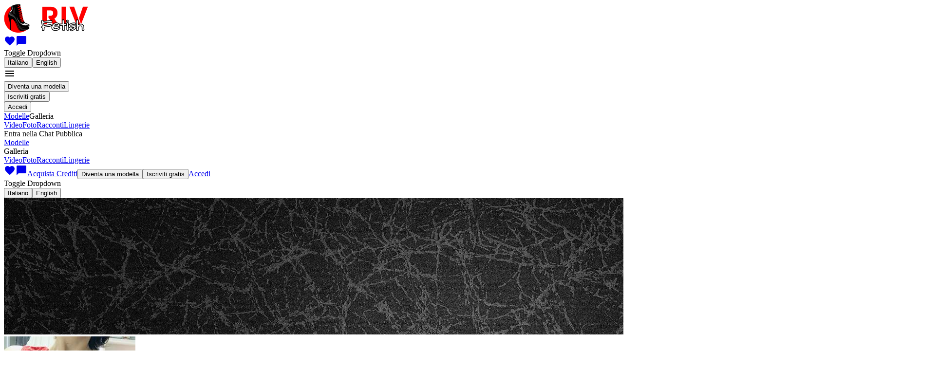

--- FILE ---
content_type: text/css
request_url: https://fetishbdsmitaliane.rivcash.com/themes/sp_rivfetish/chat/styles_t1766393507.css
body_size: 57023
content:
#chat-room-container-js .text-chat_composing_smile-picker_btn,#chat-room-container-js .video-container_overlay .start-video-container .activate-video-button{padding:0;border:none;background:none;outline:none}.__blink{animation:chat-blink-anim 1s linear infinite}@keyframes chat-blink-anim{50%{opacity:.4}}div#chat-room-container-js .btn-call-to-private,div#chat-room-container-js .chat-btn,div#chat-room-container-js .chat-btn.btn-secondary,div#chat-room-container-js .modal-footer .btn{border-radius:19px}div#chat-room-container-js .chat-btn.user-list-btn svg{fill:red}div#chat-room-container-js .chat-btn.user-list-btn:hover svg{fill:#c00}div#chat-room-container-js .chat-btn.__dim,div#chat-room-container-js .chat-btn.__dim:hover,div#chat-room-container-js .chat-btn.user-list-btn.__bare,div#chat-room-container-js .chat-btn.user-list-btn.__bare:hover{background:none;border:none}.robotoregular10{font:10px robotoregular;line-height:13px}.robotoregular10fitted{font:10px robotoregular;line-height:7px}#chat-room-container-js .__public-video-context .modal-body .context-btn-list .context-btn-list_item,#chat-room-container-js .notice-container .notice,.form-element-help,.form-element.form-element-invalid .form-element-message,.form-group.form-element-invalid .form-element-message,.iv-modal_dialog_content_attachment-gallery_item .item_header_subheader,.iv-modal_dialog_content_private-photo-gallery_item .item_header_subheader,.iv-modal_dialog_content_profile-photo-gallery_item .item_header_subheader,.iv-modal_dialog_content_public-photo-gallery_item .item_header_subheader,.iv-modal_dialog_content_video-gallery_item .item_header_subheader,.personalDetailedInfoContainer .personalDetailedInfo .sub-pack,.personalDetailedInfoContainer .personalDetailedInfo .sub-pack .label,.profile_common-info_list_item_label,.robotoregular12,.unban-content_details_item_description,.unban-content_expire-counter_description{font:12px robotoregular;line-height:16px}#chat-room-container-js .user-list-container .user-list .list-item .info .actions .model-info_item_label,#chat-room-container-js .user-list-container .user-list .list-item .info .actions .model-info_item_value,.robotoregular12fitted{font:12px robotoregular;line-height:9px}.robotoregular13{font:13px robotoregular;line-height:18px}.robotoregular13fitted{font:13px robotoregular;line-height:9px}#chat-room-container-js .modal-body>details,#chat-room-container-js .modal-body p,#chat-room-container-js .room-stat_item,#login-form-on-page .__restore-password-link,.__button-link,.form-element-description,.form-group-description,.iv-modal_dialog_content_attachment-gallery_item .item_header_title,.iv-modal_dialog_content_private-photo-gallery_item .item_header_title,.iv-modal_dialog_content_profile-photo-gallery_item .item_header_title,.iv-modal_dialog_content_public-photo-gallery_item .item_header_title,.iv-modal_dialog_content_video-gallery_item .item_header_title,.model-private-photo .no-items-container,.model-public-photo .no-items-container,.profile_common-info_list_item_content,.robotoregular14{font:14px robotoregular;line-height:19px}.robotoregular14fitted{font:14px robotoregular;line-height:10px}#login-form-on-page .__registration-link,.__public-video-context .context-btn-list_item,.__room-view-types-element .view-types-list_item,.iv-modal_dialog_content_attachment-gallery_item .item_body_overlay_buy>span,.iv-modal_dialog_content_private-photo-gallery_item .item_body_overlay_buy>span,.iv-modal_dialog_content_profile-photo-gallery_item .item_body_overlay_buy>span,.iv-modal_dialog_content_public-photo-gallery_item .item_body_overlay_buy>span,.iv-modal_dialog_content_video-gallery_item .item_body_overlay_buy>span,.personalDetailedInfoContainer .personalDetailedInfo .label,.robotoregular16{font:16px robotoregular;line-height:21px}.robotoregular18{font:18px robotoregular;line-height:24px}.robotoregular22{font:22px robotoregular;line-height:29px}.robotoregular22fitted{font:22px robotoregular;line-height:16px}.robotomedium10{font:10px robotomedium;line-height:13px}.robotomedium10fitted{font:10px robotomedium;line-height:7px}.robotomedium11{font:11px robotomedium;line-height:15px}.model-private-video_list_item .video-thumb_img_overlay_duration,.profile_videos_list_item .video-thumb_img_overlay_duration,.robotomedium11fitted{font:11px robotomedium;line-height:8px}#chat-room-container-js #user-list-context-menu .content_part_in .__middle .notice-container .notice-label,#chat-room-container-js .__personal-room-video-panels .video-container_overlay .show-other-girl-btn,#chat-room-container-js .__public-room-video-panels .btn-video,#chat-room-container-js .__public-room-video-panels .video-container_overlay .call-to-private-btn,#chat-room-container-js .__public-room-video-panels .video-container_overlay .show-other-girl-btn,#chat-room-container-js .btn.__custom,#chat-room-container-js .chat-btn.__custom,#chat-room-container-js .fan-club-list .info-container .info.fitted .bottom-line.actions .new-message-sign,#chat-room-container-js .favoritesDialog .favorites_item_online,#chat-room-container-js .favoritesDialog .favorites_item_personal-room a,#chat-room-container-js .favoritesDialog .favorites_item_remove-favorite,#chat-room-container-js .private-button-container.__toolbar a,#chat-room-container-js .private-room_right-column .video-statistics .statistics_item>:first-child,#chat-room-container-js .public-room.__boys-room .public-room_top-column .room-name,#chat-room-container-js.seller-role .personal-room .video-container_overlay .btn-call-to-private,#chat-room-container-js .tabs-container,#chat-room-container-js .text-chat-input-field-container button[type=submit].btn,#chat-room-container-js .video-container_overlay .owner-nick,#chat-room-container-js.watcher-role .publish-public-room .video-container_overlay .btn-call-to-private,.__private-list-element .private-list_item_content_other .other_item,.__private-list-element .private-list_item_content_other .other_item_name,.message-dialog_content_bottom_text,.message-dialog_content_bottom_text_sender,.model-private-video_list_item .video-thumb_title,.profile_videos_list_item .video-thumb_title,.robotomedium12,.text-chat_composing_submit-btn.chat-btn,.user-list-filters_item label{font:12px robotomedium;line-height:16px}#chat-room-container-js .video-container_overlay_online-status_status>:nth-child(2),.profile_photo_overlay_online-status>:nth-child(2),.robotomedium12fitted{font:12px robotomedium;line-height:9px}#chat-room-container-js .private-room_right-column .video-statistics .statistics.__short .__label,.robotomedium13{font:13px robotomedium;line-height:18px}.robotomedium13fitted{font:13px robotomedium;line-height:9px}#adult-warning.modal .adult-warning_description_general,#chat-room-container-js #user-list-context-menu .header,#chat-room-container-js #user-list-context-menu .nick,#chat-room-container-js .__public-video-context .modal-title,#chat-room-container-js .beforePublishDialog .ui-form .__right .btn-switch_to_external,#chat-room-container-js .btn,#chat-room-container-js .btn-video,#chat-room-container-js .chat-btn,#chat-room-container-js .favoritesDialog .favorites_item_nick,#chat-room-container-js .user-list-container .user-list .list-item .info .top-row .nick,#chat-room-container-js .video-container_overlay .btn-video-dialog .modal-body .modal-sub-title,#chat-room-container-js .video-container_overlay .btn-video-dialog .modal-header .modal-title,#chat-room-container-js .video-container_overlay_online-status_status>:first-child,#chat-room-container-js.watcher-role .personal-room_right-column .user-lists-toggle,.__private-list-element .private-list_item_content_nick,.message-dialog_content_top_nick,.messages-page .message_content_subj,.profile_photo_overlay_online-status>:first-child,.robotomedium14,.text-chat .text-chat-input-toolbar .text-chat-input-btn-container>*,.top-custom-btn,.unban-page .message_content_subj{font:14px robotomedium;line-height:19px}.robotomedium14fitted{font:14px robotomedium;line-height:10px}#chat-room-container-js .personal-room.__watcher-role .video-container_overlay .owner-nick,#chat-room-container-js .private-room.__scopo-role .video-container_overlay .owner-nick,#chat-room-container-js .private-room.__seller-role .video-container_overlay .owner-nick,#chat-room-container-js .private-room.__watcher-role .video-container_overlay .owner-nick,#chat-room-container-js .video-container_overlay .center-text-video-container a,.profile section>header h2,.robotomedium16,.settings section>header h2{font:16px robotomedium;line-height:21px}#adult-warning.modal .adult-warning_description_body_text_attention,.dialogs-page .no-messages-container_caption,.messages-page .no-messages-container_caption,.page404_response-text,.page-errors_response-text,.page-msg_response-text,.robotomedium18{font:18px robotomedium;line-height:24px}#chat-room-container-js .modal.externalPublishDialog .video-container_status-overlay,#chat-room-container-js .video-container_overlay .center-text-video-container,.fontbold22,.robotomedium22{font:22px robotomedium;line-height:29px}.fontbold22fitted,.robotomedium22fitted{font:22px robotomedium;line-height:16px}.robotomedium24{font:24px robotomedium;line-height:31px}.robotomedium24fitted{font:24px robotomedium;line-height:17px}.robotomedium30{font:30px robotomedium;line-height:39px}.robotomedium30fitted{font:30px robotomedium;line-height:22px}#chat-room-container-js .form-element-type-sound-volume-bar .sound-volume-bar .description,.robotolight10{font:10px robotolight;line-height:13px}.robotolight10fitted{font:10px robotolight;line-height:7px}#chat-room-container-js .private-button-container.__toolbar .btn-call-to-private>span:nth-child(2),.robotolight11{font:11px robotolight;line-height:14px}#chat-room-container-js .user-list-container .user-list .list-item .info .balance,.robotolight11fitted{font:11px robotolight;line-height:8px}#chat-room-container-js #user-list-context-menu .content_part_in .__middle .notice-container .notice-content,#chat-room-container-js .favoritesDialog .favorites_item_last-seen-label,#chat-room-container-js .favoritesDialog .favorites_item_last-seen-value,#chat-room-container-js .favoritesDialog .favorites_item_location,#chat-room-container-js .favoritesDialog .favorites_item_private,#chat-room-container-js .message_time_value,#chat-room-container-js .personal-room_top-column_left .model-info .model-status,#chat-room-container-js .private-room_right-column .video-statistics .statistics.__short .__value,#chat-room-container-js .private-room_right-column .video-statistics .statistics_item>*,#chat-room-container-js .public-room .user-list-container .user-list .list-item.__big .info .actions,#chat-room-container-js .user-list-container .user-list .list-item .info .top-row .status,.dialogs-page .no-messages-container_description,.header-notifications_alert_text,.html5-video-player-container .mejs-controls,.message-dialog_content_bottom_status,.message-dialog_content_top_timestamp,.messages-page .message_content_status,.messages-page .no-messages-container_description,.model-private-photo_list_item .photo-thumb_cost,.model-private-video_list_item .video-thumb_category,.model-private-video_list_item .video-thumb_cost,.page404_description,.page-errors_description,.page-msg_description,.profile_private-photos_list_item .photo-thumb_cost,.profile_videos_list_item .video-thumb_category,.profile_videos_list_item .video-thumb_cost,.robotolight12,.unban-page .message_content_status{font:12px robotolight;line-height:16px}#chat-room-container-js .user-list-container .user-list.conversation .rivphone-link,#chat-room-container-js .user-list-container .user-list .list-item .info .actions,.robotolight12fitted{font:12px robotolight;line-height:9px}.robotolight13{font:13px robotolight;line-height:18px}.robotolight13fitted{font:13px robotolight;line-height:9px}#adult-warning.modal .adult-warning_description_body_text_details,#chat-room-container-js .my-info_base_balance a,#chat-room-container-js .my-info_base_nick a,#chat-room-container-js .notifications,#chat-room-container-js .video-container_overlay .center-text-video-container a.start-video-button,#chat-room-container-js .video-container_overlay .start-video-button,#chat-room-container-js .video-container_overlay .start-video-container,.messages-page .message_content_body,.messages-page .text-chat .form-element-type-inputCheckbox,.robotolight14,.ui-form,.ui-form-placeholder,.unban-content_description,.unban-content_details_item_content,.unban-page .message_content_body,.unban-page .text-chat .form-element-type-inputCheckbox{font:14px robotolight;line-height:19px}.robotolight14fitted{font:14px robotolight;line-height:10px}.robotolight16,.text-chat_composing_input-field,.text-chat_composing_input-field_wrapper .over-label{font:16px robotolight;line-height:21px}.robotolight18{font:18px robotolight;line-height:24px}#chat-room-container-js .modal-title,#chat-room-container-js .personal-room_top-column_left .model-info_nick,.robotolight22{font:22px robotolight;line-height:29px}.robotolight22fitted{font:22px robotolight;line-height:16px}@font-face{font-family:RobotoRegular;src:url(fonts/RobotoRegular.eot);src:url(fonts/RobotoRegular.eot?#iefix) format("embedded-opentype"),url(fonts/RobotoRegular.woff) format("woff"),url(fonts/RobotoRegular.ttf) format("truetype");font-style:normal;font-weight:400}@font-face{font-family:RobotoMedium;src:url(fonts/RobotoMedium.eot);src:url(fonts/RobotoMedium.eot?#iefix) format("embedded-opentype"),url(fonts/RobotoMedium.woff) format("woff"),url(fonts/RobotoMedium.ttf) format("truetype");font-style:normal;font-weight:400}@font-face{font-family:RobotoLight;src:url(fonts/RobotoLight.eot);src:url(fonts/RobotoLight.eot?#iefix) format("embedded-opentype"),url(fonts/RobotoLight.woff) format("woff"),url(fonts/RobotoLight.ttf) format("truetype");font-style:normal;font-weight:400}#chat-room-container-js .btn,#chat-room-container-js .chat-btn{user-select:none}#chat-room-container-js button{box-sizing:border-box}#chat-room-container-js .chat-btn.btn-secondary{display:flex;align-items:center;background:#8c0000;color:#fff;fill:#fff;border:0 solid red}#chat-room-container-js .chat-btn.btn-secondary.__hover,#chat-room-container-js .chat-btn.btn-secondary:hover{background:#730000;color:#fff;fill:#fff;border:0 solid red}#chat-room-container-js .chat-btn.btn-secondary.__disabled,#chat-room-container-js .chat-btn.btn-secondary:disabled,#chat-room-container-js .chat-btn.btn-secondary[disabled=disabled],#chat-room-container-js .chat-btn.btn-secondary[disabled]{background:#896666;color:#ccc;fill:#ccc;border:0 solid grey}#chat-room-container-js .btn{padding-right:16px;padding-left:16px;min-width:88px;color:#fff;border-radius:3px;height:35px;background:red;border:0 solid red;cursor:pointer;outline:none}#chat-room-container-js .btn.__active,#chat-room-container-js .btn:active{color:#fff;background:#c00;border:0 solid red}#chat-room-container-js .btn.__disabled,#chat-room-container-js .btn:disabled,#chat-room-container-js .btn[disabled=disabled],#chat-room-container-js .btn[disabled]{color:#fff;background:#8c7373;border:0 solid grey}#chat-room-container-js .btn.__custom{height:32px;text-transform:uppercase}#chat-room-container-js .btn.__small{min-width:0;padding-right:6px;padding-left:6px}#chat-room-container-js .btn.__primary,#chat-room-container-js .btn.btn-highlighted{color:#fff;background:red;border:0 solid red}#chat-room-container-js .btn.__primary.__active,#chat-room-container-js .btn.__primary:active,#chat-room-container-js .btn.btn-highlighted.__active,#chat-room-container-js .btn.btn-highlighted:active{color:#fff;background:#c00;border:0 solid red}#chat-room-container-js .btn.__primary.__disabled,#chat-room-container-js .btn.__primary:disabled,#chat-room-container-js .btn.__primary[disabled=disabled],#chat-room-container-js .btn.__primary[disabled],#chat-room-container-js .btn.btn-highlighted.__disabled,#chat-room-container-js .btn.btn-highlighted:disabled,#chat-room-container-js .btn.btn-highlighted[disabled=disabled],#chat-room-container-js .btn.btn-highlighted[disabled]{color:#fff;background:#8c7373;border:0 solid grey}#chat-room-container-js .btn.__wide{width:100%}#chat-room-container-js .btn.btn-with-icon{align-items:center;justify-content:center}#chat-room-container-js .btn.btn-with-icon .btn-icon{margin-top:-20px;vertical-align:bottom;margin-right:16px}#chat-room-container-js .btn.__hover,#chat-room-container-js .btn:hover{background:#c00}#chat-room-container-js a.btn{text-decoration:none;box-sizing:border-box}#chat-room-container-js .btn:not(button):not(input){display:inline-flex;justify-content:center;align-items:center}#chat-room-container-js .chat-btn{padding-right:16px;padding-left:16px;color:#fff;border-radius:3px;background:red;border:0 solid red;cursor:pointer;outline:none}#chat-room-container-js .chat-btn.user-list-btn{color:#fff;background:#8c0000;border:0 solid red}#chat-room-container-js .chat-btn.user-list-btn svg{fill:#fff}#chat-room-container-js .chat-btn.__hover,#chat-room-container-js .chat-btn:hover{color:#fff;background:#c00;border:0 solid red}#chat-room-container-js .chat-btn.__hover.user-list-btn,#chat-room-container-js .chat-btn:hover.user-list-btn{color:#fff;background:#730000;border:0 solid red}#chat-room-container-js .chat-btn.__hover.user-list-btn svg,#chat-room-container-js .chat-btn:hover.user-list-btn svg{fill:#fff}#chat-room-container-js .chat-btn.__disabled,#chat-room-container-js .chat-btn:disabled,#chat-room-container-js .chat-btn[disabled=disabled],#chat-room-container-js .chat-btn[disabled]{color:#fff;background:#8c7373;border:0 solid grey}#chat-room-container-js .chat-btn.__disabled.user-list-btn,#chat-room-container-js .chat-btn:disabled.user-list-btn,#chat-room-container-js .chat-btn[disabled=disabled].user-list-btn,#chat-room-container-js .chat-btn[disabled].user-list-btn{color:#ccc;background:#896666;border:0 solid grey}#chat-room-container-js .chat-btn.__disabled.__active,#chat-room-container-js .chat-btn.__disabled.__active.__hover,#chat-room-container-js .chat-btn.__disabled.__active:hover,#chat-room-container-js .chat-btn:disabled.__active,#chat-room-container-js .chat-btn:disabled.__active.__hover,#chat-room-container-js .chat-btn:disabled.__active:hover,#chat-room-container-js .chat-btn[disabled=disabled].__active,#chat-room-container-js .chat-btn[disabled=disabled].__active.__hover,#chat-room-container-js .chat-btn[disabled=disabled].__active:hover,#chat-room-container-js .chat-btn[disabled].__active,#chat-room-container-js .chat-btn[disabled].__active.__hover,#chat-room-container-js .chat-btn[disabled].__active:hover{color:#fff;background:red;border:0 solid red}#chat-room-container-js .chat-btn.__custom{height:32px;text-transform:uppercase}#chat-room-container-js .chat-btn.__small{min-width:0;padding-right:6px;padding-left:6px}#chat-room-container-js .chat-btn.__dim{width:18px;min-width:18px;height:18px;min-height:18px;padding:0;background:#000;border:1px solid #444}#chat-room-container-js .chat-btn.__dim.__hover,#chat-room-container-js .chat-btn.__dim:hover{background:#1f1f1f;border:1px solid #636363}#chat-room-container-js .chat-btn.__primary,#chat-room-container-js .chat-btn.__primary.user-list-btn,#chat-room-container-js .chat-btn.btn-highlighted,#chat-room-container-js .chat-btn.btn-highlighted.user-list-btn{color:#fff;background:red;border:0 solid red}#chat-room-container-js .chat-btn.__primary.__hover,#chat-room-container-js .chat-btn.__primary.__hover.user-list-btn,#chat-room-container-js .chat-btn.__primary:hover,#chat-room-container-js .chat-btn.__primary:hover.user-list-btn,#chat-room-container-js .chat-btn.btn-highlighted.__hover,#chat-room-container-js .chat-btn.btn-highlighted.__hover.user-list-btn,#chat-room-container-js .chat-btn.btn-highlighted:hover,#chat-room-container-js .chat-btn.btn-highlighted:hover.user-list-btn{color:#fff;background:#c00;border:0 solid red}#chat-room-container-js .chat-btn.__primary.__disabled,#chat-room-container-js .chat-btn.__primary.__disabled.user-list-btn,#chat-room-container-js .chat-btn.__primary:disabled,#chat-room-container-js .chat-btn.__primary:disabled.user-list-btn,#chat-room-container-js .chat-btn.__primary[disabled=disabled],#chat-room-container-js .chat-btn.__primary[disabled=disabled].user-list-btn,#chat-room-container-js .chat-btn.__primary[disabled],#chat-room-container-js .chat-btn.__primary[disabled].user-list-btn,#chat-room-container-js .chat-btn.btn-highlighted.__disabled,#chat-room-container-js .chat-btn.btn-highlighted.__disabled.user-list-btn,#chat-room-container-js .chat-btn.btn-highlighted:disabled,#chat-room-container-js .chat-btn.btn-highlighted:disabled.user-list-btn,#chat-room-container-js .chat-btn.btn-highlighted[disabled=disabled],#chat-room-container-js .chat-btn.btn-highlighted[disabled=disabled].user-list-btn,#chat-room-container-js .chat-btn.btn-highlighted[disabled],#chat-room-container-js .chat-btn.btn-highlighted[disabled].user-list-btn{color:#fff;background:#8c7373;border:0 solid grey}#chat-room-container-js .chat-btn.__wide{width:100%}#chat-room-container-js .chat-btn.btn-with-icon{align-items:center;justify-content:center}#chat-room-container-js .chat-btn.btn-with-icon .btn-icon{margin-top:-20px;vertical-align:bottom;margin-right:16px}#chat-room-container-js .chat-btn.__login{height:32px}#chat-room-container-js a.chat-btn{text-decoration:none;box-sizing:border-box}#chat-room-container-js .chat-btn:not(button):not(input){display:inline-flex;justify-content:center;align-items:center}#chat-room-container-js .btn-video{background:rgba(0,0,0,.5);color:red;border:0;display:flex;border-radius:5px;margin:0;padding:5px;cursor:pointer;outline:none}#chat-room-container-js .btn-video.__hover,#chat-room-container-js .btn-video:hover{color:#c00}#chat-room-container-js .btn-video.__primary,#chat-room-container-js .btn-video.btn-highlighted{background:red;border:0 solid red;padding:5px 15px;color:#fff}#chat-room-container-js .btn-video.__primary.__hover,#chat-room-container-js .btn-video.__primary:hover,#chat-room-container-js .btn-video.btn-highlighted.__hover,#chat-room-container-js .btn-video.btn-highlighted:hover{background:#c00;border:0 solid red;color:#fff}#chat-room-container-js .btn-video.__primary.__disabled,#chat-room-container-js .btn-video.__primary:disabled,#chat-room-container-js .btn-video.__primary[disabled=disabled],#chat-room-container-js .btn-video.__primary[disabled],#chat-room-container-js .btn-video.btn-highlighted.__disabled,#chat-room-container-js .btn-video.btn-highlighted:disabled,#chat-room-container-js .btn-video.btn-highlighted[disabled=disabled],#chat-room-container-js .btn-video.btn-highlighted[disabled]{background:#8c7373;border:0 solid grey;color:#fff}#chat-room-container-js .btn-video-block .btn-video{float:left}#chat-room-container-js .btn-video-block>:nth-child(n+2){margin-left:5px}#chat-room-container-js .__public-room-video-panels .btn-video{display:block}#chat-room-container-js .__public-room-video-panels .btn-video.__primary,#chat-room-container-js .__public-room-video-panels .btn-video.btn-highlighted{padding:3px 8px}#chat-room-container-js label.switch{min-width:60px;position:relative;display:inline-block;width:60px;height:34px}#chat-room-container-js label.switch input{opacity:0;width:0;height:0}#chat-room-container-js label.switch .slider{position:absolute;cursor:pointer;top:0;left:0;right:0;bottom:0;background:#353535;-webkit-transition:.2s;transition:.2s}#chat-room-container-js label.switch .slider:before{position:absolute;content:"";height:26px;width:26px;left:4px;bottom:4px;background:red;-webkit-transition:.2s;transition:.2s}#chat-room-container-js label.switch input:checked+.slider{background:red}#chat-room-container-js label.switch input:checked+.slider:before{-webkit-transform:translateX(26px);-ms-transform:translateX(26px);transform:translateX(26px);background:#090909}#chat-room-container-js label.switch .slider.round{border-radius:34px}#chat-room-container-js label.switch .slider.round:before{border-radius:50%}#chat-room-container-js .top-btn{background-color:#252525;color:red;width:40px;height:40px;display:flex;flex-grow:0;flex-shrink:0;align-items:center;justify-content:center;border-radius:20px;align-self:center;margin-right:10px;cursor:pointer;border:none;outline:none}#chat-room-container-js .top-btn svg{fill:red}#chat-room-container-js .top-btn:hover{background-color:#323232}#chat-room-container-js .top-btn.__wide{width:auto;padding-left:15px;padding-right:15px}#chat-room-container-js .bare-btn{display:flex}#js-chat .modal-dialog{pointer-events:auto}#chat-room-container-js .modal{text-align:center;white-space:nowrap;position:fixed;top:0;right:0;bottom:0;left:0;outline:0}#chat-room-container-js .modal:before{content:"";display:inline-block;height:100%;vertical-align:middle;margin-right:-.25em}#chat-room-container-js .modal-dialog{margin:0;text-align:left;white-space:normal;display:inline-block;vertical-align:middle;width:80%;max-width:400px;min-width:400px}#chat-room-container-js .modal-dialog.__custom .modal-header{background:#cc0151}#chat-room-container-js .modal-dialog.__processing{position:relative}#chat-room-container-js .modal-dialog.__processing:before{content:"";position:absolute;top:0;right:0;bottom:0;left:0;background-color:rgba(0,0,0,.3)}#chat-room-container-js .modal-content{background-color:#1b1b1b;outline:0;border-radius:4px;display:block;border:0}#chat-room-container-js .modal-header{padding:0;display:block;margin:0;color:#fff;border-radius:0;border:0;min-height:54px;box-sizing:border-box;border-bottom:1px solid #353333;position:relative}#chat-room-container-js .modal-header>.modal-title{padding:20px 45px 20px 10px}#chat-room-container-js .modal-header>.closeModal{padding:25px 20px 20px;position:absolute;right:0;top:0;color:#fff;fill:#fff}#chat-room-container-js .modal-header>.closeModal:hover{color:#ccc;fill:#ccc}#chat-room-container-js .modal-header>.subheader{margin:0 10px 10px}#chat-room-container-js .modal-title{margin:-5px 0 -4px}#chat-room-container-js .modal-body{padding:24px}#chat-room-container-js .modal-body>details,#chat-room-container-js .modal-body p{margin:-5px 0 -4px;color:#fff}#chat-room-container-js .modal-body>details>summary{outline:none}#chat-room-container-js .modal-body>details>:not(summary){color:#9e9e9e}#chat-room-container-js .modal-footer{display:block;border-top:1px solid #353333;text-align:center;padding:20px;border-radius:0}#chat-room-container-js .modal-footer>:nth-child(n+2){margin-left:20px}#chat-room-container-js .modal-footer .btn{display:inline-block;border:0 solid red;background:#8c0000;color:#fff;padding:0 15px;height:35px;border-radius:4px;min-width:136px}#chat-room-container-js .modal-footer .btn.__wide{width:100%}#chat-room-container-js .modal-footer .btn.__disabled,#chat-room-container-js .modal-footer .btn.__disabled:hover,#chat-room-container-js .modal-footer .btn:disabled,#chat-room-container-js .modal-footer .btn:disabled:hover,#chat-room-container-js .modal-footer .btn[disabled=disabled],#chat-room-container-js .modal-footer .btn[disabled=disabled]:hover,#chat-room-container-js .modal-footer .btn[disabled],#chat-room-container-js .modal-footer .btn[disabled]:hover{border:0 solid grey;background:#8c7373;color:#fff}#chat-room-container-js .modal-footer .btn:hover{border:0 solid red;background:#c00;color:#fff}#chat-room-container-js .modal-footer .btn.__primary,#chat-room-container-js .modal-footer .btn.btn-primary{border:0 solid red;background:#890101;color:#fff}#chat-room-container-js .modal-footer .btn.__primary.__disabled,#chat-room-container-js .modal-footer .btn.__primary.__disabled:hover,#chat-room-container-js .modal-footer .btn.__primary:disabled,#chat-room-container-js .modal-footer .btn.__primary:disabled:hover,#chat-room-container-js .modal-footer .btn.__primary[disabled=disabled],#chat-room-container-js .modal-footer .btn.__primary[disabled=disabled]:hover,#chat-room-container-js .modal-footer .btn.__primary[disabled],#chat-room-container-js .modal-footer .btn.__primary[disabled]:hover,#chat-room-container-js .modal-footer .btn.btn-primary.__disabled,#chat-room-container-js .modal-footer .btn.btn-primary.__disabled:hover,#chat-room-container-js .modal-footer .btn.btn-primary:disabled,#chat-room-container-js .modal-footer .btn.btn-primary:disabled:hover,#chat-room-container-js .modal-footer .btn.btn-primary[disabled=disabled],#chat-room-container-js .modal-footer .btn.btn-primary[disabled=disabled]:hover,#chat-room-container-js .modal-footer .btn.btn-primary[disabled],#chat-room-container-js .modal-footer .btn.btn-primary[disabled]:hover{border:0 solid grey;background:#8c7373;color:#fff}#chat-room-container-js .modal-footer .btn.__primary:hover,#chat-room-container-js .modal-footer .btn.btn-primary:hover{border:0 solid red;background:#c90000;color:#fff}#chat-room-container-js .modal.__active{background-color:rgba(0,0,0,.7)}@keyframes dialog-bg-fade-in{0%{background-color:transparent}to{background-color:rgba(0,0,0,.7)}}@keyframes dialog-bg-fade-out{0%{background-color:rgba(0,0,0,.7)}to{background-color:transparent}}#chat-room-container-js .modal.__closing{background-color:transparent;transition:background-color .2s;transition-timing-function:linear}#chat-room-container-js .modal:not(.__closing).__activating,#chat-room-container-js .modal:not(.__closing):not(.__activating).__active{animation:dialog-bg-fade-in .2s;animation-timing-function:cubic-bezier(.16,.55,.45,.84)}#chat-room-container-js .modal:not(.__closing):not(.__activating):not(.__active){animation:dialog-bg-fade-out .2s;animation-timing-function:linear}#chat-room-container-js .modal.__opened .modal-dialog{animation:dialog-fade-in .2s}@keyframes dialog-fade-in{0%{opacity:0}to{opacity:1}}#chat-room-container-js .modal.__closing .modal-dialog{animation:dialog-fade-out .2s}@keyframes dialog-fade-out{0%{opacity:1}to{opacity:0}}.ui-form{font-size:14px}.ui-form fieldset{margin:0;padding:0;border:none;min-width:0}.panelSettingsDivider{height:20px;border:0;margin:0}.form-element{display:flex;flex-direction:column}.form-element-description{width:100%;color:#fff}.form-element-content{width:100%}.form-element-help{width:100%;color:#9e9e9e}.form-element-label{color:red}.form-element-type-inputCheckbox .form-element-content,.form-element-type-inputPassword .form-element-content,.form-element-type-select .form-element-content,.form-element-type-type-radio .form-element-content{display:flex}.form-element-type-inputPassword .form-element-content{flex-wrap:wrap}.form-element-type-static-text .form-element-content{margin-top:-5px;margin-bottom:-4px}.form-element-type-inputText.__with-button button{border-color:#403f3e}.form-element-type-inputText.__with-button button svg{fill:#fff}.form-element-type-inputText.__with-button button:focus{outline:none}.form-element-type-inputText.__with-button button:focus svg{fill:#666}.form-group-description{width:100%;color:red}.form-group-type-date .form-group-content{display:flex}.form-group-type-date .form-element-type-select{flex-grow:1}.form-group-type-date .form-element-name-date-selector-separator{width:5px}.form-control-email,.form-control-email:focus,.form-control-number,.form-control-number:focus,.form-control-password,.form-control-password:focus,.form-control-select,.form-control-select:focus,.form-control-text,.form-control-text:focus,.form-control-textarea,.form-control-textarea:focus{box-sizing:border-box;border-radius:3px;outline:none;border:1px solid #444;color:#fff;background:#161616}.form-control-email::-webkit-input-placeholder,.form-control-email::placeholder,.form-control-number::-webkit-input-placeholder,.form-control-number::placeholder,.form-control-password::-webkit-input-placeholder,.form-control-password::placeholder,.form-control-select::-webkit-input-placeholder,.form-control-select::placeholder,.form-control-text::-webkit-input-placeholder,.form-control-text::placeholder,.form-control-textarea::-webkit-input-placeholder,.form-control-textarea::placeholder{color:#9e9e9e}.form-control-email,.form-control-number,.form-control-password,.form-control-select,.form-control-text{height:40px;padding:0 15px 1px}.form-control-select{background:#161616}.form-control-select::-ms-expand{display:none}.form-control-select:invalid{color:#9e9e9e}.form-control-select+.form-element-label{height:40px;padding-right:15px;padding-left:15px;display:flex;align-items:center;margin-left:-48px;pointer-events:none}.form-control-select+.form-element-label:before{content:""}.form-control-select option{color:#fff}.form-control-textarea{background:#161616;min-height:80px;padding:9px 15px;resize:none;white-space:pre-wrap}.form-control-button,.form-control-email,.form-control-number,.form-control-password,.form-control-select,.form-control-text,.form-control-textarea{width:100%}.form-control-checkbox,.form-control-radio{margin:3px 0 0;cursor:pointer}.form-control-checkbox+.form-element-label,.form-control-radio+.form-element-label{line-height:18px;display:inline-flex;align-items:center}.form-control-checkbox+.form-element-label:before,.form-control-radio+.form-element-label:before{content:"";margin-right:8px;flex:0 0 auto}.form-control-password-rank{display:flex;width:100%;margin-top:4px}.form-control-password-rank>*{flex:1 1 0px;height:6px;background:#cc0151}.form-control-password-rank>*+*{margin-left:2px}.form-control-password-rank :nth-child(2),.form-control-password-rank :nth-child(3),.form-control-password-rank>:first-child{background:#cc0151}.form-control-password-rank :nth-child(5),.form-control-password-rank :nth-child(6),.form-control-password-rank>:nth-child(4){background:#d4c316}.form-control-password-rank :nth-child(8),.form-control-password-rank :nth-child(9),.form-control-password-rank :nth-child(10),.form-control-password-rank>:nth-child(7){background:#0ea74f}.form-control-password-rank.rank1>:nth-child(n+2),.form-control-password-rank.rank2>:nth-child(n+3),.form-control-password-rank.rank3>:nth-child(n+4),.form-control-password-rank.rank4>:nth-child(n+5),.form-control-password-rank.rank5>:nth-child(n+6),.form-control-password-rank.rank6>:nth-child(n+7),.form-control-password-rank.rank7>:nth-child(n+8),.form-control-password-rank.rank8>:nth-child(n+9){background:transparent}.form-element-description,.form-group-description{margin-top:-5px;margin-bottom:-4px}.form-element-description+.form-element-content,.form-element-description+.form-group-content,.form-group-description+.form-element-content,.form-group-description+.form-group-content{margin-top:8px}.form-element-help,.form-group-help{margin-top:0;margin-bottom:-3px}.form-element:not(.has-help):not(.form-element-invalid)+.form-element:not(.has-description),.form-element:not(.has-help):not(.form-element-invalid)+.form-group:not(.has-description),.form-group:not(.has-help):not(.form-element-invalid)+.form-element:not(.has-description),.form-group:not(.has-help):not(.form-element-invalid)+.form-group:not(.has-description){margin-top:20px}.form-element:not(.has-help):not(.form-element-invalid)+.form-element.has-description,.form-element:not(.has-help):not(.form-element-invalid)+.form-group.has-description,.form-group:not(.has-help):not(.form-element-invalid)+.form-element.has-description,.form-group:not(.has-help):not(.form-element-invalid)+.form-group.has-description{margin-top:22px}.form-element.form-element-invalid+.form-element:not(.has-description),.form-element.form-element-invalid+.form-group:not(.has-description),.form-element.has-help+.form-element:not(.has-description),.form-element.has-help+.form-group:not(.has-description),.form-group.form-element-invalid+.form-element:not(.has-description),.form-group.form-element-invalid+.form-group:not(.has-description),.form-group.has-help+.form-element:not(.has-description),.form-group.has-help+.form-group:not(.has-description){margin-top:15px}.form-element.form-element-invalid+.form-element.has-description,.form-element.form-element-invalid+.form-group.has-description,.form-element.has-help+.form-element.has-description,.form-element.has-help+.form-group.has-description,.form-group.form-element-invalid+.form-element.has-description,.form-group.form-element-invalid+.form-group.has-description,.form-group.has-help+.form-element.has-description,.form-group.has-help+.form-group.has-description{margin-top:17px}.g-recaptcha{width:302px;max-width:302px!important;height:76px;padding:0;border:none;overflow:hidden}.form-control-email:focus,.form-control-number:focus,.form-control-password:focus,.form-control-select:focus,.form-control-text:focus,.form-control-textarea:focus{border-color:#666}.form-control-email:disabled,.form-control-number:disabled,.form-control-password:disabled,.form-control-select:disabled,.form-control-text:disabled,.form-control-textarea:disabled{border-color:#2d2d2d;color:#9e9e9e}.form-control-checkbox:disabled+.form-element-label,.form-control-radio:disabled+.form-element-label{color:#9e9e9e}.form-control-password.__can-toggle-password-visibility{padding-right:48px}.form-control-password.__can-toggle-password-visibility+.form-element-label{height:40px;padding-right:15px;padding-left:15px;display:flex;align-items:center;margin-left:-48px}.form-control-password.__can-toggle-password-visibility+.form-element-label:before{content:""}.form-element.form-element-invalid .form-element-help,.form-group.form-element-invalid .form-element-help{display:none}.form-element.form-element-invalid .form-element-message,.form-group.form-element-invalid .form-element-message{color:#cc0151;margin-top:calc(1em - 4px);margin-bottom:calc(1em - 4px)}.form-element.form-element-invalid .form-element-message:first-child,.form-group.form-element-invalid .form-element-message:first-child{margin-top:0}.form-element.form-element-invalid .form-element-message:last-child,.form-group.form-element-invalid .form-element-message:last-child{margin-bottom:-3px}.form-element.form-element-invalid .form-control-email,.form-element.form-element-invalid .form-control-number,.form-element.form-element-invalid .form-control-password,.form-element.form-element-invalid .form-control-select,.form-element.form-element-invalid .form-control-text,.form-element.form-element-invalid .form-control-textarea,.form-group.form-element-invalid .form-control-email,.form-group.form-element-invalid .form-control-number,.form-group.form-element-invalid .form-control-password,.form-group.form-element-invalid .form-control-select,.form-group.form-element-invalid .form-control-text,.form-group.form-element-invalid .form-control-textarea{border-color:#cc0151}.form-element.form-element-invalid .g-recaptcha{position:relative}.form-element.form-element-invalid .g-recaptcha:after{content:"";display:block;border:1px solid #cc0151;border-radius:3px;pointer-events:none;position:absolute;top:0;right:0;bottom:0;left:0}.form-element.form-element-invalid.form-element-warning .form-control-email,.form-element.form-element-invalid.form-element-warning .form-control-number,.form-element.form-element-invalid.form-element-warning .form-control-password,.form-element.form-element-invalid.form-element-warning .form-control-select,.form-element.form-element-invalid.form-element-warning .form-control-text,.form-element.form-element-invalid.form-element-warning .form-control-textarea,.form-element.form-element-invalid.form-element-warning .g-recaptcha:after{border-color:#d4c316}.form-element.form-element-invalid.form-element-warning .form-element-message{color:#c5b514}.form-group.__horizontal>.form-group-content{display:flex;flex-direction:row}.form-input-autocomplete{position:absolute!important;top:auto!important;left:auto!important;width:100%;border:1px solid #444;background-color:#fff}.form-input-autocomplete li{display:flex;align-items:center;width:100%;height:40px}.form-input-autocomplete li div{padding-left:15px}.form-input-autocomplete li+li{border-top:1px solid #444}.autocomplete{background:#fff;border:1px solid #e0e0e0}.autocomplete li{padding:10px 15px}body.cinema-mode #js-chat{position:fixed;top:0;bottom:0;left:0;right:0;z-index:1}#chat-room-container-js{background:#090909;box-sizing:border-box;position:relative}.__modal-opened .modal{overflow-x:hidden;overflow-y:auto}#chat-room-container-js .modal.__chat-modal{position:absolute}.favorites_item_last-seen-label,.favorites_item_last-seen-value,.favorites_item_location,.form-element-content{color:#fff}.__pointer:not(.__disabled),[role=button]:not(.__disabled),a:not(.__disabled),button:not(.__disabled),input[type=submit]:not(.__disabled){cursor:pointer}a.__link,a.__link:hover{text-decoration:underline}.__pre-wrap{white-space:pre-wrap}.__h1{margin:.67em 0}.__margin-top20{margin-top:20px}.__light-warn{border-radius:5px;color:#625a41!important;background:#fff5d6;border:1px solid #f0dea8;padding:10px;margin:0}.__bold{font-family:robotomedium}.__link-decoration,.__link-decoration:hover,a.__link,a.__link:hover{text-decoration:underline}#chat-room-container-js .modal-header>.closeModal,.__links-in-text a,.__simple-link,.__simple-link-font,.__simple-link-in-text a,.btn-link,a.__link{font-family:robotomedium}#chat-room-container-js .beforePublishDialog .ui-form .__right .btn-switch_to_external,#chat-room-container-js .message_text a,#personal-room-container-js .modal-body a,.__links-in-text a,.__simple-link,.__simple-link-color,.__simple-link-in-text a,.btn-link,a.__link{color:red}#chat-room-container-js .beforePublishDialog .ui-form .__right .btn-switch_to_external:hover,#chat-room-container-js .message_text a:hover,#personal-room-container-js .modal-body a:hover,.__links-in-text a:hover,.__simple-link-color:hover,.__simple-link-in-text a:hover,.__simple-link:hover,.btn-link:hover,a.__link:hover{color:#f33}#chat-room-container-js .modal-header>.closeModal,.__simple-link,.__simple-link-decoration,.__simple-link-in-text a,.btn-link,.top-custom-btn{cursor:pointer;text-decoration:none}#chat-room-container-js .modal-header>.__disabled.closeModal,.__disabled.__simple-link,.__disabled.btn-link,.__disabled.top-custom-btn,.__simple-link-decoration.__disabled,.__simple-link-in-text a.__disabled{cursor:auto}#chat-room-container-js .modal-header>.closeModal:hover,.__simple-link-decoration:hover,.__simple-link-in-text a:hover,.__simple-link:hover,.btn-link:hover,.top-custom-btn:hover{text-decoration:none}#chat-room-container-js .modal-header>.__link.closeModal,#chat-room-container-js .modal-header>.__link.closeModal:hover,.__link.__simple-link,.__link.__simple-link:hover,.__link.btn-link,.__link.btn-link:hover,.__link.top-custom-btn,.__link.top-custom-btn:hover,.__links-in-text a,.__simple-link-decoration.__link,.__simple-link-decoration.__link:hover,.__simple-link-in-text a.__link,.__simple-link-in-text a.__link:hover{text-decoration:underline}.__button-link{color:red;text-decoration:none;cursor:pointer;text-transform:uppercase}.__processing:after,.processing:not(.g-recaptcha):after{content:"";position:absolute;left:50%;top:50%;animation:spin 1s linear infinite;filter:hue-rotate(83deg)}.__hidden{display:none!important}.__transition-animated-top{transition:top .3s ease}.h-100{height:100%;box-sizing:border-box}.d-block{display:block!important}.noTransition{transition:none}.form-error,.form-warning{margin-bottom:15px;padding:10px;font-size:13px}.form-warning{background:#f3da9a;color:#735a1e}.form-warning ul{list-style-type:square;padding-left:17px}.form-warning p:first-child{margin-top:0}.form-warning p:last-child{margin-bottom:0}.form-error{color:#cc0151;background:#f1b7ce}.wrapper{min-width:100%;min-height:100%}.__full-size,.wrapper{width:100%;height:100%}.__full-size{position:absolute}.__grow1{flex-grow:1}.__basis5{flex-basis:5px;flex-shrink:1}.__basis10{flex-basis:10px;flex-shrink:1}.__basis20{flex-basis:20px;flex-shrink:1}.__overflow-hidden{overflow:hidden}.__warn{color:#de0202}.__border-box{box-sizing:border-box}body{scrollbar-color:#353535 transparent;scrollbar-width:thin}::-webkit-scrollbar{width:10px;height:10px}::-webkit-scrollbar-track{background:transparent}::-webkit-scrollbar-thumb{background:#4a4a4a}body #chat-room-container-js .logo_link img{max-height:52px}.standard-nick-row{display:flex;align-items:baseline}.standard-nick-row .nick{flex:0 1 auto;overflow:hidden;text-overflow:ellipsis;white-space:nowrap}.standard-nick-row .nick+.blue-check-icon,.standard-nick-row .nick+.non-verified-icon{margin-left:2px}.standard-nick-row.centered{justify-content:center}.standard-nick-row.centered .nick{margin-left:7.5px}.standard-nick-row.vertically-centered{align-items:center}.standard-nick-row.vertically-centered .blue-check-icon{bottom:0}.standard-nick-row.reversed{justify-content:flex-end}.standard-nick-row.reversed .blue-check-icon{margin-left:0;margin-right:2px}.blue-check-icon,.non-verified-icon{flex:0 0 auto;position:relative;bottom:-2px}.blue-check-icon{background-image:url("data:image/svg+xml;utf8,<svg width=\"15px\" height=\"15px\" viewBox=\"0 0 15 15\" fill='none' xmlns='http://www.w3.org/2000/svg'><path d='M5.90292 1.73361C6.82995 0.460867 8.72828 0.460867 9.65531 1.73361L10.0556 2.28316L10.7272 2.17761C12.2827 1.93315 13.625 3.27548 13.3806 4.83095L13.275 5.50258L13.8246 5.90286C15.0973 6.82989 15.0973 8.72822 13.8246 9.65525L13.275 10.0555L13.3806 10.7272C13.625 12.2826 12.2827 13.625 10.7272 13.3805L10.0556 13.2749L9.65531 13.8245C8.72828 15.0972 6.82995 15.0972 5.90292 13.8245L5.50264 13.2749L4.83101 13.3805C3.27554 13.625 1.93321 12.2826 2.17767 10.7272L2.28322 10.0555L1.73367 9.65525C0.460928 8.72822 0.460928 6.82989 1.73367 5.90286L2.28322 5.50258L2.17767 4.83095C1.93321 3.27548 3.27554 1.93315 4.83101 2.17761L5.50264 2.28316L5.90292 1.73361Z' fill='%231D9BF0'/><path fill-rule='evenodd' clip-rule='evenodd' d='M11.2081 6.31707L6.78436 10.7408L4.26727 8.22371L5.32238 7.1686L6.78436 8.63058L10.153 5.26196L11.2081 6.31707Z' fill='white'/></svg>");width:15px;height:15px;background-size:15px 15px}#loginMenu .blue-check-icon,#userInfo .blue-check-icon{background-image:url("data:image/svg+xml;utf8,<svg width=\"18px\" height=\"18px\" viewBox=\"0 0 15 15\" fill='none' xmlns='http://www.w3.org/2000/svg'><path d='M5.90292 1.73361C6.82995 0.460867 8.72828 0.460867 9.65531 1.73361L10.0556 2.28316L10.7272 2.17761C12.2827 1.93315 13.625 3.27548 13.3806 4.83095L13.275 5.50258L13.8246 5.90286C15.0973 6.82989 15.0973 8.72822 13.8246 9.65525L13.275 10.0555L13.3806 10.7272C13.625 12.2826 12.2827 13.625 10.7272 13.3805L10.0556 13.2749L9.65531 13.8245C8.72828 15.0972 6.82995 15.0972 5.90292 13.8245L5.50264 13.2749L4.83101 13.3805C3.27554 13.625 1.93321 12.2826 2.17767 10.7272L2.28322 10.0555L1.73367 9.65525C0.460928 8.72822 0.460928 6.82989 1.73367 5.90286L2.28322 5.50258L2.17767 4.83095C1.93321 3.27548 3.27554 1.93315 4.83101 2.17761L5.50264 2.28316L5.90292 1.73361Z' fill='%231D9BF0'/><path fill-rule='evenodd' clip-rule='evenodd' d='M11.2081 6.31707L6.78436 10.7408L4.26727 8.22371L5.32238 7.1686L6.78436 8.63058L10.153 5.26196L11.2081 6.31707Z' fill='white'/></svg>");width:18px;height:18px;background-size:18px 18px}#loginMenu .non-verified-icon,#userInfo .non-verified-icon{background-image:url("data:image/svg+xml;utf8,<svg width=\"18px\" height=\"18px\" viewBox=\"0 0 30 30\" fill='none' xmlns='http://www.w3.org/2000/svg'><path d='M10.4414 1.54496C12.3666 -0.514986 15.6334 -0.514988 17.5586 1.54496L18.6676 2.73148L20.2907 2.67662C23.1087 2.58139 25.4186 4.89132 25.3234 7.70929L25.2685 9.33242L26.455 10.4414C28.515 12.3666 28.515 15.6334 26.455 17.5586L25.2685 18.6676L25.3234 20.2907C25.4186 23.1087 23.1087 25.4186 20.2907 25.3234L18.6676 25.2685L17.5586 26.455C15.6334 28.515 12.3666 28.515 10.4414 26.455L9.33242 25.2685L7.70929 25.3234C4.89132 25.4186 2.58139 23.1087 2.67662 20.2907L2.73148 18.6676L1.54496 17.5586C-0.514986 15.6334 -0.514987 12.3666 1.54496 10.4414L2.73148 9.33242L2.67662 7.70929C2.58139 4.89132 4.89132 2.58139 7.70929 2.67662L9.33242 2.73148L10.4414 1.54496Z' fill='%23FF0000'/><rect x='7' y='12' width='14' height='4' fill='white'/></svg>");width:18px;height:18px;background-size:18px 18px}#tooltip .body .photo-tooltip .blue-check-icon{margin-left:2px;background-image:url("data:image/svg+xml;utf8,<svg width=\"13px\" height=\"13px\" viewBox=\"0 0 15 15\" fill='none' xmlns='http://www.w3.org/2000/svg'><path d='M5.90292 1.73361C6.82995 0.460867 8.72828 0.460867 9.65531 1.73361L10.0556 2.28316L10.7272 2.17761C12.2827 1.93315 13.625 3.27548 13.3806 4.83095L13.275 5.50258L13.8246 5.90286C15.0973 6.82989 15.0973 8.72822 13.8246 9.65525L13.275 10.0555L13.3806 10.7272C13.625 12.2826 12.2827 13.625 10.7272 13.3805L10.0556 13.2749L9.65531 13.8245C8.72828 15.0972 6.82995 15.0972 5.90292 13.8245L5.50264 13.2749L4.83101 13.3805C3.27554 13.625 1.93321 12.2826 2.17767 10.7272L2.28322 10.0555L1.73367 9.65525C0.460928 8.72822 0.460928 6.82989 1.73367 5.90286L2.28322 5.50258L2.17767 4.83095C1.93321 3.27548 3.27554 1.93315 4.83101 2.17761L5.50264 2.28316L5.90292 1.73361Z' fill='%231D9BF0'/><path fill-rule='evenodd' clip-rule='evenodd' d='M11.2081 6.31707L6.78436 10.7408L4.26727 8.22371L5.32238 7.1686L6.78436 8.63058L10.153 5.26196L11.2081 6.31707Z' fill='white'/></svg>");width:13px;height:13px;background-size:13px 13px}.blue-check{background-image:url("data:image/svg+xml;utf8,<svg width=\"15px\" height=\"15px\" viewBox=\"0 0 15 15\" fill='none' xmlns='http://www.w3.org/2000/svg'><path d='M5.90292 1.73361C6.82995 0.460867 8.72828 0.460867 9.65531 1.73361L10.0556 2.28316L10.7272 2.17761C12.2827 1.93315 13.625 3.27548 13.3806 4.83095L13.275 5.50258L13.8246 5.90286C15.0973 6.82989 15.0973 8.72822 13.8246 9.65525L13.275 10.0555L13.3806 10.7272C13.625 12.2826 12.2827 13.625 10.7272 13.3805L10.0556 13.2749L9.65531 13.8245C8.72828 15.0972 6.82995 15.0972 5.90292 13.8245L5.50264 13.2749L4.83101 13.3805C3.27554 13.625 1.93321 12.2826 2.17767 10.7272L2.28322 10.0555L1.73367 9.65525C0.460928 8.72822 0.460928 6.82989 1.73367 5.90286L2.28322 5.50258L2.17767 4.83095C1.93321 3.27548 3.27554 1.93315 4.83101 2.17761L5.50264 2.28316L5.90292 1.73361Z' fill='%231D9BF0'/><path fill-rule='evenodd' clip-rule='evenodd' d='M11.2081 6.31707L6.78436 10.7408L4.26727 8.22371L5.32238 7.1686L6.78436 8.63058L10.153 5.26196L11.2081 6.31707Z' fill='white'/></svg>")}.blue-check,.non-verified-icon{display:inline-block;margin-left:4px;width:15px;height:15px;background-size:15px 15px}.non-verified-icon{background-image:url("data:image/svg+xml;utf8,<svg width=\"15px\" height=\"15px\" viewBox=\"0 0 30 30\" fill='none' xmlns='http://www.w3.org/2000/svg'><path d='M10.4414 1.54496C12.3666 -0.514986 15.6334 -0.514988 17.5586 1.54496L18.6676 2.73148L20.2907 2.67662C23.1087 2.58139 25.4186 4.89132 25.3234 7.70929L25.2685 9.33242L26.455 10.4414C28.515 12.3666 28.515 15.6334 26.455 17.5586L25.2685 18.6676L25.3234 20.2907C25.4186 23.1087 23.1087 25.4186 20.2907 25.3234L18.6676 25.2685L17.5586 26.455C15.6334 28.515 12.3666 28.515 10.4414 26.455L9.33242 25.2685L7.70929 25.3234C4.89132 25.4186 2.58139 23.1087 2.67662 20.2907L2.73148 18.6676L1.54496 17.5586C-0.514986 15.6334 -0.514987 12.3666 1.54496 10.4414L2.73148 9.33242L2.67662 7.70929C2.58139 4.89132 4.89132 2.58139 7.70929 2.67662L9.33242 2.73148L10.4414 1.54496Z' fill='%23FF0000'/><rect x='7' y='12' width='14' height='4' fill='white'/></svg>")}.page_content_body>.ui-form-before-placeholder{padding:19px 16px 2px}.page_content_body>.ui-form-placeholder{padding:20px 16px}.page.__content-is-loading:before{content:"";position:absolute;left:50%;top:50%;animation:spin 1s linear infinite}.page_content_body.__h-100{height:calc(100vh - 104px)}.g-recaptcha.processing:before{content:"";position:absolute;left:50%;top:50%;animation:spin 1s linear infinite}#login-form-on-page .form-group-remember-and-restore-password .form-group-content{display:flex;flex-direction:row;justify-content:space-between}#login-form-on-page .form-group-remember-and-restore-password .form-group-content>*{margin-top:0;margin-bottom:0}#login-form-on-page .form-element-restore-password a{line-height:18px}#login-form-on-page .form-element-register-link{margin-top:36px;display:flex;flex-direction:column;align-items:stretch;text-align:center}#login-form-on-page .form-element-register-link>*{display:block}#login-form-on-page .form-element-register-link .no-account-message{color:#9e9e9e;margin-top:-5px;margin-bottom:-4px}#login-form-on-page .form-element-register-link .__registration-link{margin-top:13px;margin-bottom:-4px}#login-form-on-page .__registration-link{color:#cc0151;text-decoration:underline;cursor:pointer}#login-form-on-page .__restore-password-link{color:#9e9e9e;text-decoration:underline;cursor:pointer}#passwordRestoreForm .form-element-form-description p{margin-top:-5px;margin-bottom:-4px}.terms-and-conditions{padding:0 16px}.__rarefied .header-notifications{margin-bottom:0}.header-notifications{margin:4px}.header-notifications>:nth-child(n+2){margin-top:4px}.header-notifications_alert{display:flex;align-items:center;min-height:48px;padding:0 16px;border-radius:3px}.header-notifications_alert>:nth-child(n+2){margin-left:16px}.header-notifications_alert_icon{flex-shrink:0}.header-notifications_alert_text{line-height:20px;margin-top:14px;margin-bottom:14px;flex-grow:1}.header-notifications_alert_close-link{display:flex;flex-shrink:0}.header-notifications_alert_success{color:#fff;background-color:#00a551}.header-notifications_alert_warning{color:#735a1e;background-color:#f4da9b}.header-notifications_alert_danger{color:#fff;background-color:#cc0151}.page404{text-align:center;padding:calc(43.47826vh - 133.04348px) 16px 16px}.page404_status{font:100px robotomedium;color:#ececec}.page404_response-text{color:#31b9e5;margin-top:-6px}.page404_description{color:#9e9e9e;margin-top:14px}.page404_girls{margin-top:24px}.page404_girls_btn{width:180px}.page-errors,.page-msg{text-align:center;padding:calc(43.47826vh - 133.04348px) 16px 16px}.page-errors_icon,.page-msg_icon{padding-top:34px}.page-errors_icon span,.page-msg_icon span{display:block;margin:auto}.page-errors_response-text,.page-msg_response-text{color:#31b9e5;margin-top:21px}.page-errors_description,.page-msg_description{color:#9e9e9e;margin-top:14px}.page-errors_description+.page-errors_description,.page-errors_description+.page-msg_description,.page-msg_description+.page-errors_description,.page-msg_description+.page-msg_description{margin-top:16px}.page-errors_home,.page-msg_home{margin-top:24px}.page-errors_response-text{color:#cc0151}#adult-warning.modal{color:#212121;z-index:9999!important}#adult-warning.modal .modal-dialog{text-align:center;width:100%;height:100%;max-width:100%}#adult-warning.modal .modal-content{height:100%;border-radius:0}#adult-warning.modal .modal-body{height:100%;display:flex;justify-content:center;align-items:center;padding:0}#adult-warning.modal .adult-warning{width:100%;height:100%;max-height:100%;box-sizing:border-box;display:flex;flex-direction:column}#adult-warning.modal .adult-warning_description{padding:0 16px}#adult-warning.modal .adult-warning_description_body_sign-18plus>div{margin:auto;background:#fae5ed;box-sizing:border-box}#adult-warning.modal .adult-warning_description_body_sign-18plus>div>div{background:#f1b7ce;box-sizing:border-box}#adult-warning.modal .adult-warning_description_body_sign-18plus>div>div>div{background:#de5c8f;box-sizing:border-box}#adult-warning.modal .adult-warning_description_body_sign-18plus>div>div>div>div{background:#d11c63;display:flex;justify-content:center;align-items:center}#adult-warning.modal .adult-warning_description_body_sign-18plus_label{display:block;font:72px robotomedium;color:#fff;margin-bottom:10px;margin-left:5px}#adult-warning.modal .adult-warning_description_body_text_attention{color:#cc0151}#adult-warning.modal .adult-warning_buttons_agree_btn{width:100%;max-width:300px}@media (orientation:portrait){#adult-warning.modal .adult-warning{justify-content:center}#adult-warning.modal .adult-warning_description{overflow-y:auto;margin-top:25px}#adult-warning.modal .adult-warning_description.__top-is-far-away{background:radial-gradient(farthest-side at 50% 0,rgba(0,0,0,.2),transparent),radial-gradient(farthest-side at 50% 100%,transparent,transparent) 0 100%;background-repeat:no-repeat;background-size:100% 14px,100% 14px}#adult-warning.modal .adult-warning_description.__bottom-is-far-away{background:radial-gradient(farthest-side at 50% 0,transparent,transparent),radial-gradient(farthest-side at 50% 100%,rgba(0,0,0,.2),transparent) 0 100%;background-repeat:no-repeat;background-size:100% 14px,100% 14px}#adult-warning.modal .adult-warning_description.__bottom-is-far-away.__top-is-far-away{background:radial-gradient(farthest-side at 50% 0,rgba(0,0,0,.2),transparent),radial-gradient(farthest-side at 50% 100%,rgba(0,0,0,.2),transparent) 0 100%;background-repeat:no-repeat;background-size:100% 14px,100% 14px}#adult-warning.modal .adult-warning_description_body_sign-18plus{margin-top:25px}#adult-warning.modal .adult-warning_description_body_sign-18plus>div{width:240px;height:240px;border-radius:120px;padding:10px}#adult-warning.modal .adult-warning_description_body_sign-18plus>div>div{width:220px;height:220px;border-radius:110px;padding:10px}#adult-warning.modal .adult-warning_description_body_sign-18plus>div>div>div{width:200px;height:200px;border-radius:100px;padding:10px}#adult-warning.modal .adult-warning_description_body_sign-18plus>div>div>div>div{width:180px;height:180px;border-radius:90px}#adult-warning.modal .adult-warning_description_body_text_attention{margin-top:21px}#adult-warning.modal .adult-warning_description_body_text_details{margin-top:20px}#adult-warning.modal .adult-warning_buttons{flex-shrink:0;margin-left:16px;margin-right:16px}#adult-warning.modal .adult-warning_buttons_agree{margin-top:30px}#adult-warning.modal .adult-warning_buttons_agree button{max-width:none}#adult-warning.modal .adult-warning_buttons_disagree{margin-top:25px;margin-bottom:26px}}@media (orientation:landscape) and (max-height:360px){#adult-warning.modal .adult-warning_description{overflow-y:auto;flex-grow:1;margin-top:15px}#adult-warning.modal .adult-warning_description.__top-is-far-away{background:radial-gradient(farthest-side at 50% 0,rgba(0,0,0,.2),transparent),radial-gradient(farthest-side at 50% 100%,transparent,transparent) 0 100%;background-repeat:no-repeat;background-size:100% 14px,100% 14px}#adult-warning.modal .adult-warning_description.__bottom-is-far-away{background:radial-gradient(farthest-side at 50% 0,transparent,transparent),radial-gradient(farthest-side at 50% 100%,rgba(0,0,0,.2),transparent) 0 100%;background-repeat:no-repeat;background-size:100% 14px,100% 14px}#adult-warning.modal .adult-warning_description.__bottom-is-far-away.__top-is-far-away{background:radial-gradient(farthest-side at 50% 0,rgba(0,0,0,.2),transparent),radial-gradient(farthest-side at 50% 100%,rgba(0,0,0,.2),transparent) 0 100%;background-repeat:no-repeat;background-size:100% 14px,100% 14px}#adult-warning.modal .adult-warning_description_body_text_attention{margin-top:7px}#adult-warning.modal .adult-warning_description_body_text_details{margin-top:10px}#adult-warning.modal .adult-warning_description_body_sign-18plus{display:none}#adult-warning.modal .adult-warning_buttons{flex-shrink:0;margin-top:16px;margin-bottom:16px;display:flex;justify-content:center}#adult-warning.modal .adult-warning_buttons_disagree{margin-left:16px;align-self:center}}@media (orientation:landscape) and (min-height:361px){#adult-warning.modal .adult-warning_description{flex-grow:1;padding:0;display:flex;flex-direction:column;overflow-y:visible}#adult-warning.modal .adult-warning_description_general{margin-top:25px}#adult-warning.modal .adult-warning_description_body{height:0;flex-grow:1;margin-top:26px;display:flex}#adult-warning.modal .adult-warning_description_body_sign-18plus{display:flex;margin-left:40px;margin-right:40px}#adult-warning.modal .adult-warning_description_body_sign-18plus>div{width:300px;height:300px;border-radius:150px;padding:12px}#adult-warning.modal .adult-warning_description_body_sign-18plus>div>div{width:276px;height:276px;border-radius:138px;padding:13px}#adult-warning.modal .adult-warning_description_body_sign-18plus>div>div>div{width:250px;height:250px;border-radius:125px;padding:12px}#adult-warning.modal .adult-warning_description_body_sign-18plus>div>div>div>div{width:226px;height:226px;border-radius:113px}#adult-warning.modal .adult-warning_description_body_text{overflow-y:auto;display:flex;flex-direction:column}#adult-warning.modal .adult-warning_description_body_text.__top-is-far-away{background:radial-gradient(farthest-side at 50% 0,rgba(0,0,0,.2),transparent),radial-gradient(farthest-side at 50% 100%,transparent,transparent) 0 100%;background-repeat:no-repeat;background-size:100% 14px,100% 14px}#adult-warning.modal .adult-warning_description_body_text.__bottom-is-far-away{background:radial-gradient(farthest-side at 50% 0,transparent,transparent),radial-gradient(farthest-side at 50% 100%,rgba(0,0,0,.2),transparent) 0 100%;background-repeat:no-repeat;background-size:100% 14px,100% 14px}#adult-warning.modal .adult-warning_description_body_text.__bottom-is-far-away.__top-is-far-away{background:radial-gradient(farthest-side at 50% 0,rgba(0,0,0,.2),transparent),radial-gradient(farthest-side at 50% 100%,rgba(0,0,0,.2),transparent) 0 100%;background-repeat:no-repeat;background-size:100% 14px,100% 14px}#adult-warning.modal .adult-warning_description_body_text>*{text-align:left;margin-right:40px}#adult-warning.modal .adult-warning_description_body_text_attention{margin-top:auto}#adult-warning.modal .adult-warning_description_body_text_details{margin-top:20px;margin-bottom:auto}#adult-warning.modal .adult-warning_buttons{min-width:0;margin:30px 16px 20px 380px;display:flex;flex-shrink:0}#adult-warning.modal .adult-warning_buttons>:nth-child(n+2){margin-left:16px}#adult-warning.modal .adult-warning_buttons>*{display:flex;overflow:hidden;align-self:center}#adult-warning.modal .adult-warning_buttons>*>*{display:block;overflow:hidden;text-overflow:ellipsis;white-space:nowrap;min-width:0}}@media (orientation:landscape) and (min-height:361px) and (max-width:600px){#adult-warning.modal .adult-warning_buttons{margin-left:230px}#adult-warning.modal .adult-warning_description_body_sign-18plus>div{width:150px;height:150px;border-radius:75px;padding:7.5px}#adult-warning.modal .adult-warning_description_body_sign-18plus>div>div{width:135px;height:135px;border-radius:67.5px;padding:7.5px}#adult-warning.modal .adult-warning_description_body_sign-18plus>div>div>div{width:120px;height:120px;border-radius:60px;padding:7.5px}#adult-warning.modal .adult-warning_description_body_sign-18plus>div>div>div>div{width:105px;height:105px;border-radius:52.5px}#adult-warning.modal .adult-warning_description_body_sign-18plus_label{font-size:54px}}.unban-content{display:flex;flex-direction:column;padding:20px 16px}.unban-content>*{flex:0 0 auto}.unban-content_description{color:#454545;margin-top:-5px}.unban-content_description>p{margin:0}.unban-content_expire-counter_description{color:#9e9e9e}.unban-content_expire-counter_content{font-family:robotolight;margin-top:0;font-size:23px;color:#cc0151}.unban-content_expire-counter .expire-counter_letter{font-size:16px}.unban-content_description+.unban-content_expire-counter{margin-top:22px}.unban-content_details_item_description{color:#212121}.unban-content_details_item_content{color:#454545;margin-top:2px}.unban-content_details_item+.unban-content_details_item{margin-top:7px}.unban-content_description+.unban-content_details{margin-top:20px}.unban-content_expire-counter+.unban-content_details{margin-top:22px}.unban-content_details+.unban-content_hide-btn{margin-top:16px}.unban-content_request{margin:20px -16px -36px}.unban-content_request_header{padding:14px 16px;border-top:1px solid #e0e0e0}.unban-content_request .ui-form-placeholder{padding:20px 16px;background:#f4f6f9}.unban-content_conversation{flex:1 1 0px;display:flex;flex-direction:column;margin:20px -16px -20px}.unban-content_conversation_header{flex:0 0 auto;padding:14px 16px;border:1px solid #e0e0e0;border-right:none;border-left:none}.unban-content_conversation_text-chat{flex:1 1 0px;display:flex;flex-direction:column}.unban-content.__temporary .unban-content_details{margin-bottom:-4px}@keyframes spin{0%{transform:translate(-50%,-50%) rotate(0deg)}to{transform:translate(-50%,-50%) rotate(1turn)}}.angle-bracket-right-icon{background-position:-355px -230px;width:5px;height:8px}.angle-bracket-right-icon,.button-copy-icon{display:inline-block;background-image:url(i/sprites/sprite_t1750413126174.png);background-size:365px 342px}.button-copy-icon{background-position:0 -228px;width:46px;height:46px}.camera-icon{background-position:-224px -85px;width:24px;height:24px}.camera-icon,.credits-light-icon{display:inline-block;background-image:url(i/sprites/sprite_t1750413126174.png);background-size:365px 342px}.credits-light-icon{background-position:-349px -80px;width:14px;height:14px}.card-mastercard-icon{background-position:-277px -48px}.card-mastercard-icon,.card-visa-icon{display:inline-block;background-image:url(i/sprites/sprite_t1750413126174.png);background-size:365px 342px;width:24px;height:24px}.card-visa-icon{background-position:-277px -72px}.credits-btn-continue-icon{background-position:-277px -96px}.credits-btn-continue-icon,.cvv-help-icon{display:inline-block;background-image:url(i/sprites/sprite_t1750413126174.png);background-size:365px 342px;width:24px;height:24px}.cvv-help-icon{background-position:-277px -120px}.delete-credit-icon{background-position:-277px -144px}.delete-credit-icon,.next-icon{display:inline-block;background-image:url(i/sprites/sprite_t1750413126174.png);background-size:365px 342px;width:24px;height:24px}.next-icon{background-position:-277px -168px}.payment-option-onnet-icon{background-position:0 -204px;width:106px}.payment-option-onnet-icon,.payment-option-paysafecard-icon{display:inline-block;background-image:url(i/sprites/sprite_t1750413126174.png);background-size:365px 342px;height:24px}.payment-option-paysafecard-icon{background-position:-80px -148px;width:142px}.payment-option-paysite-icon{background-position:-80px -172px;width:110px}.payment-option-paysite-icon,.payment-option-verotel-icon{display:inline-block;background-image:url(i/sprites/sprite_t1750413126174.png);background-size:365px 342px;height:24px}.payment-option-verotel-icon{background-position:-80px -124px;width:154px}.payment-type-cc-icon{background-position:-277px -192px}.payment-type-cc-icon,.payment-type-cryptocurrency-icon{display:inline-block;background-image:url(i/sprites/sprite_t1750413126174.png);background-size:365px 342px;width:24px;height:24px}.payment-type-cryptocurrency-icon{background-position:-277px -216px}.payment-type-paymentservice-icon{background-position:-277px -240px}.payment-type-paymentservice-icon,.payment-type-prepaidcard-icon{display:inline-block;background-image:url(i/sprites/sprite_t1750413126174.png);background-size:365px 342px;width:24px;height:24px}.payment-type-prepaidcard-icon{background-position:0 -274px}.payment-type-transfer-icon{background-position:-24px -274px;width:24px;height:24px}.crossed-circle-gray-icon,.payment-type-transfer-icon{display:inline-block;background-image:url(i/sprites/sprite_t1750413126174.png);background-size:365px 342px}.crossed-circle-gray-icon{background-position:-310px -322px;width:16px;height:16px}.favorite-add-icon{background-position:-248px -85px}.favorite-add-icon,.favorite-delete-icon{display:inline-block;background-image:url(i/sprites/sprite_t1750413126174.png);background-size:365px 342px;width:24px;height:24px}.favorite-delete-icon{background-position:-234px -124px}.favorite-yellow-icon{display:inline-block;background-image:url(i/sprites/sprite_t1750413126174.png);background-position:-222px -148px;background-size:365px 342px;width:24px;height:24px}.hide-password-icon,input[type=text].form-control-password.__can-toggle-password-visibility+label:before{display:inline-block;background-image:url(i/sprites/sprite_t1750413126174.png);background-position:-258px -124px;background-size:365px 342px;width:18px;height:18px}.minus-icon{background-position:-48px -274px}.minus-icon,.plus-icon{display:inline-block;background-image:url(i/sprites/sprite_t1750413126174.png);background-size:365px 342px;width:24px;height:24px}.plus-icon{background-position:-72px -274px}.form-control-select+.form-element-label:before,.select-icon{display:inline-block;background-image:url(i/sprites/sprite_t1750413126174.png);background-position:-40px -322px;background-size:365px 342px;width:18px;height:18px}.show-password-icon,input[type=password].form-control-password.__can-toggle-password-visibility+label:before{display:inline-block;background-image:url(i/sprites/sprite_t1750413126174.png);background-position:-58px -322px;background-size:365px 342px;width:18px;height:18px}.gender-female-icon{background-position:-349px -48px}.gender-female-icon,.gender-male-icon{display:inline-block;background-image:url(i/sprites/sprite_t1750413126174.png);background-size:365px 342px;width:13px;height:16px}.gender-male-icon{background-position:-349px -64px}.gift-light-icon{display:inline-block;background-image:url(i/sprites/sprite_t1750413126174.png);background-position:-349px -94px;background-size:365px 342px;width:14px;height:14px}.grid-gallery-icon{background-position:-246px -148px}.back-icon,.grid-gallery-icon{display:inline-block;background-image:url(i/sprites/sprite_t1750413126174.png);background-size:365px 342px;width:24px;height:24px}.back-icon{background-position:-96px -274px}.close-icon{background-position:-120px -274px}.close-icon,.flag-en-icon,.lang-menu_btn.__en .flag,.lang-menu_item.__en .flag{display:inline-block;background-image:url(i/sprites/sprite_t1750413126174.png);background-size:365px 342px;width:24px;height:24px}.flag-en-icon,.lang-menu_btn.__en .flag,.lang-menu_item.__en .flag{background-position:-144px -274px}.flag-it-icon,.lang-menu_btn.__it .flag,.lang-menu_item.__it .flag{display:inline-block;background-image:url(i/sprites/sprite_t1750413126174.png);background-position:-168px -274px;background-size:365px 342px;width:24px;height:24px}.header-checkbox-checked-icon{background-position:-76px -322px}.header-checkbox-checked-icon,.header-checkbox-unchecked-icon{display:inline-block;background-image:url(i/sprites/sprite_t1750413126174.png);background-size:365px 342px;width:18px;height:18px}.header-checkbox-unchecked-icon{background-position:-94px -322px}.main-menu-icon{background-position:-192px -274px;width:24px;height:24px}.main-menu-icon,.more-icon{display:inline-block;background-image:url(i/sprites/sprite_t1750413126174.png);background-size:365px 342px}.more-icon{background-position:-112px -322px;width:18px;height:18px}.search-icon{background-position:-216px -274px}.search-icon,.view-type-icon{display:inline-block;background-image:url(i/sprites/sprite_t1750413126174.png);background-size:365px 342px;width:24px;height:24px}.view-type-icon{background-position:-240px -274px}.i-like-icon{background-position:-326px -322px;width:16px;height:16px}.i-like-icon,.ignore-icon{display:inline-block;background-image:url(i/sprites/sprite_t1750413126174.png);background-size:365px 342px}.ignore-icon{background-position:-325px -117px;width:20px;height:20px}.info-big-icon{background-position:0 -124px;width:80px;height:80px}.info-big-icon,.info-small-icon{display:inline-block;background-image:url(i/sprites/sprite_t1750413126174.png);background-size:365px 342px}.info-small-icon{background-position:-349px 0;width:16px;height:16px}.info-icon{background-position:-325px -137px;width:20px;height:20px}.info-icon,.leave-private-icon{display:inline-block;background-image:url(i/sprites/sprite_t1750413126174.png);background-size:365px 342px}.leave-private-icon{background-position:-349px -108px;width:14px;height:14px}.list-gallery-icon{background-position:-190px -172px}.buy-credits-icon,.list-gallery-icon{display:inline-block;background-image:url(i/sprites/sprite_t1750413126174.png);background-size:365px 342px;width:24px;height:24px}.buy-credits-icon{background-position:-264px -274px}.feedback-icon{background-position:-301px 0}.feedback-icon,.help-icon{display:inline-block;background-image:url(i/sprites/sprite_t1750413126174.png);background-size:365px 342px;width:24px;height:24px}.help-icon{background-position:-301px -24px}.hide-model-menu-icon,.main-menu_item_drop-down.drop-down.__active .show-model-menu-icon{display:inline-block;background-image:url(i/sprites/sprite_t1750413126174.png);background-position:-130px -322px;background-size:365px 342px;width:18px;height:18px}.live-models-icon{background-position:-301px -48px}.live-models-icon,.logout-icon{display:inline-block;background-image:url(i/sprites/sprite_t1750413126174.png);background-size:365px 342px;width:24px;height:24px}.logout-icon{background-position:-301px -72px}.messages-icon{background-position:-301px -96px}.messages-icon,.model-menu-icon{display:inline-block;background-image:url(i/sprites/sprite_t1750413126174.png);background-size:365px 342px;width:24px;height:24px}.model-menu-icon{background-position:-301px -120px}.revenue-models-icon{display:inline-block;background-image:url(i/sprites/sprite_t1750413126174.png);background-position:-86px -252px;background-size:365px 342px;width:18px;height:15px}.settings-icon{background-position:-301px -144px;width:24px;height:24px}.show-model-menu-icon{display:inline-block;background-image:url(i/sprites/sprite_t1750413126174.png);background-position:-148px -322px;background-size:365px 342px;width:18px;height:18px}.users-icon{background-position:-301px -168px}.attachment-locked-icon,.users-icon{display:inline-block;background-image:url(i/sprites/sprite_t1750413126174.png);background-size:365px 342px;width:24px;height:24px}.attachment-locked-icon{background-position:-301px -192px}.compose-message-icon{background-position:-301px -216px}.compose-message-icon,.delete-message-icon{display:inline-block;background-image:url(i/sprites/sprite_t1750413126174.png);background-size:365px 342px;width:24px;height:24px}.delete-message-icon{background-position:-301px -240px}.no-messages-icon{display:inline-block;background-image:url(i/sprites/sprite_t1750413126174.png);background-position:0 0;background-size:365px 342px;width:192px;height:124px}.step-status-approved-icon{background-position:-349px -186px}.step-status-approved-icon,.step-status-declined-icon{display:inline-block;background-image:url(i/sprites/sprite_t1750413126174.png);background-size:365px 342px;width:12px;height:12px}.step-status-declined-icon{background-position:-349px -198px}.step-status-pending-icon{display:inline-block;background-image:url(i/sprites/sprite_t1750413126174.png);background-position:-349px -210px;background-size:365px 342px;width:12px;height:12px}.header-notifications_alert_danger .header-notifications_alert_close-link_icon,.header-notifications_alert_success .header-notifications_alert_close-link_icon,.notifications-close-icon{display:inline-block;background-image:url(i/sprites/sprite_t1750413126174.png);background-position:-301px -264px;background-size:365px 342px;width:24px;height:24px}.header-notifications_alert_danger .header-notifications_alert_icon,.notifications-danger-icon{display:inline-block;background-image:url(i/sprites/sprite_t1750413126174.png);background-position:0 -298px;background-size:365px 342px;width:24px;height:24px}.header-notifications_alert_success .header-notifications_alert_icon,.notifications-success-icon{display:inline-block;background-image:url(i/sprites/sprite_t1750413126174.png);background-position:-24px -298px;background-size:365px 342px;width:24px;height:24px}.header-notifications_alert_warning .header-notifications_alert_close-link_icon,.notifications-warning-close-icon{display:inline-block;background-image:url(i/sprites/sprite_t1750413126174.png);background-position:-48px -298px;background-size:365px 342px;width:24px;height:24px}.header-notifications_alert_warning .header-notifications_alert_icon,.notifications-warning-icon{display:inline-block;background-image:url(i/sprites/sprite_t1750413126174.png);background-position:-72px -298px;background-size:365px 342px;width:24px;height:24px}.mejs-overlay-play .mejs-overlay-button,.play-big-icon{background-position:-192px 0;width:85px;height:85px}.mejs-overlay-play .mejs-overlay-button,.play-big-icon,.play-icon{display:inline-block;background-image:url(i/sprites/sprite_t1750413126174.png);background-size:365px 342px}.play-icon{background-position:-46px -228px;width:40px;height:40px}.mejs-playpause-button.mejs-pause button,.player_pause-icon{background-position:-96px -298px}.mejs-playpause-button.mejs-pause button,.mejs-playpause-button.mejs-play button,.player_pause-icon,.player_play-icon{display:inline-block;background-image:url(i/sprites/sprite_t1750413126174.png);background-size:365px 342px;width:24px;height:24px}.mejs-playpause-button.mejs-play button,.player_play-icon{background-position:-120px -298px}.private-list-icon{background-position:-325px -157px;width:20px;height:20px}.hide-private-panel-icon,.private-list-icon{display:inline-block;background-image:url(i/sprites/sprite_t1750413126174.png);background-size:365px 342px}.hide-private-panel-icon{background-position:-166px -322px;width:18px;height:18px}.private-exit-icon{background-position:-144px -298px}.private-exit-icon,.private-lovense-icon{display:inline-block;background-image:url(i/sprites/sprite_t1750413126174.png);background-size:365px 342px;width:24px;height:24px}.private-lovense-icon{background-position:-168px -298px}.private-send-message-icon{background-position:-192px -298px}.private-room .text-chat_composing_smile-picker_btn:enabled .smile-icon,.private-send-message-icon,.private-smiles-icon{display:inline-block;background-image:url(i/sprites/sprite_t1750413126174.png);background-size:365px 342px;width:24px;height:24px}.private-room .text-chat_composing_smile-picker_btn:enabled .smile-icon,.private-smiles-icon{background-position:-216px -298px}.private-support-icon{background-position:-240px -298px}.private-room .text-chat-error-icon,.private-support-icon,.private-text-chat-error-icon{display:inline-block;background-image:url(i/sprites/sprite_t1750413126174.png);background-size:365px 342px;width:24px;height:24px}.private-room .text-chat-error-icon,.private-text-chat-error-icon{background-position:-264px -298px}.private-room .text-chat-info-icon,.private-text-chat-info-icon{background-position:-288px -298px}.private-room .text-chat-info-icon,.private-text-chat-info-icon,.private-vibratoy-white-icon{display:inline-block;background-image:url(i/sprites/sprite_t1750413126174.png);background-size:365px 342px;width:24px;height:24px}.private-vibratoy-white-icon{background-position:-325px 0}.show-private-panel-icon{background-position:-184px -322px}.checkbox-checked-disabled-icon,.show-private-panel-icon{display:inline-block;background-image:url(i/sprites/sprite_t1750413126174.png);background-size:365px 342px;width:18px;height:18px}.checkbox-checked-disabled-icon{background-position:-202px -322px}.checkbox-checked-icon{background-position:-349px -122px;width:14px;height:14px}.checkbox-checked-icon,.checkbox-unchecked-disabled-icon{display:inline-block;background-image:url(i/sprites/sprite_t1750413126174.png);background-size:365px 342px}.checkbox-unchecked-disabled-icon{background-position:-220px -322px;width:18px;height:18px}.checkbox-unchecked-icon{display:inline-block;background-image:url(i/sprites/sprite_t1750413126174.png);background-position:-349px -136px;background-size:365px 342px;width:14px;height:14px}.radiobutton-checked-disabled-icon{background-position:-238px -322px}.radiobutton-checked-disabled-icon,.radiobutton-checked-icon{display:inline-block;background-image:url(i/sprites/sprite_t1750413126174.png);background-size:365px 342px;width:18px;height:18px}.radiobutton-checked-icon{background-position:-256px -322px}.radiobutton-unchecked-disabled-icon{background-position:-274px -322px}.radiobutton-unchecked-disabled-icon,.radiobutton-unchecked-icon{display:inline-block;background-image:url(i/sprites/sprite_t1750413126174.png);background-size:365px 342px;width:18px;height:18px}.radiobutton-unchecked-icon{background-position:-292px -322px}.send-message-disabled-icon,.text-chat_composing_submit-btn.__disabled .send-message-icon,.text-chat_composing_submit-btn:disabled .send-message-icon,.text-chat_composing_submit-btn[disabled=disabled] .send-message-icon,.text-chat_composing_submit-btn[disabled] .send-message-icon{display:inline-block;background-image:url(i/sprites/sprite_t1750413126174.png);background-position:-214px -172px;background-size:365px 342px;width:24px;height:24px}.send-message-icon{background-position:-238px -172px}.send-message-icon,.settings-light-icon{display:inline-block;background-image:url(i/sprites/sprite_t1750413126174.png);background-size:365px 342px;width:24px;height:24px}.settings-light-icon{background-position:-106px -204px}.settings-wrench-gray-icon{background-position:-325px -177px;width:20px;height:20px}.settings-wrench-gray-icon,.settings-wrench-icon{display:inline-block;background-image:url(i/sprites/sprite_t1750413126174.png);background-size:365px 342px}.settings-wrench-icon{background-position:-325px -96px;width:21px;height:21px}.settings-icon{display:inline-block;background-image:url(i/sprites/sprite_t1750413126174.png);background-position:-325px -197px;background-size:365px 342px;width:20px;height:20px}.smile-disabled-icon,.text-chat_composing_smile-picker_btn.__disabled .smile-icon,.text-chat_composing_smile-picker_btn:disabled .smile-icon,.text-chat_composing_smile-picker_btn[disabled=disabled] .smile-icon,.text-chat_composing_smile-picker_btn[disabled] .smile-icon{display:inline-block;background-image:url(i/sprites/sprite_t1750413126174.png);background-position:-130px -204px;background-size:365px 342px;width:24px;height:24px}.smile-icon{display:inline-block;background-image:url(i/sprites/sprite_t1750413126174.png);background-position:-154px -204px;background-size:365px 342px;width:24px;height:24px}.__processing:not(.g-recaptcha):after,.g-recaptcha.processing:before,.mejs-overlay-loading,.page.__content-is-loading:before,.processing:not(.g-recaptcha):after,.spinner-icon{display:inline-block;background-image:url(i/sprites/sprite_t1750413126174.png);background-position:-192px -85px;background-size:365px 342px;width:32px;height:32px}.spy-pink-icon{background-position:-178px -204px}.spy-icon,.spy-pink-icon{display:inline-block;background-image:url(i/sprites/sprite_t1750413126174.png);background-size:365px 342px;width:24px;height:24px}.spy-icon{background-position:-202px -204px}.star-gray-medium-icon{background-position:-349px -16px}.star-gray-medium-icon,.star-hollow-gray-medium-icon{display:inline-block;background-image:url(i/sprites/sprite_t1750413126174.png);background-size:365px 342px;width:16px;height:16px}.star-hollow-gray-medium-icon{background-position:-349px -32px}.star-hollow-light-gray-small-icon{background-position:-349px -162px}.star-hollow-light-gray-small-icon,.star-yellow-small-icon{display:inline-block;background-image:url(i/sprites/sprite_t1750413126174.png);background-size:365px 342px;width:12px;height:12px}.star-yellow-small-icon{background-position:-349px -174px}.support-gray-icon{background-position:-325px -217px;width:20px;height:20px}.support-gray-icon,.support-icon{display:inline-block;background-image:url(i/sprites/sprite_t1750413126174.png);background-size:365px 342px}.support-icon{background-position:-226px -204px;width:24px;height:24px}.swap-camera-light-icon{background-position:-325px -237px}.swap-camera-icon,.swap-camera-light-icon{display:inline-block;background-image:url(i/sprites/sprite_t1750413126174.png);background-size:365px 342px;width:20px;height:20px}.swap-camera-icon{background-position:-325px -257px}.text-chat-error-icon{background-position:-250px -204px}.text-chat-error-icon,.text-chat-info-icon{display:inline-block;background-image:url(i/sprites/sprite_t1750413126174.png);background-size:365px 342px;width:24px;height:24px}.text-chat-info-icon{background-position:-86px -228px}.three-dots-icon{background-position:-349px -222px;width:6px;height:18px}.three-dots-icon,.tips-light-icon{display:inline-block;background-image:url(i/sprites/sprite_t1750413126174.png);background-size:365px 342px}.tips-light-icon{background-position:-349px -150px;width:16px;height:12px}.vibratoy-pink-icon{background-position:-110px -228px}.vibratoy-pink-icon,.vibratoy-white-icon{display:inline-block;background-image:url(i/sprites/sprite_t1750413126174.png);background-size:365px 342px;width:24px;height:24px}.vibratoy-white-icon{background-position:-134px -228px}.video-close-small-icon{display:inline-block;background-image:url(i/sprites/sprite_t1750413126174.png);background-position:-355px -222px;background-size:365px 342px;width:8px;height:8px}.video-icon{background-position:-158px -228px}.video-icon,.view-2-video-icon{display:inline-block;background-image:url(i/sprites/sprite_t1750413126174.png);background-size:365px 342px;width:24px;height:24px}.view-2-video-icon{background-position:-325px -24px}.view-4-video-icon{background-position:-325px -48px}.view-4-video-icon,.view-no-video-icon{display:inline-block;background-image:url(i/sprites/sprite_t1750413126174.png);background-size:365px 342px;width:24px;height:24px}.view-no-video-icon{background-position:-325px -72px}.volume-high-light-icon{background-position:-182px -228px;width:24px;height:24px}.volume-high-icon,.volume-high-light-icon{display:inline-block;background-image:url(i/sprites/sprite_t1750413126174.png);background-size:365px 342px}.volume-high-icon{background-position:-325px -277px;width:20px;height:20px}.volume-low-light-icon{background-position:-206px -228px;width:24px;height:24px}.volume-low-icon,.volume-low-light-icon{display:inline-block;background-image:url(i/sprites/sprite_t1750413126174.png);background-size:365px 342px}.volume-low-icon{background-position:-325px -297px;width:20px;height:20px}.volume-lowest-light-icon{background-position:-230px -228px;width:24px;height:24px}.volume-lowest-icon,.volume-lowest-light-icon{display:inline-block;background-image:url(i/sprites/sprite_t1750413126174.png);background-size:365px 342px}.volume-lowest-icon{background-position:-254px -228px;width:20px;height:20px}.volume-medium-light-icon{background-position:-277px 0;width:24px;height:24px}.volume-medium-icon,.volume-medium-light-icon{display:inline-block;background-image:url(i/sprites/sprite_t1750413126174.png);background-size:365px 342px}.volume-medium-icon{background-position:0 -322px;width:20px;height:20px}.volume-muted-light-icon{background-position:-277px -24px;width:24px;height:24px}.volume-muted-icon,.volume-muted-light-icon{display:inline-block;background-image:url(i/sprites/sprite_t1750413126174.png);background-size:365px 342px}.volume-muted-icon{background-position:-20px -322px;width:20px;height:20px}.profile section{border-top:1px solid #e0e0e0;padding-bottom:20px}.profile section>header{min-height:50px;padding:18px 16px 20px;box-sizing:border-box}.profile section>header>a{text-decoration:none}.profile section>header h2{margin-top:-5px;margin-bottom:-4px;color:#212121}.profile_header_item-counter{color:#757575}.profile_header_link{float:right}.profile_photo{position:relative}.profile_photo:before{content:"";display:block;padding-top:56.25%}.profile_photo .photo-thumb{position:absolute;top:0;right:0;bottom:0;left:0}.profile_photo img{display:inherit;width:100%}.profile_photo img[onclick]{cursor:pointer}.profile_photo_overlay{position:absolute;width:100%;height:60px;bottom:0;background-image:linear-gradient(180deg,transparent 0,rgba(0,0,0,.7))}.profile_photo_overlay_online-status{display:none;position:absolute;width:100%;bottom:0;left:0;box-sizing:border-box;padding:0 50px 8px 16px}.profile_photo_overlay_online-status>:first-child{color:#fff}.profile_photo_overlay_online-status>:nth-child(2){color:#e0e0e0;margin-top:6px}.profile_photo_overlay .favorite-add-btn,.profile_photo_overlay .favorite-delete-btn{position:absolute;right:12px;bottom:8px}.profile_photo_overlay .favorite-add-btn span,.profile_photo_overlay .favorite-delete-btn span{display:inherit}.profile_photo_overlay.__in-chat .profile_photo_overlay_online-status.__in-chat,.profile_photo_overlay.__offline .profile_photo_overlay_online-status.__offline,.profile_photo_overlay.__online .profile_photo_overlay_online-status.__online,.profile_photo_overlay.__private .profile_photo_overlay_online-status.__private{display:block}.profile_actions{display:flex;padding:4px}.profile_actions .btn+.btn{margin-left:4px}.profile_actions .btn.__primary{flex:1.6 1 0px}.profile_actions .btn:not(.__primary){flex:1 1 0px}.profile_common-info_list{display:table;margin-bottom:-12px;padding-right:24px;padding-left:24px}.profile_common-info_list_item{display:table-row}.profile_common-info_list_item_label{display:table-cell;vertical-align:middle;color:#757575;padding-right:24px;white-space:nowrap}.profile_common-info_list_item_content{display:table-cell;vertical-align:middle;color:#212121;padding-left:24px;height:32px;width:100%}.profile_common-info_list_item+.profile_common-info_list_item .profile_common-info_list_item_content{border-top:1px solid #f4f4f4}.profile_public-photos_list{border-right:8px solid transparent;border-left:8px solid transparent;display:flex;overflow:hidden}.profile_public-photos_list_item{flex:0 0 auto;width:112px}.profile_public-photos_list_item img{width:100%}.profile_public-photos_list_item+.profile_public-photos_list_item{margin-left:4px}.profile_private-photos_list{border-right:8px solid transparent;border-left:8px solid transparent;display:flex;overflow:hidden}.profile_private-photos_list_item{flex:0 0 auto}.profile_private-photos_list_item .photo-thumb_img{width:84px}.profile_private-photos_list_item .photo-thumb_img img{width:100%}.profile_private-photos_list_item .photo-thumb_cost{margin-top:7px;margin-bottom:-3px;color:#9e9e9e;display:block;text-align:center}.profile_private-photos_list_item+.profile_private-photos_list_item{margin-left:4px}.profile_videos_list{border-right:8px solid transparent;border-left:8px solid transparent;display:flex;overflow:hidden}.profile_videos_list_item{flex:0 0 auto;text-decoration:none;width:174px}.profile_videos_list_item .video-thumb{position:relative;padding-bottom:40px;height:100%;box-sizing:border-box}.profile_videos_list_item .video-thumb_img{width:100%;overflow:hidden;position:relative}.profile_videos_list_item .video-thumb_img_overlay{position:absolute;width:100%;height:100%;top:0;left:0;pointer-events:none}.profile_videos_list_item .video-thumb_img_overlay_play{position:absolute;top:50%;left:50%;transform:translate(-50%,-50%)}.profile_videos_list_item .video-thumb_img_overlay_duration{width:60px;height:20px;position:absolute;right:0;bottom:0;color:#fff;background:#101010;opacity:.6;display:flex;align-items:center;justify-content:center}.profile_videos_list_item .video-thumb_img img{width:100%;position:absolute;top:50%;left:0;transform:translateY(-50%)}.profile_videos_list_item .video-thumb_img:before{content:"";display:block;margin-top:65%}.profile_videos_list_item .video-thumb_title{color:#31b9e5;margin-top:7px;margin-bottom:-3px}.profile_videos_list_item .video-thumb_category{color:#212121;margin-top:7px;margin-bottom:-3px;position:absolute;right:0;bottom:20px;left:0}.profile_videos_list_item .video-thumb_cost{color:#9e9e9e;margin-top:7px;margin-bottom:-3px;position:absolute;right:0;bottom:0;left:0}.profile_videos_list_item+.profile_videos_list_item{margin-left:4px}@media (orientation:landscape){.profile_photo-and-actions-and-info{display:flex;flex-direction:row}.profile_photo-and-actions-and-info_photo-and-actions{flex:1 1 0px}.profile_photo-and-actions-and-info_info{position:relative;width:360px;overflow-y:auto}.profile_common-info_list{position:absolute}.profile_actions{padding-right:0}}.model-public-photo .no-items-container{margin:16px}.model-public-photo_header_item-counter{margin-left:6px;color:#757575;flex-grow:1}.model-public-photo_show-more{width:calc(100% - 16px);height:32px;margin:0 8px 16px;white-space:nowrap;overflow:hidden;text-overflow:ellipsis}.model-public-photo_list{display:flex;flex-wrap:wrap;overflow:hidden;margin:12px 4px}@media (max-width:640px){.model-public-photo_list{margin:14px 6px}}.model-public-photo_list_item{flex:0 0 auto;margin:4px;width:calc(16.66667% - 8px)}@media (max-width:640px){.model-public-photo_list_item{margin:2px;width:calc(25% - 4px)}}.model-public-photo_list_item img{width:100%}.model-private-photo .no-items-container{margin:16px}.model-private-photo_header_item-counter{margin-left:6px;color:#757575;flex-grow:1}.model-private-photo_show-more{width:calc(100% - 16px);height:32px;margin:0 8px 16px;white-space:nowrap;overflow:hidden;text-overflow:ellipsis}.model-private-photo_list{display:flex;flex-wrap:wrap;overflow:hidden;margin:16px calc(50% - 273px) 0;width:546px}@media (max-width:640px){.model-private-photo_list{max-width:348px;width:calc(100% - 12px);margin:16px auto 0}}.model-private-photo_list_item{flex:0 0 auto;margin:0 4px;width:83px}@media (max-width:640px){.model-private-photo_list_item{margin:0 2px;width:calc(25% - 4px)}}.model-private-photo_list_item img{width:100%}.model-private-photo_list_item .photo-thumb_cost{margin-top:3px;margin-bottom:11px;color:#a0a0a0;text-align:center;white-space:nowrap;overflow:hidden;text-overflow:ellipsis}.model-private-video{padding:16px 8px}.model-private-video .no-items-container{margin-left:8px;margin-right:8px}.model-private-video_show-more{width:100%;margin-top:16px;white-space:nowrap;overflow:hidden;text-overflow:ellipsis}.model-private-video_list{display:flex;flex-wrap:wrap;overflow:hidden;margin-bottom:-15px}.model-private-video_list_item{flex:0 0 auto;margin-bottom:15px}.model-private-video_list_item.video-thumb{position:relative;padding-bottom:40px}.model-private-video_list_item .video-thumb_img{width:100%;overflow:hidden;position:relative}.model-private-video_list_item .video-thumb_img_overlay{position:absolute;width:100%;height:100%;top:0;left:0;pointer-events:none}.model-private-video_list_item .video-thumb_img_overlay_play{position:absolute;top:50%;left:50%;transform:translate(-50%,-50%)}.model-private-video_list_item .video-thumb_img_overlay_duration{width:60px;height:20px;position:absolute;right:0;bottom:0;color:#fff;background:#101010;opacity:.6;display:flex;align-items:center;justify-content:center}.model-private-video_list_item .video-thumb_img img{width:100%;position:absolute;top:50%;left:0;transform:translateY(-50%)}.model-private-video_list_item .video-thumb_img:before{content:"";display:block;margin-top:65%}.model-private-video_list_item .video-thumb_title{color:#31b9e5;margin-top:7px;margin-bottom:-3px}.model-private-video_list_item .video-thumb_category{color:#212121;margin-top:7px;margin-bottom:-3px;position:absolute;right:0;bottom:20px;left:0}.model-private-video_list_item .video-thumb_cost{color:#9e9e9e;margin-top:7px;margin-bottom:-3px;position:absolute;right:0;bottom:0;left:0}@media (max-width:640px){.model-private-video_list_item{width:calc(50% - 4px)}.model-private-video_list_item:not(:nth-child(odd)){margin-left:8px}}@media (min-width:641px){.model-private-video_list_item{width:calc(25% - 6px)}.model-private-video_list_item:not(:nth-child(4n+1)){margin-left:8px}}.iv-modal{position:fixed;top:0;right:0;bottom:0;left:0;overflow-x:hidden;overflow-y:auto;outline:0}.iv-modal_dialog{height:100%}.iv-modal_dialog_content{height:100%;background:#101010}.iv-modal_dialog_content_attachment-gallery,.iv-modal_dialog_content_private-photo-gallery,.iv-modal_dialog_content_profile-photo-gallery,.iv-modal_dialog_content_public-photo-gallery,.iv-modal_dialog_content_video-gallery{height:100%}.iv-modal_dialog_content_attachment-gallery_item,.iv-modal_dialog_content_private-photo-gallery_item,.iv-modal_dialog_content_profile-photo-gallery_item,.iv-modal_dialog_content_public-photo-gallery_item,.iv-modal_dialog_content_video-gallery_item{height:100%;width:100%;position:relative}.iv-modal_dialog_content_attachment-gallery_item .item_header,.iv-modal_dialog_content_private-photo-gallery_item .item_header,.iv-modal_dialog_content_profile-photo-gallery_item .item_header,.iv-modal_dialog_content_public-photo-gallery_item .item_header,.iv-modal_dialog_content_video-gallery_item .item_header{position:absolute;top:0;right:0;left:0;z-index:1;display:flex;flex-direction:column;justify-content:center;height:48px;padding-right:16px;padding-left:16px;background-image:linear-gradient(180deg,rgba(0,0,0,.7) 0,transparent)}.iv-modal_dialog_content_attachment-gallery_item .item_header_title,.iv-modal_dialog_content_private-photo-gallery_item .item_header_title,.iv-modal_dialog_content_profile-photo-gallery_item .item_header_title,.iv-modal_dialog_content_public-photo-gallery_item .item_header_title,.iv-modal_dialog_content_video-gallery_item .item_header_title{margin-top:0;margin-bottom:0;color:#fff}.iv-modal_dialog_content_attachment-gallery_item .item_header_subheader,.iv-modal_dialog_content_private-photo-gallery_item .item_header_subheader,.iv-modal_dialog_content_profile-photo-gallery_item .item_header_subheader,.iv-modal_dialog_content_public-photo-gallery_item .item_header_subheader,.iv-modal_dialog_content_video-gallery_item .item_header_subheader{margin-top:0;margin-bottom:0;color:#9e9e9e}.iv-modal_dialog_content_attachment-gallery_item .item_header_btn,.iv-modal_dialog_content_private-photo-gallery_item .item_header_btn,.iv-modal_dialog_content_profile-photo-gallery_item .item_header_btn,.iv-modal_dialog_content_public-photo-gallery_item .item_header_btn,.iv-modal_dialog_content_video-gallery_item .item_header_btn{display:flex;align-items:center;padding-right:16px;padding-left:16px;height:48px;position:absolute;top:0;right:0}.iv-modal_dialog_content_attachment-gallery_item .item_body,.iv-modal_dialog_content_private-photo-gallery_item .item_body,.iv-modal_dialog_content_profile-photo-gallery_item .item_body,.iv-modal_dialog_content_public-photo-gallery_item .item_body,.iv-modal_dialog_content_video-gallery_item .item_body{position:relative;z-index:0;height:100%;overflow:hidden}.iv-modal_dialog_content_attachment-gallery_item .item_body img,.iv-modal_dialog_content_private-photo-gallery_item .item_body img,.iv-modal_dialog_content_profile-photo-gallery_item .item_body img,.iv-modal_dialog_content_public-photo-gallery_item .item_body img,.iv-modal_dialog_content_video-gallery_item .item_body img{max-width:100%;max-height:100%;width:0;height:0;position:absolute;top:50%;left:50%;transform:translate(-50%,-50%)}.iv-modal_dialog_content_attachment-gallery_item .item_body_error-msg,.iv-modal_dialog_content_private-photo-gallery_item .item_body_error-msg,.iv-modal_dialog_content_profile-photo-gallery_item .item_body_error-msg,.iv-modal_dialog_content_public-photo-gallery_item .item_body_error-msg,.iv-modal_dialog_content_video-gallery_item .item_body_error-msg{position:absolute;top:50%;transform:translateY(-50%);width:100%;color:#fff;text-decoration:underline;padding-right:16px;padding-left:16px;box-sizing:border-box;text-align:center}.iv-modal_dialog_content_attachment-gallery_item .item_body_overlay,.iv-modal_dialog_content_private-photo-gallery_item .item_body_overlay,.iv-modal_dialog_content_profile-photo-gallery_item .item_body_overlay,.iv-modal_dialog_content_public-photo-gallery_item .item_body_overlay,.iv-modal_dialog_content_video-gallery_item .item_body_overlay{position:absolute;top:0;right:0;bottom:0;left:0;background:rgba(0,0,0,.8)}.iv-modal_dialog_content_attachment-gallery_item .item_body_overlay_buy,.iv-modal_dialog_content_private-photo-gallery_item .item_body_overlay_buy,.iv-modal_dialog_content_profile-photo-gallery_item .item_body_overlay_buy,.iv-modal_dialog_content_public-photo-gallery_item .item_body_overlay_buy,.iv-modal_dialog_content_video-gallery_item .item_body_overlay_buy{position:absolute;top:50%;left:50%;transform:translate(-50%,-50%);text-align:center}.iv-modal_dialog_content_attachment-gallery_item .item_body_overlay_buy>span,.iv-modal_dialog_content_private-photo-gallery_item .item_body_overlay_buy>span,.iv-modal_dialog_content_profile-photo-gallery_item .item_body_overlay_buy>span,.iv-modal_dialog_content_public-photo-gallery_item .item_body_overlay_buy>span,.iv-modal_dialog_content_video-gallery_item .item_body_overlay_buy>span{display:block;color:#fff;white-space:nowrap}.iv-modal_dialog_content_attachment-gallery_item .item_body_overlay_buy>span:first-child,.iv-modal_dialog_content_private-photo-gallery_item .item_body_overlay_buy>span:first-child,.iv-modal_dialog_content_profile-photo-gallery_item .item_body_overlay_buy>span:first-child,.iv-modal_dialog_content_public-photo-gallery_item .item_body_overlay_buy>span:first-child,.iv-modal_dialog_content_video-gallery_item .item_body_overlay_buy>span:first-child{margin-bottom:9px}.iv-modal_dialog_content_attachment-gallery_item .item_body_overlay_buy>span:nth-child(2),.iv-modal_dialog_content_private-photo-gallery_item .item_body_overlay_buy>span:nth-child(2),.iv-modal_dialog_content_profile-photo-gallery_item .item_body_overlay_buy>span:nth-child(2),.iv-modal_dialog_content_public-photo-gallery_item .item_body_overlay_buy>span:nth-child(2),.iv-modal_dialog_content_video-gallery_item .item_body_overlay_buy>span:nth-child(2){margin-bottom:26px;text-transform:uppercase}.iv-modal_dialog_content_video-gallery_item .html5-video-player-container{position:absolute;top:50%;left:50%;transform:translate(-50%,-50%);visibility:hidden}.iv-modal_dialog_content_private-photo-gallery_item:not(.__active),.iv-modal_dialog_content_public-photo-gallery_item:not(.__active){position:absolute;top:-10000px;left:-10000px}.iv-modal.__active{background-color:rgba(0,0,0,.7)}.iv-modal.__closing{background-color:transparent;transition:background-color .2s;transition-timing-function:linear}.iv-modal:not(.__closing).__activating,.iv-modal:not(.__closing):not(.__activating).__active{animation:dialog-bg-fade-in .2s;animation-timing-function:cubic-bezier(.16,.55,.45,.84)}.iv-modal:not(.__closing):not(.__activating):not(.__active){animation:dialog-bg-fade-out .2s;animation-timing-function:linear}.iv-modal.__opened .iv-modal_dialog{animation:dialog-fade-in .2s}.iv-modal.__closing .iv-modal_dialog{animation:dialog-fade-out .2s}body.__private-photo-viewer-opened,body.__profile-photo-viewer-opened,body.__public-photo-viewer-opened,body.__video-viewer-opened{background-color:#101010;transition:background-color .2s step-end}@keyframes jsChatFadeOut{0%{opacity:1}to{opacity:0}}#chat-room-container-js .message:not(.__owner-message):not(.__admin-message):not(.__system-unicast):not(.__error-unicast) .message_sender .message_sender_value[color-id="1"],#chat-room-container-js .message_text .message_text_body[color-id="1"],#chat-room-container-js .message_text .message_text_body span[color-id="1"],#chat-room-container-js .message_text .message_text_recipient[color-id="1"]{color:#7272da}#chat-room-container-js .message:not(.__owner-message):not(.__admin-message):not(.__system-unicast):not(.__error-unicast) .message_sender .message_sender_value[color-id="2"],#chat-room-container-js .message_text .message_text_body[color-id="2"],#chat-room-container-js .message_text .message_text_body span[color-id="2"],#chat-room-container-js .message_text .message_text_recipient[color-id="2"]{color:#4dcb4d}#chat-room-container-js .message:not(.__owner-message):not(.__admin-message):not(.__system-unicast):not(.__error-unicast) .message_sender .message_sender_value[color-id="3"],#chat-room-container-js .message_text .message_text_body[color-id="3"],#chat-room-container-js .message_text .message_text_body span[color-id="3"],#chat-room-container-js .message_text .message_text_recipient[color-id="3"]{color:#d66666}#chat-room-container-js .message:not(.__owner-message):not(.__admin-message):not(.__system-unicast):not(.__error-unicast) .message_sender .message_sender_value[color-id="4"],#chat-room-container-js .message_text .message_text_body[color-id="4"],#chat-room-container-js .message_text .message_text_body span[color-id="4"],#chat-room-container-js .message_text .message_text_recipient[color-id="4"]{color:#c454c4}#chat-room-container-js .message:not(.__owner-message):not(.__admin-message):not(.__system-unicast):not(.__error-unicast) .message_sender .message_sender_value[color-id="5"],#chat-room-container-js .message_text .message_text_body[color-id="5"],#chat-room-container-js .message_text .message_text_body span[color-id="5"],#chat-room-container-js .message_text .message_text_recipient[color-id="5"]{color:#35b6b6}#chat-room-container-js .message:not(.__owner-message):not(.__admin-message):not(.__system-unicast):not(.__error-unicast) .message_sender .message_sender_value[color-id="6"],#chat-room-container-js .message_text .message_text_body[color-id="6"],#chat-room-container-js .message_text .message_text_body span[color-id="6"],#chat-room-container-js .message_text .message_text_recipient[color-id="6"]{color:#b6b635}#chat-room-container-js .message:not(.__owner-message):not(.__admin-message):not(.__system-unicast):not(.__error-unicast) .message_sender .message_sender_value[color-id="7"],#chat-room-container-js .message_text .message_text_body[color-id="7"],#chat-room-container-js .message_text .message_text_body span[color-id="7"],#chat-room-container-js .message_text .message_text_recipient[color-id="7"]{color:#a672da}#chat-room-container-js .message:not(.__owner-message):not(.__admin-message):not(.__system-unicast):not(.__error-unicast) .message_sender .message_sender_value[color-id="8"],#chat-room-container-js .message_text .message_text_body[color-id="8"],#chat-room-container-js .message_text .message_text_body span[color-id="8"],#chat-room-container-js .message_text .message_text_recipient[color-id="8"]{color:#d29456}#chat-room-container-js .message:not(.__owner-message):not(.__admin-message):not(.__system-unicast):not(.__error-unicast) .message_sender .message_sender_value[color-id="9"],#chat-room-container-js .message_text .message_text_body[color-id="9"],#chat-room-container-js .message_text .message_text_body span[color-id="9"],#chat-room-container-js .message_text .message_text_recipient[color-id="9"]{color:#aeaeff}#chat-room-container-js .message:not(.__owner-message):not(.__admin-message):not(.__system-unicast):not(.__error-unicast) .message_sender .message_sender_value[color-id="10"],#chat-room-container-js .message_text .message_text_body[color-id="10"],#chat-room-container-js .message_text .message_text_body span[color-id="10"],#chat-room-container-js .message_text .message_text_recipient[color-id="10"]{color:#89f589}#chat-room-container-js .message:not(.__owner-message):not(.__admin-message):not(.__system-unicast):not(.__error-unicast) .message_sender .message_sender_value[color-id="11"],#chat-room-container-js .message_text .message_text_body[color-id="11"],#chat-room-container-js .message_text .message_text_body span[color-id="11"],#chat-room-container-js .message_text .message_text_recipient[color-id="11"]{color:#faa8a8}#chat-room-container-js .message:not(.__owner-message):not(.__admin-message):not(.__system-unicast):not(.__error-unicast) .message_sender .message_sender_value[color-id="12"],#chat-room-container-js .message_text .message_text_body[color-id="12"],#chat-room-container-js .message_text .message_text_body span[color-id="12"],#chat-room-container-js .message_text .message_text_recipient[color-id="12"]{color:#f994f9}#chat-room-container-js .message:not(.__owner-message):not(.__admin-message):not(.__system-unicast):not(.__error-unicast) .message_sender .message_sender_value[color-id="13"],#chat-room-container-js .message_text .message_text_body[color-id="13"],#chat-room-container-js .message_text .message_text_body span[color-id="13"],#chat-room-container-js .message_text .message_text_recipient[color-id="13"]{color:#4cd6d6}#chat-room-container-js .message:not(.__owner-message):not(.__admin-message):not(.__system-unicast):not(.__error-unicast) .message_sender .message_sender_value[color-id="14"],#chat-room-container-js .message_text .message_text_body[color-id="14"],#chat-room-container-js .message_text .message_text_body span[color-id="14"],#chat-room-container-js .message_text .message_text_recipient[color-id="14"]{color:#e5e543}#chat-room-container-js .message:not(.__owner-message):not(.__admin-message):not(.__system-unicast):not(.__error-unicast) .message_sender .message_sender_value[color-id="15"],#chat-room-container-js .message_text .message_text_body[color-id="15"],#chat-room-container-js .message_text .message_text_body span[color-id="15"],#chat-room-container-js .message_text .message_text_recipient[color-id="15"]{color:#d6aeff}#chat-room-container-js .message:not(.__owner-message):not(.__admin-message):not(.__system-unicast):not(.__error-unicast) .message_sender .message_sender_value[color-id="16"],#chat-room-container-js .message_text .message_text_body[color-id="16"],#chat-room-container-js .message_text .message_text_body span[color-id="16"],#chat-room-container-js .message_text .message_text_recipient[color-id="16"]{color:#f9c794}.top-icon-btn{align-self:center}.top-icon-btn svg{fill:red}.top-icon-btn:hover svg{fill:#d60000}#js-chat{width:100%;height:100%}#js-chat.__mini #chat-room-container-js{border:none!important}#js-chat.__mini .notification-column{display:none!important}#js-chat.__mini .personal-room{min-width:0!important;min-height:0!important}#js-chat.__mini .personal-room_left-column{width:100%!important;height:100%!important}#js-chat.__mini .video-container_overlay,#js-chat.__mini .video-container_player{width:100%!important;height:100%!important;top:0!important;bottom:0!important;left:0!important;right:0!important}#js-chat.__mini .video-container{width:100%!important;height:100%!important}#js-chat.__mini .personal-room_right-column,#js-chat.__mini .personalDetailedInfoContainer,#js-chat.__mini .private-button-container,#js-chat.__mini .spy-video-button{display:none!important}#js-chat.__mini .video-buttons_top-left{position:static!important}#js-chat.__mini .video-buttons_top-left *{display:none!important}#js-chat.__mini .video-buttons_top-left .additional-btn-video-container{float:none!important;display:block!important;opacity:1!important}#js-chat.__mini .video-buttons_top-left .btn-call-to-private{float:none!important;display:block!important;position:absolute!important;bottom:5px!important;right:5px!important}#js-chat.__mini .video-buttons_top-right{position:static!important;opacity:1!important;display:block!important}#js-chat.__mini .video-buttons_top-right .btn-video-container.volume{position:absolute!important;left:5px!important;bottom:5px!important}#js-chat.__mini .owner-nick-container,#js-chat.__mini .personal-room_top-column,#js-chat.__mini .video-buttons_top-left .btn-call-to-private,#js-chat.__mini .video-buttons_top-right .btn-video-container.volume,#js-chat.__mini .video-buttons_top-right .btn-video-dialog-left{display:none!important}#js-chat.__mini.__msgs.__pers-msgs .personal-room_right-column .message.__public-user-broadcast.__owner-message.__personal,#js-chat.__mini.__msgs:not(.__pers-msgs) .message.__public-user-broadcast.__owner-message{display:flex!important}#js-chat.__mini.__msgs .personal-room_right-column{display:block!important}#js-chat.__mini.__msgs .personal-room_right-column .message.__public-user-broadcast,#js-chat.__mini.__msgs .personal-room_right-column .message.__public-user-broadcast.__owner-message.__personal-other,#js-chat.__mini.__msgs .personal-room_right-column .message.__system-broadcast,#js-chat.__mini.__msgs .personal-room_right-column .simplebar-vertical,#js-chat.__mini.__msgs .personal-room_right-column .text-chat_message-input,#js-chat.__mini.__msgs .personal-room_right-column .text-chat_messages_list .message_translate,#js-chat.__mini.__msgs .personal-room_right-column .text-chat_messages_list_item.__old,#js-chat.__mini.__msgs .personal-room_right-column .text-chat_over,#js-chat.__mini.__msgs .personal-room_right-column .user-lists,#js-chat.__mini.__msgs .personal-room_right-column .user-lists-toggle{display:none!important}#js-chat.__mini.__msgs .personal-room_right-column .text-chat_messages_wrapper{background:none!important}#js-chat.__mini.__msgs .personal-room_right-column .text-chat_messages{font-size:16px!important}#js-chat.__mini.__msgs .personal-room_right-column .text-chat_messages_list_item{margin:0!important}#js-chat.__mini.__msgs .personal-room_right-column .message_sender,#js-chat.__mini.__msgs .personal-room_right-column .message_text{color:#fff!important}#js-chat.__mini.__msgs .personal-room_right-column .text-chat-container{width:100%!important;height:100%!important}#js-chat.__mini.__msgs .personal-room_right-column{border:0!important;width:100%!important;height:100%!important;position:absolute;left:0;right:0;top:0;bottom:0}#js-chat.__mini.__msgs .personal-room_right-column .text-chat-container .simplebar-content{position:absolute;bottom:0;width:100%}#js-chat.__mini.__msgs .personal-room_right-column .text-chat_messages_list .message_content{background:rgba(0,0,0,.7);padding:5px;border-radius:5px;margin-top:5px}#js-chat.__mini.__msgs .personal-room_right-column .text-chat_messages_list .message{animation:jsChatFadeOut .5s forwards;animation-delay:10s}body.cinema-mode #chat-room-container-js .private-room{min-width:auto;min-height:auto;width:auto;height:auto;position:absolute;top:0;bottom:0;left:0;right:0;overflow:auto;-ms-overflow-style:none;scrollbar-width:none}body.cinema-mode #chat-room-container-js .private-room::-webkit-scrollbar{display:none}.page_content_header_center.__chat-room-page .ui-form{display:flex;flex-direction:row;margin-right:5px}.page_content_header_center.__chat-room-page .ui-form>:nth-child(n+2){margin-left:15px}.page_content_header_center.__chat-room-page .ui-form label{color:#fff}.animation{margin:10px auto 0;height:185px;overflow:hidden}span.coin-animation{-webkit-animation-name:play-coin-animation;animation-name:play-coin-animation;-webkit-animation-timing-function:steps(61);animation-timing-function:steps(61);-webkit-animation-duration:2.2s;animation-duration:2.2s;-webkit-animation-fill-mode:forwards;animation-fill-mode:forwards;width:240px;height:215px;display:block;background:url(i/animations/coin-animation.png) no-repeat}@-webkit-keyframes play-coin-animation{0%{background-position:0}to{background-position:-14640px}}@keyframes play-coin-animation{0%{background-position:0}to{background-position:-14640px}}#receivedTipsDialog .modal-dialog{min-width:280px}#chat-room-container-js{outline:none;min-width:0;min-height:0;height:100%}.__private-list-element .__main{position:absolute;top:0;bottom:0;left:0;right:0;background-color:#fff}.__private-list-element .no-items-container{text-align:center;margin:20px}.__private-list-element .modal-dialog{width:100%;max-width:600px;min-width:0;overflow:hidden}.__private-list-element .private-list_item{display:flex;padding:10px 16px;border-bottom:1px solid #f2f2f2}.__private-list-element .private-list_item_profile-photo{flex:0 0 auto;width:50px;height:50px;border-radius:25px;overflow:hidden}.__private-list-element .private-list_item_profile-photo img{width:100%}.__private-list-element .private-list_item_content{margin-left:30px;width:calc(100% - 80px)}.__private-list-element .private-list_item_content_icons{margin-left:-25px}.__private-list-element .private-list_item_content_icons *{display:none}.__private-list-element .private-list_item_content_icons .favorite-yellow-icon{float:left}.__private-list-element .private-list_item_content_icons :not(.favorite-yellow-icon){float:right}.__private-list-element .private-list_item_content_nick{white-space:nowrap;overflow:hidden;text-overflow:ellipsis;margin-top:3px;margin-bottom:5px}.__private-list-element .private-list_item_content_other{display:flex;flex-wrap:wrap}.__private-list-element .private-list_item_content_other .other_item{display:inline;color:#757575;white-space:nowrap;overflow:hidden;text-overflow:ellipsis;margin-bottom:5px;margin-right:10px}.__private-list-element .private-list_item_content_other .other_item_name{color:#9e9e9e;margin-right:4px}.__private-list-element .private-list_item a{color:inherit;display:flex}.__private-list-element .private-list_item.__favorite .favorite-yellow-icon,.__private-list-element .private-list_item.__private .spy-pink-icon,.__private-list-element .private-list_item.__toys .vibratoy-pink-icon,.__private-list-element .private-list_item .three-dots-icon{display:inline-block}.__room-view-types-element .__main{position:absolute;top:0;bottom:0;left:0;right:0;background-color:#fff}.__room-view-types-element .view-types-list_item{display:flex;align-items:center;height:100px;padding-left:50px;padding-right:50px;border-bottom:1px solid #252525;color:#666}.__room-view-types-element .view-types-list_item.__private{color:#cc0151}.__room-view-types-element .view-types-list_item>:first-child{opacity:.6;margin-right:20px}.__public-video-context .modal-body{padding:0}.__public-video-context .context-btn-list_item{display:block;padding:10px 20px;color:#666}.__public-video-context .context-btn-list_item.__primary{color:#cc0151}.__public-video-context .context-btn-list>:not(:first-child){border-top:1px solid #252525}.user-list-container .list-item .info .top-row a.nick.male.seller{color:#53b3d1}.user-list-container .list-item .info .top-row a.nick.male.seller:hover{color:#6ac9e6}#user-list-context-menu.seller:not(.female) .nick{color:#53b3d1;text-decoration-color:#428fa7}#user-list-context-menu.seller:not(.female) a.nick:hover{color:#6ac9e6}#chat-room-container-js .status-online-svg{fill:#33b13f}#chat-room-container-js .status-spy-svg{fill:#fda000}#chat-room-container-js .status-offline-svg{fill:#890101}#chat-room-container-js .fan-club-list .__status-svg{width:10px;height:10px;margin-bottom:3px;margin-right:4px}#chat-room-container-js .personal-room.room-layout-container.fan-club .room-name{margin-bottom:4px;border:none;padding:0}#chat-room-container-js .personal-room.room-layout-container.fan-club .personal-room_right-column{flex-grow:0;width:400px}#chat-room-container-js .personal-room.room-layout-container.fan-club .personal-room_left-column{flex-grow:1}#chat-room-container-js .personal-room.room-layout-container.fan-club .fan-club-container{height:30%;background:none;border-bottom:#252525}#chat-room-container-js .fanclub-svg .msg{fill:#f99}#chat-room-container-js .fan-club-list .last-message{color:#db2e80}#chat-room-container-js .fan-club-list .user-list .list-item .info .bottom-line.actions>:nth-child(n+2){margin-left:5px}#chat-room-container-js .fan-club-list .user-list .list-item .info .bottom-line.actions .model-info>:nth-child(n+2){margin-left:8px}#chat-room-container-js .fan-club-list .info-container .info.fitted .bottom-line.actions .new-message-sign{margin-top:-3px;display:flex;min-width:0}#chat-room-container-js .fan-club-list .info-container .info.fitted .bottom-line.actions .last-message-container{overflow:hidden;display:flex;flex-shrink:1;height:20px;line-height:20px;margin-top:-5px}#chat-room-container-js .fan-club-list .info-container .info.fitted .bottom-line.actions .last-message{margin-top:0;display:block;overflow:hidden;text-overflow:ellipsis;white-space:nowrap}#chat-room-container-js .fan-club-list .info-container .info.fitted .bottom-line.actions .model-info{display:flex;flex-grow:1;justify-content:right}#chat-room-container-js .fan-club-list .info-container .info.fitted .bottom-line.actions .model-info_item{display:flex}#chat-room-container-js .fan-club-list .new-message-sign{height:16px;min-width:16px;font-size:11px!important;line-height:16px;text-align:center;background:red;border-radius:8px;position:relative;padding:0 5px;color:#000!important}#chat-room-container-js .user-list-container .user-list{overflow-y:auto}#chat-room-container-js .user-list-container .user-list .video-icon-svg{width:15px;height:10px;fill:red}#chat-room-container-js .user-list-container .user-list a:hover .video-icon-svg{fill:#f33}#chat-room-container-js .user-list-container .user-list .spy-icon-svg{width:auto;height:12px;margin:0 0 -1px;fill:red}#chat-room-container-js .user-list-container .user-list a:hover .spy-icon-svg{fill:#f33}#chat-room-container-js .user-list-container .user-list .feature-icon-svg+.feature-icon-svg{margin-left:2px}#chat-room-container-js .user-list-container .user-list .feature-icon-svg+.standard-nick-row{overflow:hidden;margin-left:5px}#chat-room-container-js .user-list-container .user-list .feature-icon-svg--couple{min-width:14px}#chat-room-container-js .user-list-container .user-list .feature-icon-svg--couple .skin{fill:#feb64e}#chat-room-container-js .user-list-container .user-list .feature-icon-svg--couple .hair-f{fill:#8f6348}#chat-room-container-js .user-list-container .user-list .feature-icon-svg--couple .hair-m{fill:#3c3d41}#chat-room-container-js .user-list-container .user-list .feature-icon-svg--couple .cloth-back-f{fill:#c5b469}#chat-room-container-js .user-list-container .user-list .feature-icon-svg--couple .cloth-back-m{fill:#646464}#chat-room-container-js .user-list-container .user-list .feature-icon-svg--couple .cloth-front-f{fill:#dccb81}#chat-room-container-js .user-list-container .user-list .feature-icon-svg--couple .cloth-front-m{fill:#9b978e}#chat-room-container-js .user-list-container .user-list .feature-icon-svg--is-new-user .neck,#chat-room-container-js .user-list-container .user-list .feature-icon-svg--is-new-user .skin{fill:#feb64e}#chat-room-container-js .user-list-container .user-list .feature-icon-svg--is-new-user .hair{fill:#8f6348}#chat-room-container-js .user-list-container .user-list .feature-icon-svg--is-new-user .cloth{fill:#dccb81}#chat-room-container-js .user-list-container .user-list .feature-icon-svg--is-new-user .icon-bg{fill:#399209}#chat-room-container-js .user-list-container .user-list .feature-icon-svg--is-new-user .icon-text{fill:#fff}#chat-room-container-js .user-list-container .user-list .feature-icon-svg--staff .color-bg{fill:#090909}#chat-room-container-js .user-list-container .user-list .feature-icon-svg--staff .color-fg,#chat-room-container-js .user-list-container .user-list .feature-icon-svg--vibratoy{fill:red}#chat-room-container-js .user-list-container .user-list .feature-icon-svg--vibratoy:hover{fill:#f33}#chat-room-container-js .user-list-container .user-list .feature-icon-svg--couple,#chat-room-container-js .user-list-container .user-list .feature-icon-svg--is-new-user,#chat-room-container-js .user-list-container .user-list .feature-icon-svg--staff,#chat-room-container-js .user-list-container .user-list .feature-icon-svg--vibratoy{margin-bottom:2px}#chat-room-container-js .user-list-container .user-list .rosettes{margin-left:0;display:flex}#chat-room-container-js .user-list-container .user-list .rosettes>:first-child{margin-left:2px}#chat-room-container-js .user-list-container .user-list .rosettes>:nth-child(2){margin-left:-5px}#chat-room-container-js .user-list-container .user-list .feature-icon-svg--blue-checked{margin-bottom:3px;margin-right:-1px;background-image:url("data:image/svg+xml;utf8,<svg width=\"13px\" height=\"13px\" viewBox=\"0 0 15 15\" fill='none' xmlns='http://www.w3.org/2000/svg'><path d='M5.90292 1.73361C6.82995 0.460867 8.72828 0.460867 9.65531 1.73361L10.0556 2.28316L10.7272 2.17761C12.2827 1.93315 13.625 3.27548 13.3806 4.83095L13.275 5.50258L13.8246 5.90286C15.0973 6.82989 15.0973 8.72822 13.8246 9.65525L13.275 10.0555L13.3806 10.7272C13.625 12.2826 12.2827 13.625 10.7272 13.3805L10.0556 13.2749L9.65531 13.8245C8.72828 15.0972 6.82995 15.0972 5.90292 13.8245L5.50264 13.2749L4.83101 13.3805C3.27554 13.625 1.93321 12.2826 2.17767 10.7272L2.28322 10.0555L1.73367 9.65525C0.460928 8.72822 0.460928 6.82989 1.73367 5.90286L2.28322 5.50258L2.17767 4.83095C1.93321 3.27548 3.27554 1.93315 4.83101 2.17761L5.50264 2.28316L5.90292 1.73361Z' fill='%231D9BF0'/><path fill-rule='evenodd' clip-rule='evenodd' d='M11.2081 6.31707L6.78436 10.7408L4.26727 8.22371L5.32238 7.1686L6.78436 8.63058L10.153 5.26196L11.2081 6.31707Z' fill='white'/></svg>");width:13px;height:13px;background-size:13px 13px}#chat-room-container-js .user-list-container .user-list .__aura-rank{position:relative;top:2px;padding-left:1px}#chat-room-container-js .user-list-container .user-list .flirt-icon-svg{vertical-align:text-bottom;margin-bottom:1px;margin-left:2px;width:15px}#chat-room-container-js .user-list-container .user-list .list-item{display:flex;align-items:center;flex-shrink:0;border-bottom:1px solid #252525;height:40px;padding:0 14px 0 5px}#chat-room-container-js .user-list-container .user-list .list-item.__selected{background:#151515}#chat-room-container-js .user-list-container .user-list .list-item .dots-button{margin-left:5px;display:flex;cursor:pointer;width:20px;border-left:1px solid #252525}#chat-room-container-js .user-list-container .user-list .list-item .dots-button svg.vertical-dots{fill:#aaa;margin:auto}#chat-room-container-js .user-list-container .user-list .list-item .dots-button:hover svg.vertical-dots{fill:#777;margin:auto}#chat-room-container-js .user-list-container .user-list .list-item:hover{background-color:#1b1b1b}#chat-room-container-js .user-list-container .user-list .list-item>:first-child{flex:0 0 auto;display:block;margin-right:10px;width:30px;height:30px}#chat-room-container-js .user-list-container .user-list .list-item>:nth-child(2){overflow:hidden;flex:1 1 0px}#chat-room-container-js .user-list-container .user-list .list-item .info-container{height:100%;padding:5px 0;box-sizing:border-box}#chat-room-container-js .user-list-container .user-list .list-item .info .top-row{display:flex;margin-top:-5px;height:20px}#chat-room-container-js .user-list-container .user-list .list-item .info .top-row .left-column{overflow:hidden;display:flex;align-items:end;flex:0 1 auto;margin-right:5px}#chat-room-container-js .user-list-container .user-list .list-item .info .top-row .right-column{flex:0 0 auto;margin-left:auto}#chat-room-container-js .user-list-container .user-list .list-item .info .top-row .right-column>*{margin-left:5px}#chat-room-container-js .user-list-container .user-list .list-item .info .top-row>*{display:block;white-space:nowrap}#chat-room-container-js .user-list-container .user-list .list-item .info .top-row .nick-and-status{flex:1 0 0;display:flex;align-items:baseline}#chat-room-container-js .user-list-container .user-list .list-item .info .top-row .nick-and-status>*{display:block}#chat-room-container-js .user-list-container .user-list .list-item .info .top-row .nick-and-status>:first-child{flex:0 1 auto;margin-right:5px}#chat-room-container-js .user-list-container .user-list .list-item .info .top-row .nick-and-status>:nth-child(2){flex-shrink:0}#chat-room-container-js .user-list-container .user-list .list-item .info .top-row .nick{overflow:hidden;text-overflow:ellipsis;white-space:nowrap;word-wrap:normal}#chat-room-container-js .user-list-container .user-list .list-item .info .top-row .nick.male{color:#7070ff}#chat-room-container-js .user-list-container .user-list .list-item .info .top-row .nick.male:hover{color:#6565e6}#chat-room-container-js .user-list-container .user-list .list-item .info .top-row .nick.female{color:#db2e80}#chat-room-container-js .user-list-container .user-list .list-item .info .top-row .nick.female:hover{color:#c52973}#chat-room-container-js .user-list-container .user-list .list-item .info .top-row .nick.admin{color:red}#chat-room-container-js .user-list-container .user-list .list-item .info .top-row .nick.admin:hover{color:#d00}#chat-room-container-js .user-list-container .user-list .list-item .info .top-row .status{font-size:11px}#chat-room-container-js .user-list-container .user-list .list-item .info .top-row .status.offline{color:#aaa}#chat-room-container-js .user-list-container .user-list .list-item .info .top-row .status.online{color:#7eae64}#chat-room-container-js .user-list-container .user-list .list-item .info .top-row .status.busy{color:#dd9d5e}#chat-room-container-js .user-list-container .user-list .list-item .info .top-row .status.private{color:#e34a4f}#chat-room-container-js .user-list-container .user-list .list-item .info .balance{height:8px;margin-top:3px}#chat-room-container-js .user-list-container .user-list .list-item .info .actions{display:flex;margin-top:13px}#chat-room-container-js .user-list-container .user-list .list-item .info .actions>*{margin-left:20px}#chat-room-container-js .user-list-container .user-list .list-item .info .actions>:first-child{flex:0 0 auto;margin:0}#chat-room-container-js .user-list-container .user-list .list-item .info .actions a{color:red}#chat-room-container-js .user-list-container .user-list .list-item .info .actions a:hover{color:#f33}#chat-room-container-js .user-list-container .user-list .list-item .info .actions .model-info>:nth-child(n+2){margin-left:3px}#chat-room-container-js .user-list-container .user-list .list-item .info .actions .model-info_item_label,#chat-room-container-js .user-list-container .user-list .list-item .info .actions .model-info_item_value{color:#888}#chat-room-container-js .user-list-container .user-list.conversation{position:relative}#chat-room-container-js .user-list-container .user-list.conversation .rivphone-link{position:absolute;top:0;right:0;bottom:10px;left:0;width:100%;text-align:center}#chat-room-container-js .public-room .user-list-container .user-list .list-item.__big{height:70px}#chat-room-container-js .public-room .user-list-container .user-list .list-item.__big .info .actions{flex-wrap:wrap}#chat-room-container-js .__watcher-role .user-list-container .user-list .list-item{height:40px;padding:0 14px 0 5px}#chat-room-container-js .__watcher-role .user-list-container .user-list .list-item>:first-child{width:30px;height:30px}#chat-room-container-js .__watcher-role .user-list-container .user-list .list-item .info .balance{display:none}#chat-room-container-js .__watcher-role .user-list-container .user-list .list-item .info .actions{margin-top:3px}#chat-room-container-js .__seller-role .user-list-container .user-list .list-item .actions{margin-top:2px}#chat-room-container-js .__seller-role .user-list-container .user-list .list-item .common-info{display:flex;max-width:50%;align-items:center}#chat-room-container-js .__seller-role .user-list-container .user-list .list-item .common-info .pencil-icon-svg{fill:#838383;flex-shrink:0;margin-right:2px;margin-top:-2px;height:12px}#chat-room-container-js .__seller-role .user-list-container .user-list .list-item .common-info_item_notice{color:#838383;line-height:15px;margin:-2px 0 0;text-overflow:ellipsis;overflow:hidden;white-space:nowrap}#chat-room-container-js .text-chat-input-field-container button[type=submit].btn{min-width:0;width:70px;height:24px}#chat-room-container-js.personal .video-container_player_video,#chat-room-container-js.private .video-container_player_video{overflow:hidden}#chat-room-container-js.personal .video-container_player_video .red5pro-media-container,#chat-room-container-js.personal .video-container_player_video canvas,#chat-room-container-js.personal .video-container_player_video video,#chat-room-container-js.private .video-container_player_video .red5pro-media-container,#chat-room-container-js.private .video-container_player_video canvas,#chat-room-container-js.private .video-container_player_video video{width:100%;height:100%}#chat-room-container-js .personal-room .user-list-filters,#chat-room-container-js .public-room .user-list-filters{background:none}.user-list-filters{height:30px}.user-list-filters_item{margin:auto}.user-list-filters_item input{float:left;margin:3px 3px 0 0}.user-list-filters_item label{color:#fff}#chat-room-container-js.watcher-role .public-room{position:relative;width:100%;height:100%;min-width:550px;min-height:351px;display:flex;flex-direction:column;align-items:stretch}@media (max-width:770px){#chat-room-container-js.watcher-role .public-room .room-name{display:none}}#chat-room-container-js.watcher-role .public-room.__mini .__public-room-video-panels .video-containers:nth-of-type(2){display:none}#chat-room-container-js.watcher-role .public-room.__micro .public-room_right-column{width:216px}#chat-room-container-js.watcher-role .public-room.__micro .public-room_right-column .user-lists .user-list-container{width:215px}#chat-room-container-js.watcher-role .public-room.__micro .model-info_item_label,#chat-room-container-js.watcher-role .public-room.__micro .model-info_item_value{font-size:10px}#chat-room-container-js.watcher-role .public-room.__micro .nick-container .nick{font-size:11px}#chat-room-container-js.watcher-role .public-room_top-column{height:60px;border-bottom:1px solid #252525;display:flex;flex-shrink:0;align-items:stretch}#chat-room-container-js.watcher-role .public-room_top-column_left{display:flex;align-items:center;flex-grow:1;flex-shrink:0;margin-right:10px}#chat-room-container-js.watcher-role .public-room_top-column_right{display:flex;overflow-x:hidden}#chat-room-container-js.watcher-role .public-room_bottom-column{flex-grow:1;display:flex;flex-direction:row}#chat-room-container-js.watcher-role .public-room_left-column{display:flex;flex-direction:column;align-items:stretch;flex-shrink:0;flex-grow:1;border-bottom:1px solid #252525}#chat-room-container-js.watcher-role .public-room_left-column .__public-room-video-panels{display:flex;padding:2px;border-bottom:1px solid #252525;background:#252525}#chat-room-container-js.watcher-role .public-room_left-column .video-containers{display:flex;flex-direction:row;align-items:stretch;flex-grow:1}#chat-room-container-js.watcher-role .public-room_left-column .video-container{flex:1 1 0}#chat-room-container-js.watcher-role .public-room_left-column .private-button-container{box-sizing:border-box;height:31px;border-top:1px solid #252525;flex:0 0 auto}#chat-room-container-js.watcher-role .public-room_left-column .private-button-container .__icon{display:flex}#chat-room-container-js.watcher-role .public-room_left-column .private-button-container .__toolbar-icon-btn,#chat-room-container-js.watcher-role .public-room_left-column .private-button-container .__toolbar-text-btn{overflow:hidden;white-space:nowrap}#chat-room-container-js.watcher-role .public-room_left-column .private-button-container .__toolbar-icon-btn>*,#chat-room-container-js.watcher-role .public-room_left-column .private-button-container .__toolbar-text-btn>*{white-space:nowrap}#chat-room-container-js.watcher-role .public-room_left-column .text-chats{display:flex;flex-direction:column;flex-grow:1}#chat-room-container-js.watcher-role .public-room_left-column .text-chat-container{flex:1 1 0px;display:flex;flex-direction:row}#chat-room-container-js.watcher-role .public-room_left-column .text-chat-container .text-chat{flex:1 1 0px}#chat-room-container-js.watcher-role .public-room_right-column{display:flex;flex-direction:row;flex-grow:0;flex-shrink:0;width:316px}#chat-room-container-js.watcher-role .public-room_right-column .user-lists{display:flex;border-left:1px solid #252525;flex-basis:0;flex-direction:column}#chat-room-container-js.watcher-role .public-room_right-column .user-lists .user-list-filters{display:flex;flex-grow:0;flex-shrink:0}#chat-room-container-js.watcher-role .public-room_right-column .user-lists .user-list-container{width:315px;display:flex;flex-direction:column;flex-grow:1}#chat-room-container-js.watcher-role .public-room_right-column .user-lists .user-list-container .user-list{flex-grow:1;flex-shrink:0;display:flex;flex-direction:column;flex-basis:0;min-width:200px;min-height:240px;overflow-y:auto}#chat-room-container-js.scopo-role .private-room{background-color:#353535;width:100%;height:100%;min-width:320px;min-height:240px;display:flex;flex-direction:row;align-items:stretch}#chat-room-container-js.scopo-role .private-room_left-column{display:flex;flex-direction:column;align-items:stretch}#chat-room-container-js.scopo-role .private-room_left-column .video-container{flex:1 1 0px}#chat-room-container-js.scopo-role .private-room_left-column .private-button-container{height:45px;border-top:1px solid #4a4a4a;flex:0 0 auto}#chat-room-container-js.scopo-role .private-room_left-column .private-button-container .__icon{display:flex}#chat-room-container-js.scopo-role .private-room_left-column .private-button-container .__toolbar-icon-btn,#chat-room-container-js.scopo-role .private-room_left-column .private-button-container .__toolbar-text-btn{overflow:hidden;white-space:nowrap}#chat-room-container-js.scopo-role .private-room_left-column .private-button-container .__toolbar-icon-btn>*,#chat-room-container-js.scopo-role .private-room_left-column .private-button-container .__toolbar-text-btn>*{white-space:nowrap}#chat-room-container-js.scopo-role .private-room_left-column .private-button-container .chat-btn{height:30px}#chat-room-container-js.scopo-role .private-room_left-column .private-button-container.__very-narrow .chat-btn{padding:0 5px}#chat-room-container-js.scopo-role .private-room_left-column .private-button-container.__narrow .__big-btn,#chat-room-container-js.scopo-role .private-room_left-column .private-button-container:not(.__narrow) .__small-btn{display:none}#chat-room-container-js.scopo-role .private-room_right-column{display:flex;flex-direction:column-reverse;flex-grow:1;border-left:1px solid #4a4a4a}#chat-room-container-js.scopo-role .private-room_right-column .video-statistics{display:flex;flex-direction:column;align-items:stretch;flex-grow:1;flex-shrink:1}#chat-room-container-js.scopo-role .private-room_right-column .video-statistics .statistics_item{border-bottom:1px solid #4a4a4a}#chat-room-container-js.scopo-role .private-room_right-column .video-statistics .private-second-video-panel-container{border-left:0;border-bottom:1px solid #4a4a4a;flex-grow:1;flex-shrink:1;flex-basis:0px;width:auto;display:flex;flex-direction:column;align-items:stretch}#chat-room-container-js.scopo-role .private-room_right-column .video-statistics .private-second-video-panel-container .video-container{flex:1 1 0px}#chat-room-container-js.scopo-role .private-room_right-column .text-chat-container{flex:1 1 0px;display:flex;flex-direction:row}#chat-room-container-js.scopo-role .private-room_right-column .text-chat-container .text-chat{flex:1 1 0px}#chat-room-container-js.scopo-role .private-room_right-column.__horizontal{display:flex;flex-direction:row;flex-grow:1;border-left:1px solid #4a4a4a}#chat-room-container-js.scopo-role .private-room_right-column.__horizontal .video-statistics{width:240px;border-left:1px solid #4a4a4a;border-bottom:0}#chat-room-container-js.watcher-role .private-room{background-color:#353535;width:100%;height:100%;display:flex;flex-direction:column;align-items:stretch}#chat-room-container-js.watcher-role .private-room_bottom-column{flex-grow:1;display:flex;flex-direction:row}#chat-room-container-js.watcher-role .private-room_left-column{display:flex;flex-direction:column;align-items:stretch}#chat-room-container-js.watcher-role .private-room_left-column .video-container{box-sizing:content-box;flex:1 1 0px}#chat-room-container-js.watcher-role .private-room_left-column .private-button-container{height:30px;flex:0 0 auto}#chat-room-container-js.watcher-role .private-room_left-column .private-button-container .__icon{display:flex}#chat-room-container-js.watcher-role .private-room_left-column .private-button-container .__toolbar-icon-btn,#chat-room-container-js.watcher-role .private-room_left-column .private-button-container .__toolbar-text-btn{overflow:hidden;white-space:nowrap}#chat-room-container-js.watcher-role .private-room_left-column .private-button-container .__toolbar-icon-btn>*,#chat-room-container-js.watcher-role .private-room_left-column .private-button-container .__toolbar-text-btn>*{white-space:nowrap}#chat-room-container-js.watcher-role .private-room_left-column .private-button-container .chat-btn{height:30px}#chat-room-container-js.watcher-role .private-room_left-column .private-button-container.__very-narrow .chat-btn{padding:0 5px}#chat-room-container-js.watcher-role .private-room_left-column .private-button-container.__narrow .__big-btn,#chat-room-container-js.watcher-role .private-room_left-column .private-button-container:not(.__narrow) .__small-btn{display:none}#chat-room-container-js.watcher-role .private-room_right-column{display:flex;flex-direction:column-reverse;flex-grow:1}#chat-room-container-js.watcher-role .private-room_right-column_right{display:flex;flex-direction:column;align-items:stretch;flex-shrink:1}#chat-room-container-js.watcher-role .private-room_right-column_right .statistics_item{border-bottom:1px solid #4a4a4a}#chat-room-container-js.watcher-role .private-room_right-column_right .private-second-video-panel-container{border-left:0;flex-grow:1;flex-shrink:1;flex-basis:0px;width:auto;display:flex;flex-direction:column;align-items:stretch}#chat-room-container-js.watcher-role .private-room_right-column_right .private-second-video-panel-container .video-container{flex:1 1 0px}#chat-room-container-js.watcher-role .private-room_right-column_left{flex:1 1 0px;display:flex;flex-direction:row}#chat-room-container-js.watcher-role .private-room_right-column_left .text-chat{flex:1 1 0px}#chat-room-container-js.watcher-role .private-room_right-column.__horizontal{display:flex;flex-direction:row;flex-grow:1}#chat-room-container-js.watcher-role .private-room_right-column.__horizontal .private-room_right-column_right{width:240px;border-bottom:0}#chat-room-container-js.watcher-role .personal-room{position:relative;width:100%;height:100%;min-width:620px;min-height:351px;display:flex;flex-direction:column;align-items:stretch}#chat-room-container-js.watcher-role .personal-room_top-column{height:60px;border-bottom:1px solid #252525;display:flex;align-items:stretch}#chat-room-container-js.watcher-role .personal-room_top-column_left{overflow-x:hidden;display:flex;flex-grow:1;flex-shrink:1}#chat-room-container-js.watcher-role .personal-room_top-column_left_separator{margin-top:10px;margin-bottom:10px;border-left:1px solid #252525}#chat-room-container-js.watcher-role .personal-room_top-column_right{display:flex;overflow-x:hidden;flex-shrink:0}#chat-room-container-js.watcher-role .personal-room_bottom-column{flex-grow:1;display:flex;flex-direction:row}#chat-room-container-js.watcher-role .personal-room_left-column{display:flex;flex-direction:column;align-items:stretch}#chat-room-container-js.watcher-role .personal-room_left-column .video-container{flex:1 1 0px}#chat-room-container-js.watcher-role .personal-room_left-column .private-button-container.__sp.__very-narrow .chat-btn{padding:0 5px}#chat-room-container-js.watcher-role .personal-room_left-column .private-button-container.__sp.__narrow .__big-btn,#chat-room-container-js.watcher-role .personal-room_left-column .private-button-container.__sp:not(.__narrow) .__small-btn{display:none}#chat-room-container-js.watcher-role .personal-room_left-column .private-button-container{height:30px;border-top:1px solid #252525;flex:0 0 auto}#chat-room-container-js.watcher-role .personal-room_left-column .private-button-container .__icon{display:flex}#chat-room-container-js.watcher-role .personal-room_left-column .private-button-container .__toolbar-icon-btn,#chat-room-container-js.watcher-role .personal-room_left-column .private-button-container .__toolbar-text-btn{overflow:hidden;white-space:nowrap}#chat-room-container-js.watcher-role .personal-room_left-column .private-button-container .__toolbar-icon-btn>*,#chat-room-container-js.watcher-role .personal-room_left-column .private-button-container .__toolbar-text-btn>*{white-space:nowrap}#chat-room-container-js.watcher-role .personal-room_left-column .private-button-container .chat-btn{height:30px}#chat-room-container-js.watcher-role .personal-room_left-column .private-button-container.__very-narrow .chat-btn{padding:0 5px}#chat-room-container-js.watcher-role .personal-room_left-column .private-button-container.__narrow .__big-btn,#chat-room-container-js.watcher-role .personal-room_left-column .private-button-container:not(.__narrow) .__small-btn{display:none}#chat-room-container-js.watcher-role .personal-room_right-column{display:flex;flex-direction:column-reverse;flex-grow:1;border-left:1px solid #252525}#chat-room-container-js.watcher-role .personal-room_right-column .user-lists{border-bottom:1px solid #252525;display:flex;flex-grow:0;flex-shrink:1;flex-basis:33%;flex-direction:column;transition:flex-basis .2s ease-in,border-width .2s steps(1,jump-both)}#chat-room-container-js.watcher-role .personal-room_right-column .user-lists .user-list-filters{display:flex;flex-grow:0;flex-shrink:0}#chat-room-container-js.watcher-role .personal-room_right-column .user-lists .user-list-container{border-left:0;width:auto;display:flex;flex-grow:1;flex-shrink:0;flex-basis:auto;flex-direction:column}#chat-room-container-js.watcher-role .personal-room_right-column .user-lists .user-list-container .user-list{display:flex;flex-direction:column;flex-shrink:0;flex-basis:0;flex-grow:1;overflow-y:auto}#chat-room-container-js.watcher-role .personal-room_right-column .user-lists .simplebar-track{transition:visibility .5s step-end}#chat-room-container-js.watcher-role .personal-room_right-column .user-lists.__collapsed{flex-basis:0%;border-width:0}#chat-room-container-js.watcher-role .personal-room_right-column .user-lists.__collapsed .simplebar-track{visibility:hidden!important;transition-timing-function:step-start}#chat-room-container-js.watcher-role .personal-room_right-column .user-lists-toggle{background-color:#1b1b1b;color:#ededed;display:flex;align-items:center;height:23px;border-bottom:1px solid #343434;justify-content:space-between}#chat-room-container-js.watcher-role .personal-room_right-column .user-lists-toggle.__big{height:34px}#chat-room-container-js.watcher-role .personal-room_right-column .user-lists-toggle.__sp{padding-right:10px}#chat-room-container-js.watcher-role .personal-room_right-column .user-lists-toggle:hover{background-color:#222}#chat-room-container-js.watcher-role .personal-room_right-column .user-lists-toggle>div{display:flex;align-items:center}#chat-room-container-js.watcher-role .personal-room_right-column .user-lists-toggle .visitors-icon-svg{fill:red;margin:0 12px}#chat-room-container-js.watcher-role .personal-room_right-column .user-lists-toggle .arrow-icon-svg{fill:none;stroke:red;margin:0 12px;transition:transform .1s linear}#chat-room-container-js.watcher-role .personal-room_right-column .user-lists-toggle .arrow-icon-svg.__pointed-up{transform:rotate(.5turn)}#chat-room-container-js.watcher-role .personal-room_right-column .text-chat-container{display:flex;flex-grow:1;flex-shrink:0;flex-basis:0;flex-direction:row}#chat-room-container-js.watcher-role .personal-room_right-column .text-chat-container .text-chat{flex:1 1 0}#chat-room-container-js.watcher-role .personal-room_right-column.__horizontal{display:flex;flex-direction:row;border-left:1px solid #252525}#chat-room-container-js.watcher-role .personal-room_right-column.__horizontal .user-lists{flex-grow:0;flex-basis:265px;border-left:1px solid #252525;border-bottom:0}#chat-room-container-js.watcher-role .publish-public-room{width:100%;height:100%;min-width:571px;min-height:351px;display:flex;flex-direction:column;align-items:stretch}#chat-room-container-js.watcher-role .publish-public-room_top-column{display:flex;align-items:stretch}#chat-room-container-js.watcher-role .publish-public-room_top-column_left{display:flex;align-items:center;flex-grow:1}#chat-room-container-js.watcher-role .publish-public-room_top-column_left .top-label{min-width:150px}#chat-room-container-js.watcher-role .publish-public-room_top-column_right{display:flex;overflow-x:hidden}#chat-room-container-js.watcher-role .publish-public-room_bottom-column{flex-grow:1;display:flex;flex-direction:row}#chat-room-container-js.watcher-role .publish-public-room_top-column{height:60px;border-bottom:1px solid #252525}#chat-room-container-js.watcher-role .publish-public-room_left-column{display:flex;flex-direction:column;align-items:stretch}#chat-room-container-js.watcher-role .publish-public-room_left-column .video-grid{display:flex;flex:1 0 0;align-items:center;justify-content:center;flex-direction:row;background-color:#000}#chat-room-container-js.watcher-role .publish-public-room_left-column .video-grid.__padded{padding:2px 0}#chat-room-container-js.watcher-role .publish-public-room_left-column .video-grid_column{display:flex;flex-wrap:wrap;height:100%}#chat-room-container-js.watcher-role .publish-public-room_left-column .video-grid_column.__padded{box-sizing:border-box;padding:2px}#chat-room-container-js.watcher-role .publish-public-room_left-column .video-grid_row{display:flex;height:50%;width:100%;flex-shrink:0;box-sizing:border-box}#chat-room-container-js.watcher-role .publish-public-room_left-column .video-grid_row+#chat-room-container-js.watcher-role .publish-public-room_left-column .video-grid_row{margin-top:1px}#chat-room-container-js.watcher-role .publish-public-room_left-column .video-grid_cell{display:flex;width:50%;height:100%}#chat-room-container-js.watcher-role .publish-public-room_left-column .video-grid_cell.__padded{box-sizing:border-box;padding:2px}#chat-room-container-js.watcher-role .publish-public-room_left-column .video-container{display:flex;flex-grow:1}#chat-room-container-js.watcher-role .publish-public-room_left-column .private-button-container{height:30px;border-top:1px solid #252525;flex:0 0 auto}#chat-room-container-js.watcher-role .publish-public-room_left-column .private-button-container .__icon{display:flex}#chat-room-container-js.watcher-role .publish-public-room_left-column .private-button-container .__toolbar-icon-btn,#chat-room-container-js.watcher-role .publish-public-room_left-column .private-button-container .__toolbar-text-btn{overflow:hidden;white-space:nowrap}#chat-room-container-js.watcher-role .publish-public-room_left-column .private-button-container .__toolbar-icon-btn>*,#chat-room-container-js.watcher-role .publish-public-room_left-column .private-button-container .__toolbar-text-btn>*{white-space:nowrap}#chat-room-container-js.watcher-role .publish-public-room_left-column .text-chat-tab{flex:1 0 0;display:flex;flex-direction:column;border-top:1px solid #252525}#chat-room-container-js.watcher-role .publish-public-room_left-column .text-chat-tab.__publicselected{background:#090909}#chat-room-container-js.watcher-role .publish-public-room_left-column .text-chat-tab .text-chats{display:flex;flex-direction:column;flex-grow:1}#chat-room-container-js.watcher-role .publish-public-room_left-column .text-chat-tab .text-chats .text-chat-container{flex:1 1 0px;display:flex;flex-direction:row}#chat-room-container-js.watcher-role .publish-public-room_left-column .text-chat-tab .text-chats .text-chat-container .text-chat{flex:1 1 0px}#chat-room-container-js.watcher-role .publish-public-room_right-column{display:flex;flex-direction:column-reverse;flex-grow:1;border-left:1px solid #252525}#chat-room-container-js.watcher-role .publish-public-room_right-column .user-lists{border-left:0;border-bottom:1px solid #252525;width:auto;display:flex;flex-grow:1;flex-shrink:0;flex-basis:0;flex-direction:column}#chat-room-container-js.watcher-role .publish-public-room_right-column .user-lists .user-list-filters{display:flex;flex-grow:0;flex-shrink:0}#chat-room-container-js.watcher-role .publish-public-room_right-column .user-lists .user-list-container{display:flex;flex-grow:1;flex-shrink:0;flex-basis:auto;flex-direction:column}#chat-room-container-js.watcher-role .publish-public-room_right-column .user-lists .user-list-container .user-list{overflow-y:auto;display:flex;flex-grow:1;flex-shrink:0;flex-basis:0;flex-direction:column}#chat-room-container-js.seller-role .private-room{background-color:#353535;width:100%;height:100%;display:flex;flex-direction:column;align-items:stretch}#chat-room-container-js.seller-role .private-room_bottom-column{flex-grow:1;display:flex;flex-direction:row}#chat-room-container-js.seller-role .private-room_left-column{display:flex;flex-direction:column;align-items:stretch}#chat-room-container-js.seller-role .private-room_left-column .video-container{flex:1 1 0}#chat-room-container-js.seller-role .private-room_left-column .private-button-container{height:30px;flex:0 0 auto}#chat-room-container-js.seller-role .private-room_left-column .private-button-container .__icon{display:flex}#chat-room-container-js.seller-role .private-room_left-column .private-button-container .__toolbar-icon-btn,#chat-room-container-js.seller-role .private-room_left-column .private-button-container .__toolbar-text-btn{overflow:hidden;white-space:nowrap}#chat-room-container-js.seller-role .private-room_left-column .private-button-container .__toolbar-icon-btn>*,#chat-room-container-js.seller-role .private-room_left-column .private-button-container .__toolbar-text-btn>*{white-space:nowrap}#chat-room-container-js.seller-role .private-room_right-column{display:flex;flex-direction:column-reverse;flex-grow:1}#chat-room-container-js.seller-role .private-room_right-column_right{display:flex;flex-direction:column;align-items:stretch;flex-shrink:1}#chat-room-container-js.seller-role .private-room_right-column_right .statistics_item{border-bottom:1px solid #4a4a4a}#chat-room-container-js.seller-role .private-room_right-column_right .private-second-video-panel-container{border-left:0;flex-grow:1;flex-shrink:1;flex-basis:0;width:auto;display:flex;flex-direction:column;align-items:stretch}#chat-room-container-js.seller-role .private-room_right-column_right .private-second-video-panel-container .video-container{flex:1 1 0}#chat-room-container-js.seller-role .private-room_right-column_left{flex:1 1 0;display:flex;flex-direction:row}#chat-room-container-js.seller-role .private-room_right-column_left .text-chat{background-color:#353535;flex:1 1 0}#chat-room-container-js.seller-role .private-room_right-column.__horizontal{display:flex;flex-direction:row;flex-grow:1}#chat-room-container-js.seller-role .private-room_right-column.__horizontal .private-room_right-column_right{width:250px;border-bottom:0}#chat-room-container-js.seller-role .personal-room .video-container_overlay .btn-call-to-private,#chat-room-container-js.watcher-role .publish-public-room .video-container_overlay .btn-call-to-private{display:block;padding:3px 8px}.video-container_overlay.__with-nick .personalDetailedInfoContainer{top:80px}#chat-room-container-js .video-container_overlay.__with-nick .video-buttons_top-left{top:40px}.personalDetailedInfoContainer{position:absolute;top:50px;left:10px;max-width:calc(100% - 20px);max-height:calc(100% - 90px);padding:16px 40px 20px 20px;background:rgba(0,0,0,.7);overflow-wrap:break-word;display:flex;box-sizing:border-box}.personalDetailedInfoContainer .close-btn{fill:#fff;position:absolute;top:12px;right:12px;line-height:0;opacity:1}.personalDetailedInfoContainer .personalDetailedInfo{max-height:100%;overflow:auto}.personalDetailedInfoContainer .personalDetailedInfo>:nth-child(n+2){margin-top:10px}.personalDetailedInfoContainer .personalDetailedInfo .colon{display:none}.personalDetailedInfoContainer .personalDetailedInfo .label{color:#fff}.personalDetailedInfoContainer .personalDetailedInfo .sub-pack{margin-top:5px;display:flex;flex-wrap:wrap;gap:0 20px}.personalDetailedInfoContainer .personalDetailedInfo .item{line-height:18px;color:#ffc7c7}#chat-room-container-js.__border-left,#chat-room-container-js .__border-left{border-left:1px solid #252525}#chat-room-container-js.__border-top,#chat-room-container-js .__border-top{border-top:1px solid #252525}#chat-room-container-js.__border-right,#chat-room-container-js .__border-right{border-right:1px solid #252525}#chat-room-container-js.__border-bottom,#chat-room-container-js .__border-bottom{border-bottom:1px solid #252525}#chat-room-container-js .private-room.__border-left,#chat-room-container-js .private-room .__border-left{border-left:1px solid #4a4a4a}#chat-room-container-js .private-room.__border-top,#chat-room-container-js .private-room .__border-top{border-top:1px solid #4a4a4a}#chat-room-container-js .private-room.__border-right,#chat-room-container-js .private-room .__border-right{border-right:1px solid #4a4a4a}#chat-room-container-js .private-room.__border-bottom,#chat-room-container-js .private-room .__border-bottom{border-bottom:1px solid #4a4a4a}#chat-room-container-js .notification-column.__not-empty{height:auto;border-bottom:1px solid #252525;display:flex;flex-direction:column}#chat-room-container-js .notification-column.__not-empty>:nth-child(n+2){margin-top:0}#chat-room-container-js .notifications{display:flex;flex-grow:1;align-items:center;padding:0 16px;border-radius:3px;margin:4px;color:#735a1e;background-color:#f3da9a}#chat-room-container-js .notifications .notification{display:block;flex-grow:1;padding:5px}#chat-room-container-js .notifications .close{font-size:14px;color:#735a1e;padding:5px}#chat-room-container-js.seller-role .personal-room{width:100%;height:100%;min-width:571px;min-height:351px;display:flex;flex-direction:column;align-items:stretch}#chat-room-container-js.seller-role .personal-room_top-column{display:flex;align-items:stretch}#chat-room-container-js.seller-role .personal-room_top-column_left{display:flex;align-items:center;flex-grow:1}#chat-room-container-js.seller-role .personal-room_top-column_left .top-label{min-width:150px}#chat-room-container-js.seller-role .personal-room_top-column_right{display:flex;overflow-x:hidden}#chat-room-container-js.seller-role .personal-room_bottom-column{flex-grow:1;display:flex;flex-direction:row}#chat-room-container-js.seller-role .personal-room_top-column{height:60px;border-bottom:1px solid #252525}#chat-room-container-js.seller-role .personal-room_left-column{display:flex;flex-direction:column;align-items:stretch}#chat-room-container-js.seller-role .personal-room_left-column .video-grid{display:flex;flex:1 0 0;background-color:#000}#chat-room-container-js.seller-role .personal-room_left-column .video-grid_column{display:flex;width:100%;flex-grow:1;flex-shrink:1;flex-direction:column;box-sizing:border-box}#chat-room-container-js.seller-role .personal-room_left-column .video-grid_column.__padded{box-sizing:border-box;padding:2px}#chat-room-container-js.seller-role .personal-room_left-column .video-grid_row{display:flex;height:100%;flex-grow:1;flex-shrink:1}#chat-room-container-js.seller-role .personal-room_left-column .video-grid_row:first-of-type .video-grid_cell{align-items:flex-end}#chat-room-container-js.seller-role .personal-room_left-column .video-grid_row:last-of-type .video-grid_cell{align-items:flex-start}#chat-room-container-js.seller-role .personal-room_left-column .video-grid_cell{display:flex;width:100%;flex-grow:1;flex-shrink:1}#chat-room-container-js.seller-role .personal-room_left-column .video-grid_cell:first-of-type{justify-content:flex-end}#chat-room-container-js.seller-role .personal-room_left-column .video-grid_cell:last-of-type{justify-content:flex-start}#chat-room-container-js.seller-role .personal-room_left-column .video-grid_cell.__padded{margin:2px}#chat-room-container-js.seller-role .personal-room_left-column .video-grid .video-grid_column.__personal-room-video-panels{padding:2px;background:#282828;border-left:1px solid #454545}#chat-room-container-js.seller-role .personal-room_left-column .video-container{width:100%;height:100%}#chat-room-container-js.seller-role .personal-room_left-column .private-button-container{height:30px;border-top:1px solid #252525;flex:0 0 auto}#chat-room-container-js.seller-role .personal-room_left-column .private-button-container .__icon{display:flex}#chat-room-container-js.seller-role .personal-room_left-column .private-button-container .__toolbar-icon-btn,#chat-room-container-js.seller-role .personal-room_left-column .private-button-container .__toolbar-text-btn{overflow:hidden;white-space:nowrap}#chat-room-container-js.seller-role .personal-room_left-column .private-button-container .__toolbar-icon-btn>*,#chat-room-container-js.seller-role .personal-room_left-column .private-button-container .__toolbar-text-btn>*{white-space:nowrap}#chat-room-container-js.seller-role .personal-room_left-column .text-chat-tab{flex:1 0 0;display:flex;flex-direction:column;border-top:1px solid #252525}#chat-room-container-js.seller-role .personal-room_left-column .text-chat-tab.__publicselected{background:#090909}#chat-room-container-js.seller-role .personal-room_left-column .text-chat-tab .text-chats{display:flex;flex-direction:column;flex-grow:1}#chat-room-container-js.seller-role .personal-room_left-column .text-chat-tab .text-chats .text-chat-container{flex:1 1 0px;display:flex;flex-direction:row}#chat-room-container-js.seller-role .personal-room_left-column .text-chat-tab .text-chats .text-chat-container .text-chat{flex:1 1 0px}#chat-room-container-js.seller-role .personal-room_right-column{display:flex;flex-direction:column-reverse;flex-grow:1;border-left:1px solid #252525}#chat-room-container-js.seller-role .personal-room_right-column .user-lists{border-left:0;border-bottom:1px solid #252525;width:auto;display:flex;flex-grow:1;flex-shrink:0;flex-basis:0;flex-direction:column}#chat-room-container-js.seller-role .personal-room_right-column .user-lists .user-list-filters{display:flex;flex-grow:0;flex-shrink:0}#chat-room-container-js.seller-role .personal-room_right-column .user-lists .user-list-container{display:flex;flex-grow:1;flex-shrink:0;flex-basis:auto;flex-direction:column}#chat-room-container-js.seller-role .personal-room_right-column .user-lists .user-list-container .user-list{overflow-y:auto;display:flex;flex-grow:1;flex-shrink:0;flex-basis:0;flex-direction:column}#chat-room-container-js.seller-role .personal-room_right-column.__horizontal{display:flex;flex-direction:row;flex-grow:1;border-left:1px solid #252525}#chat-room-container-js.seller-role .personal-room_right-column.__horizontal .user-lists{flex-grow:0;width:240px;border-left:1px solid #252525;border-bottom:0}#chat-room-container-js .logo_link img{max-height:52px}.btn-video svg.rec-icon-svg{display:block;fill:#d00}.btn-video.__hover svg.rec-icon-svg,.btn-video:hover svg.rec-icon-svg{fill:red}#chat-room-container-js svg.hd-icon #p1,#chat-room-container-js svg.hd-icon #p2{fill:rgba(0,0,0,.4)}#chat-room-container-js svg.hd-icon #p3,#chat-room-container-js svg.hd-icon #p4{fill:#fff}#chat-room-container-js svg.logo-icon-svg{fill:red;width:76px}#chat-room-container-js svg.lovense-private{fill:#e43594}#chat-room-container-js .quality-icon{display:flex}#chat-room-container-js .quality-icon svg #rectb1,#chat-room-container-js .quality-icon svg #rectb2,#chat-room-container-js .quality-icon svg #rectb3,#chat-room-container-js .quality-icon svg #rectb4{fill:rgba(0,0,0,.2)}#chat-room-container-js .quality-icon svg #rect1,#chat-room-container-js .quality-icon svg #rect2,#chat-room-container-js .quality-icon svg #rect3,#chat-room-container-js .quality-icon svg #rect4{fill:hsla(0,0%,74.9%,.8313725490196079)}#chat-room-container-js .quality-icon.extremely-low-quality svg #rect1{fill:#9e080d}#chat-room-container-js .quality-icon.low-quality svg #rect1,#chat-room-container-js .quality-icon.low-quality svg #rect2{fill:#f26521}#chat-room-container-js .quality-icon.medium-quality svg #rect1,#chat-room-container-js .quality-icon.medium-quality svg #rect2,#chat-room-container-js .quality-icon.medium-quality svg #rect3{fill:#fff200}#chat-room-container-js .quality-icon.high-quality svg #rect1,#chat-room-container-js .quality-icon.high-quality svg #rect2,#chat-room-container-js .quality-icon.high-quality svg #rect3,#chat-room-container-js .quality-icon.high-quality svg #rect4{fill:#8dc63e}#chat-room-container-js .form-element-type-sound-volume-bar .sound-volume-bar>*{margin-bottom:5px}#chat-room-container-js .form-element-type-sound-volume-bar .sound-volume-bar>:last-child{margin-bottom:0}#chat-room-container-js .form-element-type-sound-volume-bar .sound-volume-bar .view{width:calc(100% - 4px);height:10px;border-radius:7px;border:1px solid #464333;padding:1px}#chat-room-container-js .form-element-type-sound-volume-bar .sound-volume-bar .view .active-layer{border-radius:5px;width:0;height:100%;background-color:#acd373}#chat-room-container-js .form-element-type-sound-volume-bar .sound-volume-bar .description{display:flex;justify-content:space-between;margin-top:-2px;margin-bottom:-3px;color:#aaa}#chat-room-container-js .form-element-type-sound-volume-bar .sound-volume-bar .description>span{display:block}#chat-room-container-js #edit-notice-dialog .modal-dialog{min-width:514px}#chat-room-container-js #edit-notice-dialog .modal-dialog .form-control-textarea{min-height:120px}#chat-room-container-js .logo_link{height:56px;display:flex;align-items:center;padding-left:20px;padding-right:20px}#chat-room-container-js .__row-item{margin-left:10px}#chat-room-container-js .top-raw-btn{align-self:center;display:flex;width:32px;height:32px;align-items:center;justify-content:center}#chat-room-container-js .top-raw-btn svg,#chat-room-container-js .top-raw-btn svg .secondary-fill{fill:red}#chat-room-container-js .top-raw-btn:hover svg,#chat-room-container-js .top-raw-btn:hover svg .secondary-fill{fill:#ff1a1a}#chat-room-container-js .personal-room_top-column_left .top-custom-btn{flex-grow:0;flex-shrink:0;border-radius:3px;align-self:center;background:red;border:0 solid red;display:flex;width:auto;height:32px;align-items:center;justify-content:center;color:#fff}#chat-room-container-js .personal-room_top-column_left .top-custom-btn:hover{background:#c00;border:0 solid red}#chat-room-container-js .personal-room_top-column_left .top-custom-btn svg{fill:#fff;margin-left:6px}#chat-room-container-js .personal-room_top-column_left .top-custom-btn .icon-btn-text{margin-left:10px;margin-right:10px}@media (max-width:1000px){#chat-room-container-js .personal-room_top-column_left .top-custom-btn{width:32px}#chat-room-container-js .personal-room_top-column_left .top-custom-btn svg{margin-left:0;margin-right:0}#chat-room-container-js .personal-room_top-column_left .top-custom-btn .icon-btn-text{display:none}}#chat-room-container-js .__ml1{margin-left:5px}#chat-room-container-js .__mr1{margin-right:5px}#chat-room-container-js .__ml2{margin-left:10px}#chat-room-container-js .__mr2{margin-right:10px}#chat-room-container-js .__ml3{margin-left:15px}#chat-room-container-js .__mr3{margin-right:15px}#chat-room-container-js .__ml4{margin-left:20px}#chat-room-container-js .__mr4{margin-right:20px}#chat-room-container-js .__ml-4{margin-left:4px!important}#chat-room-container-js .__mr-4{margin-right:4px!important}#chat-room-container-js .__ml-8{margin-left:8px!important}#chat-room-container-js .__mr-8{margin-right:8px!important}#chat-room-container-js .__ml-12{margin-left:12px!important}#chat-room-container-js .__mr-12{margin-right:12px!important}#chat-room-container-js .__ml-16{margin-left:16px!important}#chat-room-container-js .__mr-16{margin-right:16px!important}#chat-room-container-js .personal-room_top-column .separator,#chat-room-container-js .public-room_top-column .separator{border-left:1px solid #252525;display:flex;align-self:stretch;margin-top:15px;margin-bottom:15px}#chat-room-container-js .personal-room_top-column_left label{line-height:1;font-size:22px;font-family:robotolight;color:red;padding-left:10px}#chat-room-container-js .personal-room_top-column_left label.switch{padding-left:0}#chat-room-container-js .notice-container .notice{color:#aaa;padding:5px 10px}#chat-room-container-js .notice-container .notice [role=button]{margin-right:5px}#chat-room-container-js .notice-container .notice svg.pencil-icon-svg{width:12px;height:12px;fill:red}#chat-room-container-js .private-room .notice-container .notice svg.pencil-icon-svg{fill:red}#chat-room-container-js .private-request-modal .notice-container .notice{padding-left:0;padding-right:0}#chat-room-container-js .private-request-modal .notice-container .notice svg.pencil-icon-svg{fill:#aaa}#chat-room-container-js .room-name{font-size:22px;font-family:robotolight;color:red;border-left:1px solid #252525;padding-left:20px}#chat-room-container-js .public-stream-switch{margin-left:20px}#chat-room-container-js .__public-video-context .modal-content{background:rgba(70,70,70,.8)}#chat-room-container-js .__public-video-context .modal-title{padding:0;height:auto;position:static;overflow:hidden;text-overflow:ellipsis;color:#fff;text-align:center;margin:0}#chat-room-container-js .__public-video-context .modal-header{color:#fff;background:hsla(0,0%,43.1%,.8);border-bottom:0;border-radius:5px 5px 0 0;padding:5px;margin:0;min-height:30px}#chat-room-container-js .__public-video-context .modal-body{padding:10px}#chat-room-container-js .__public-video-context .modal-body .context-btn-list{padding:0}#chat-room-container-js .__public-video-context .modal-body .context-btn-list .context-btn-list_item{color:#cc0151;padding:0}#chat-room-container-js .private-room_right-column .video-statistics .statistics.__short .__left{color:#aaa;float:left;padding-left:10px;line-height:30px}#chat-room-container-js .private-room_right-column .video-statistics .statistics.__short .__right{color:#aaa;float:right;padding-right:10px;line-height:30px}#chat-room-container-js .private-room_right-column .video-statistics .statistics.__short .__label{padding-left:2px;padding-right:2px}#chat-room-container-js .private-room_right-column .video-statistics .statistics_item{display:flex;flex-direction:row;align-items:center;justify-content:space-between;padding-right:20px;padding-left:20px;height:30px}#chat-room-container-js .private-room_right-column .video-statistics .statistics_item>span{display:block}#chat-room-container-js .private-room_right-column .video-statistics .statistics_item>:first-child{color:#aaa}#chat-room-container-js .private-room_right-column .video-statistics .statistics_item>:nth-child(2){color:#797979}#chat-room-container-js .my-info{overflow-x:hidden;display:flex;flex-direction:row;align-self:center;align-items:center;margin-right:10px;margin-left:10px}#chat-room-container-js .my-info img{width:40px;height:40px;border-radius:20px;margin-right:5px}#chat-room-container-js .my-info_base{overflow-x:hidden}#chat-room-container-js .my-info_base_nick{color:red;text-align:right;overflow:hidden;text-overflow:ellipsis;white-space:nowrap;word-wrap:normal}#chat-room-container-js .my-info_base_balance{color:#888;text-align:right;white-space:nowrap}#chat-room-container-js .personal-room_top-column_left{align-self:center}#chat-room-container-js .personal-room_top-column_left .model-info{flex-shrink:1;flex-grow:0;overflow-x:hidden;display:flex;flex-direction:row;align-self:center;align-items:center}#chat-room-container-js .personal-room_top-column_left .model-info_nick{overflow:hidden;text-overflow:ellipsis;white-space:nowrap;word-wrap:normal;margin-left:5px;color:red}#chat-room-container-js .personal-room_top-column_left .model-info_nick:hover{color:#c00;text-decoration:underline 1px}#chat-room-container-js .personal-room_top-column_left .model-info_center-container{overflow:hidden}#chat-room-container-js .personal-room_top-column_left .model-info_nick-container{display:flex;align-items:baseline}#chat-room-container-js .personal-room_top-column_left .model-info .blue-check-icon{background-image:url("data:image/svg+xml;utf8,<svg width=\"18px\" height=\"18px\" viewBox=\"0 0 15 15\" fill='none' xmlns='http://www.w3.org/2000/svg'><path d='M5.90292 1.73361C6.82995 0.460867 8.72828 0.460867 9.65531 1.73361L10.0556 2.28316L10.7272 2.17761C12.2827 1.93315 13.625 3.27548 13.3806 4.83095L13.275 5.50258L13.8246 5.90286C15.0973 6.82989 15.0973 8.72822 13.8246 9.65525L13.275 10.0555L13.3806 10.7272C13.625 12.2826 12.2827 13.625 10.7272 13.3805L10.0556 13.2749L9.65531 13.8245C8.72828 15.0972 6.82995 15.0972 5.90292 13.8245L5.50264 13.2749L4.83101 13.3805C3.27554 13.625 1.93321 12.2826 2.17767 10.7272L2.28322 10.0555L1.73367 9.65525C0.460928 8.72822 0.460928 6.82989 1.73367 5.90286L2.28322 5.50258L2.17767 4.83095C1.93321 3.27548 3.27554 1.93315 4.83101 2.17761L5.50264 2.28316L5.90292 1.73361Z' fill='%231D9BF0'/><path fill-rule='evenodd' clip-rule='evenodd' d='M11.2081 6.31707L6.78436 10.7408L4.26727 8.22371L5.32238 7.1686L6.78436 8.63058L10.153 5.26196L11.2081 6.31707Z' fill='white'/></svg>");width:18px;height:18px;background-size:18px 18px}#chat-room-container-js .personal-room_top-column_left .model-info .favorites-toggle{width:15px;height:14px}#chat-room-container-js .personal-room_top-column_left .model-info .favorites-toggle.__add{background:url(img/icons/profile_page_favorite.png) 0 0 no-repeat}#chat-room-container-js .personal-room_top-column_left .model-info .favorites-toggle.__delete{background:url(img/icons/profile_page_favorite.png) 0 -14px no-repeat}#chat-room-container-js .personal-room_top-column_left .model-info .blue-check{position:relative;bottom:-1px;margin-left:2px}#chat-room-container-js .personal-room_top-column_left .model-info .event-rank{margin-right:5px;flex:0 0 auto;width:37px;height:37px}#chat-room-container-js .personal-room_top-column_left .model-info .awards-rank{margin-right:5px;flex:0 0 auto;width:29px;height:37px}#chat-room-container-js .personal-room_top-column_left .model-info .awards-rank.__first-place{background:transparent url(img/awards/1_mini.png?1) no-repeat;background-size:29px 37px}#chat-room-container-js .personal-room_top-column_left .model-info .awards-rank.__second-place{background:transparent url(img/awards/2_mini.png?1) no-repeat;background-size:29px 37px}#chat-room-container-js .personal-room_top-column_left .model-info .awards-rank.__third-place{background:transparent url(img/awards/3_mini.png?1) no-repeat;background-size:29px 37px}#chat-room-container-js .personal-room_top-column_left .model-info .event-rank.__first-place{background-image:url(img/christmas-awards/rank-1.svg?1);width:37px;height:37px;background-size:37px 37px}#chat-room-container-js .personal-room_top-column_left .model-info .event-rank.__second-place{background-image:url(img/christmas-awards/rank-2.svg?1);width:37px;height:37px;background-size:37px 37px}#chat-room-container-js .personal-room_top-column_left .model-info .event-rank.__third-place{background-image:url(img/christmas-awards/rank-3.svg?1);width:37px;height:37px;background-size:37px 37px}#chat-room-container-js .personal-room_top-column_left .model-info .model-status{color:#888;position:relative;top:-2px}#chat-room-container-js .personal-room_top-column_left .model-info .status-message-text{overflow:hidden;text-overflow:ellipsis;white-space:nowrap}@media (min-width:1001px){#chat-room-container-js .personal-room_top-column_left .model-content-photos,#chat-room-container-js .personal-room_top-column_left .model-content-videos{display:flex}}@media (max-width:1000px){#chat-room-container-js .personal-room_top-column_left .model-content-photos,#chat-room-container-js .personal-room_top-column_left .model-content-videos{display:none}}#chat-room-container-js .personal-room_top-column_left .model-info+.model-content-photos,#chat-room-container-js .personal-room_top-column_left .model-info+.model-content-videos{margin-left:auto}#chat-room-container-js .personal-room_top-column_left .model-content-photos+.model-content-videos{margin-left:10px}#chat-room-container-js .personal-room_top-column_left .model-content-photos{align-self:center;align-items:center;height:45px}#chat-room-container-js .personal-room_top-column_left .model-content-photos .model-content_thumb{display:flex;align-items:center}#chat-room-container-js .personal-room_top-column_left .model-content-photos .model-content_thumb .model-content_thumb_img{width:41px;height:41px}#chat-room-container-js .personal-room_top-column_left .model-content-photos .model-content_thumb.__double{position:relative;width:45px;height:45px;overflow:hidden}#chat-room-container-js .personal-room_top-column_left .model-content-photos .model-content_thumb.__double .model-content_thumb_img{position:absolute;width:38px;height:38px;border:2px solid #585555;box-shadow:0 0 2px 0 #818181;box-sizing:border-box}#chat-room-container-js .personal-room_top-column_left .model-content-photos .model-content_thumb.__double .model-content_thumb_img.__1{top:0;left:6px}#chat-room-container-js .personal-room_top-column_left .model-content-photos .model-content_thumb.__double .model-content_thumb_img.__2{top:7px;left:0}#chat-room-container-js .personal-room_top-column_left .model-content-videos{align-self:center;align-items:center;height:45px}#chat-room-container-js .personal-room_top-column_left .model-content-videos .model-content_thumb{position:relative;display:flex;align-items:center;width:37px;height:45px}#chat-room-container-js .personal-room_top-column_left .model-content-videos .model-content_thumb .model-content_thumb_img{height:27px}#chat-room-container-js .personal-room_top-column_left .model-content-videos .model-content_thumb .video-decoration{position:absolute;background:url(img/video.png) no-repeat;background-size:37px 41px;width:37px;height:41px;top:2px;left:0}#chat-room-container-js .personal-room_top-column_left .model-content-separator{display:none}#chat-room-container-js .personal-room_top-column_left .model-content-photos+.model-content-separator,#chat-room-container-js .personal-room_top-column_left .model-content-videos+.model-content-separator{display:block}#chat-room-container-js .top-row{display:flex;justify-content:flex-end;align-items:center}#chat-room-container-js .top-row .blue-check-icon{bottom:-1px;background-image:url("data:image/svg+xml;utf8,<svg width=\"13px\" height=\"13px\" viewBox=\"0 0 15 15\" fill='none' xmlns='http://www.w3.org/2000/svg'><path d='M5.90292 1.73361C6.82995 0.460867 8.72828 0.460867 9.65531 1.73361L10.0556 2.28316L10.7272 2.17761C12.2827 1.93315 13.625 3.27548 13.3806 4.83095L13.275 5.50258L13.8246 5.90286C15.0973 6.82989 15.0973 8.72822 13.8246 9.65525L13.275 10.0555L13.3806 10.7272C13.625 12.2826 12.2827 13.625 10.7272 13.3805L10.0556 13.2749L9.65531 13.8245C8.72828 15.0972 6.82995 15.0972 5.90292 13.8245L5.50264 13.2749L4.83101 13.3805C3.27554 13.625 1.93321 12.2826 2.17767 10.7272L2.28322 10.0555L1.73367 9.65525C0.460928 8.72822 0.460928 6.82989 1.73367 5.90286L2.28322 5.50258L2.17767 4.83095C1.93321 3.27548 3.27554 1.93315 4.83101 2.17761L5.50264 2.28316L5.90292 1.73361Z' fill='%231D9BF0'/><path fill-rule='evenodd' clip-rule='evenodd' d='M11.2081 6.31707L6.78436 10.7408L4.26727 8.22371L5.32238 7.1686L6.78436 8.63058L10.153 5.26196L11.2081 6.31707Z' fill='white'/></svg>");width:13px;height:13px;background-size:13px 13px;margin-right:2px}#chat-room-container-js .my-info_base_nick a{color:red}#chat-room-container-js .my-info_base_nick a:active,#chat-room-container-js .my-info_base_nick a:focus,#chat-room-container-js .my-info_base_nick a:hover{text-decoration:underline}#chat-room-container-js .my-info_base_balance a{color:#888}#chat-room-container-js .my-info_base_balance a:active,#chat-room-container-js .my-info_base_balance a:focus,#chat-room-container-js .my-info_base_balance a:hover{text-decoration:underline}.flex-wrapper{position:relative}.flex-wrapper>*{position:absolute!important;max-width:100%;max-height:100%}.flex-wrapper>.fitted{top:0;right:0;bottom:0;left:0}object[id^=videopanel-flash]{position:absolute;min-width:1px;min-height:1px;z-index:10}object[id^=videopanel-flash].privacy-panel-opened{min-width:215px!important;min-height:138px!important;z-index:50}object[id^=videopanel-flash].__not-active,object[id^=videopanel-flash]:not(.active){top:-10000px!important;left:-10000px!important}body.video-modal-open object[id^=videopanel-flash]{z-index:1050}#privatesListDialog .modal-dialog{width:100%;max-width:600px;min-width:0;overflow:hidden}#privatesListDialog .privates-list{display:flex;flex-direction:column}#privatesListDialog .privates-item{padding-top:20px;padding-bottom:20px;min-height:109px;border-bottom:1px solid #353333}#privatesListDialog .privates-item:first-child{padding-top:0}#privatesListDialog .privates-item:last-child{padding-bottom:0;border-bottom:none}#privatesListDialog .privates-item .photo{width:109px;height:109px;float:left;margin-right:15px}#privatesListDialog .privates-item .photo img{width:100%;height:100%}#privatesListDialog .privates-item .nick-container{display:flex;margin-top:-1px;margin-bottom:11px;margin-left:124px}#privatesListDialog .privates-item .nick-container>.nick{flex:1 1 0px;overflow:hidden;text-overflow:ellipsis;white-space:nowrap;word-wrap:normal}#privatesListDialog .privates-item .nick-container svg{margin-top:2px;margin-right:3px}#privatesListDialog .privates-item .nick-container svg.female{fill:red}#privatesListDialog .privates-item .nick-container svg.male{fill:#7070ff}#privatesListDialog .privates-item .duration-container,#privatesListDialog .privates-item .parameter-container{margin-top:-5px;margin-bottom:6px}#privatesListDialog .privates-item .price-container{margin-top:-5px;margin-bottom:11px}#privatesListDialog .privates-item .durationLabel,#privatesListDialog .privates-item .parameterLabel,#privatesListDialog .privates-item .priceLabel{font-family:robotomedium}#chat-room-container-js .public-room.__boys-room .public-room_top-column{border-bottom:none}#chat-room-container-js .public-room.__boys-room .public-room_top-column .room-name{padding-left:25px;text-transform:uppercase;margin-top:21px;border:none}@media (max-width:1000px){#chat-room-container-js .public-room.__boys-room .public-room_top-column .room-name{display:none}}#chat-room-container-js .public-room.__boys-room .public-room_left-column{border-top:1px solid red}#chat-room-container-js .public-room.__boys-room .public-room_right-column{border-top:1px solid #252525}#chat-room-container-js.__desktop-chat .public-room .text-chat-tab.__header{margin-left:20px;height:100%;background:none}@media (max-width:900px){#chat-room-container-js.__desktop-chat .public-room .text-chat-tab.__header{margin-left:5px}}#chat-room-container-js.__desktop-chat .public-room .text-chat-tab.__header .new-message-sign{display:none}#chat-room-container-js.__desktop-chat .public-room .text-chat-tab.__header .text-chat-tab__content .tabs-container{background:none}#chat-room-container-js.__desktop-chat .public-room .text-chat-tab.__header .text-chat-tab__content .tabs-container>:nth-child(n+2){margin-left:2px}#chat-room-container-js.__desktop-chat .public-room .text-chat-tab.__header .text-chat-tab__content .tabs-container .tab{text-transform:uppercase;box-sizing:border-box;border-top-left-radius:8px;border-top-right-radius:8px;height:40px;width:100px;border:1px solid red;background:red}@media (max-width:900px){#chat-room-container-js.__desktop-chat .public-room .text-chat-tab.__header .text-chat-tab__content .tabs-container .tab{width:60px}}#chat-room-container-js.__desktop-chat .public-room .text-chat-tab.__header .text-chat-tab__content .tabs-container .tab .title-container{color:#fff;padding:0}#chat-room-container-js.__desktop-chat .public-room .text-chat-tab.__header .text-chat-tab__content .tabs-container .tab:not(.active){border-bottom:none;background:none}#chat-room-container-js.__desktop-chat .public-room .text-chat-tab.__header .text-chat-tab__content .tabs-container .tab:not(.active) .title-container{color:red}#chat-room-container-js .text-chat-tab{display:flex;flex-direction:row}#chat-room-container-js .text-chat-tab .text-chat-tab__content{flex-direction:row;display:flex;align-items:self-end;width:100%}#chat-room-container-js .text-chat-tab .text-chat-tab__content .tabs-container{flex-grow:1}#chat-room-container-js .text-chat-tab .tabs-btn{background:#1b1b1b;border-bottom:1px solid #252525;user-select:none;width:30px;height:30px;min-width:30px;display:flex}#chat-room-container-js .text-chat-tab .tabs-btn svg{margin:auto;fill:red}#chat-room-container-js .text-chat-tab .tabs-btn:hover svg{fill:#c00}#chat-room-container-js .text-chat-tab .tabs-btn.__left{border-right:1px solid #252525}#chat-room-container-js .text-chat-tab .tabs-btn.__right{border-left:1px solid #252525}#chat-room-container-js .text-chat-tab .tabs-container.__scrollable{overflow-x:hidden;flex-grow:1}#chat-room-container-js .text-chat-tab .tabs-container.__scrollable .tab{min-width:120px}#chat-room-container-js .text-chat-tab .hidden-tabs-container{flex:0 0 auto;position:relative;width:30px;height:30px}#chat-room-container-js .text-chat-tab .hidden-tabs-container.__right{border-left:1px solid #252525}#chat-room-container-js .text-chat-tab .hidden-tabs-container .hidden-tabs-activator{display:flex;user-select:none;position:absolute;top:0;right:0;bottom:0;left:0}#chat-room-container-js .text-chat-tab .hidden-tabs-container .hidden-tabs-activator>span{position:absolute;top:50%;right:auto;bottom:auto;left:50%;transform:translate(-50%,-50%);color:red;padding:0}#chat-room-container-js .text-chat-tab .hidden-tabs-container .hidden-tabs-activator:hover{background-color:#252525}#chat-room-container-js .text-chat-tab .hidden-tabs-container .hidden-tabs-list{display:block;position:absolute;top:100%;right:0;bottom:auto;left:auto;border-bottom-left-radius:5px;border-bottom-right-radius:5px;max-width:240px;z-index:100;background:#1b1b1b;border:1px solid #252525}#chat-room-container-js .text-chat-tab .hidden-tabs-container .hidden-tabs-list .tab:last-child{border:none}#chat-room-container-js .text-chat-tab .hidden-tabs-container .hidden-tabs-list .tab>.flex-wrapper{display:flex;overflow:hidden}#chat-room-container-js .text-chat-tab .hidden-tabs-container .hidden-tabs-list .tab>.flex-wrapper>*{position:static!important}#chat-room-container-js .text-chat-tab .hidden-tabs-container .title-container{justify-content:flex-start}#chat-room-container-js .tabs-container{display:flex}#chat-room-container-js .tabs-container>*{background:#1b1b1b;border-bottom:1px solid #252525;flex:1 1 auto}#chat-room-container-js .tabs-container .tab{border-bottom:1px solid #252525;display:flex;align-items:center;height:30px;overflow:hidden}#chat-room-container-js .tabs-container .tab>*{flex:1 1 auto;height:100%}#chat-room-container-js .tabs-container .tab:hover .title-container{color:#c00}#chat-room-container-js .tabs-container .tab .title-container{display:flex;justify-content:center;align-items:center;white-space:nowrap;overflow:hidden;position:relative;padding:0 10px;color:red}#chat-room-container-js .tabs-container .tab .title-container>*{display:block}#chat-room-container-js .tabs-container .tab .title-container .bulb,#chat-room-container-js .tabs-container .tab .title-container .new-message-sign{flex:0 0 auto;margin-right:5px}#chat-room-container-js .tabs-container .tab .title-container .title{flex:0 1 auto;overflow:hidden;text-overflow:ellipsis}#chat-room-container-js .tabs-container .tab.conversation .title-container{padding-right:23px}#chat-room-container-js .tabs-container .tab.active{border-bottom:0}#chat-room-container-js .tabs-container .tab.active .title-container{color:red}#chat-room-container-js .tabs-container .tab .close-icon{position:absolute;top:calc(50% + 4px);right:-4px;bottom:auto;left:auto;transform:translateY(-50%);background-image:none;color:red}#chat-room-container-js .tabs-container .tab .close-icon:hover{color:#c00}#chat-room-container-js .tabs-container .tab .close-icon:before{content:"X"}#chat-room-container-js .tabs-container .tab.__closed{background:none}#chat-room-container-js .tabs-container>.tab.active{border-left:1px solid #252525;border-right:1px solid #252525;background:none;padding-bottom:1px}#chat-room-container-js .tabs-container>.tab.active:first-child{border-left:none}#chat-room-container-js .tabs-container>.tab.active:last-child{border-right:none}#chat-room-container-js .tabs-container>.tab:not(.active){padding-bottom:0}#chat-room-container-js .tabs-container>.tab:not(.active) .title-container{border-right:1px solid #252525}#chat-room-container-js .tabs-container>.tab:not(.active).__closed .title-container{border-left:none;border-right:none}#chat-room-container-js .tabs-container>.tab.do-not-show-right-border,#chat-room-container-js .tabs-container>.tab.do-not-show-right-border .title-container{border-right:none}#chat-room-container-js .tabs-container .new-message-sign{height:16px;min-width:16px;font-size:11px!important;line-height:16px;text-align:center;background:red;border-radius:8px;position:relative;padding:0 5px;color:#000!important}#chat-room-container-js .message_content svg.__context.star-icon-svg,.star-icon-svg{fill:#eccd56}.star-icon-svg{display:inline-block}.star-hollow-icon-svg{fill:#c5c5c5;display:inline-block}#chat-room-container-js .message_content svg.__context.angle-bracket-right-icon-svg{fill:#8b8b8b}.text-chat-info-icon-svg{fill:#ffe18e}.text-chat-error-icon-svg{fill:#e1719e}#chat-room-container-js #user-list-context-menu{width:370px;z-index:12;position:absolute;background-color:#252525;border:1px solid #252525;outline:none}#chat-room-container-js #user-list-context-menu.female .header{word-break:break-all;color:red}#chat-room-container-js #user-list-context-menu .star-hollow-icon-svg,#chat-room-container-js #user-list-context-menu .star-icon-svg{margin-bottom:1px}#chat-room-container-js #user-list-context-menu .favorites-toggle{margin-right:6px}#chat-room-container-js #user-list-context-menu .rosettes{margin-left:0;display:flex}#chat-room-container-js #user-list-context-menu .rosettes>:first-child{margin-left:2px}#chat-room-container-js #user-list-context-menu .rosettes>:nth-child(2){margin-left:-6px}#chat-room-container-js #user-list-context-menu .blue-check-icon{margin-left:0}#chat-room-container-js #user-list-context-menu .__aura-rank{position:relative;top:3px;width:14px;height:14px;padding-left:1px}#chat-room-container-js #user-list-context-menu .flirt-icon-svg{width:15px;margin-left:2px;position:relative;top:2px}#chat-room-container-js #user-list-context-menu .nick{line-height:normal;white-space:nowrap;color:#7070ff;overflow:hidden;text-overflow:ellipsis;margin-top:-1px;text-decoration-color:rgba(101,101,230,.4)}#chat-room-container-js #user-list-context-menu a.nick:hover{color:#6565e6}#chat-room-container-js #user-list-context-menu.female .nick{color:#db2e80;text-decoration-color:rgba(197,41,115,.4)}#chat-room-container-js #user-list-context-menu.female a.nick:hover{color:#c52973}#chat-room-container-js #user-list-context-menu.admin .nick{color:red}#chat-room-container-js #user-list-context-menu.admin a.nick:hover{color:#d00}#chat-room-container-js #user-list-context-menu .content_part_in .__top{margin:0;height:30px;width:180px;text-align:left;display:flex}#chat-room-container-js #user-list-context-menu .content_part_in .__middle{margin:0;height:60px;width:180px;position:relative}#chat-room-container-js #user-list-context-menu .content_part_in .__middle .chat-btn{line-height:22px}#chat-room-container-js #user-list-context-menu .content_part_in .__middle .notice-container{position:absolute;margin-top:-5px;line-height:18px;text-align:left;max-height:100%;max-width:100%;-webkit-line-clamp:3;-webkit-box-orient:vertical;overflow:hidden;text-overflow:ellipsis;display:-webkit-box}#chat-room-container-js #user-list-context-menu .content_part_in .__middle .notice-container .notice-label{color:#fff}#chat-room-container-js #user-list-context-menu .content_part_in .__middle .notice-container .notice-content{color:#838383}#chat-room-container-js #user-list-context-menu .content_part_in .__bottom{margin:0;height:30px;width:180px}#chat-room-container-js #user-list-context-menu .content_part_in .__bottom .chat-btn{display:flex;width:30px;height:30px;padding:0}#chat-room-container-js #user-list-context-menu .content_part_in .__bottom .__left{float:left;display:flex}#chat-room-container-js #user-list-context-menu .content_part_in .__bottom .__left>:nth-child(n+2){margin-left:5px}#chat-room-container-js #user-list-context-menu .content_part_in .__bottom .__right{float:right;display:flex}#chat-room-container-js #user-list-context-menu .content_part_in .__bottom .__right>:nth-child(n+2){margin-left:5px}#chat-room-container-js #user-list-context-menu .header{background-color:#1b1b1b;color:red;border-bottom:1px solid #252525;padding:5px 12px}#chat-room-container-js #user-list-context-menu .header svg{margin-bottom:-3px;margin-right:3px}#chat-room-container-js #user-list-context-menu .header svg.trans{fill:#bc94d9}#chat-room-container-js #user-list-context-menu .header svg.female{fill:red}#chat-room-container-js #user-list-context-menu .header svg.male{fill:#7070ff}#chat-room-container-js #user-list-context-menu .player{position:absolute;top:0;font-size:0;background-color:#000}#chat-room-container-js #user-list-context-menu .player_video{height:100%;display:flex}#chat-room-container-js #user-list-context-menu .player_video canvas,#chat-room-container-js #user-list-context-menu .player_video video{display:block;margin:auto}#chat-room-container-js #user-list-context-menu .content>:nth-child(n+2){margin-top:5px}#chat-room-container-js #user-list-context-menu .content_part_out.__complex{display:flex;text-align:end;margin:10px 0 0}#chat-room-container-js #user-list-context-menu .__btn-container>:nth-child(n+2){margin-top:5px}#chat-room-container-js #user-list-context-menu .content_part_in.__right{width:100%;margin:0 10px 10px}#chat-room-container-js #user-list-context-menu .content_part_in.__left{flex-shrink:2;width:100%;margin:0 0 10px 10px;position:relative}#chat-room-container-js #user-list-context-menu .content_part_in.__left img{height:100%;margin:auto}#chat-room-container-js #user-list-context-menu .content_part_in.__left .__processing{position:relative}#chat-room-container-js #user-list-context-menu .content_item{text-align:center;display:block;white-space:nowrap}#chat-room-container-js .beforePublishDialog .modal-dialog{max-width:740px;min-width:740px}#chat-room-container-js .beforePublishDialog .modal-content{position:relative}#chat-room-container-js .beforePublishDialog .modal-close-button{position:absolute;right:0;top:0;padding:20px}#chat-room-container-js .beforePublishDialog .modal-close-button:hover{text-decoration:none}#chat-room-container-js .beforePublishDialog .ui-form{display:flex;justify-content:center}#chat-room-container-js .beforePublishDialog .ui-form .volume-slider{-webkit-appearance:none;width:calc(100% - 2px);height:2px;border-radius:5px;background:#000;outline:none;-webkit-transition:.2s;transition:opacity .2s;border:1px solid #272727}#chat-room-container-js .beforePublishDialog .ui-form .volume-slider::-webkit-slider-thumb{-webkit-appearance:none;appearance:none;width:12px;height:12px;border-radius:50%;background:red;cursor:pointer}#chat-room-container-js .beforePublishDialog .ui-form .volume-slider::-moz-range-thumb{width:12px;height:12px;border-radius:50%;background:red;cursor:pointer}#chat-room-container-js .beforePublishDialog .ui-form fieldset>.form-element>.form-element-content{margin-left:0;width:100%}#chat-room-container-js .beforePublishDialog .ui-form .input-volume-label{float:left;margin-bottom:10px}#chat-room-container-js .beforePublishDialog .ui-form .form-element-type-sound-volume-bar .sound-volume-bar{margin-left:auto;margin-top:10px;width:100%}#chat-room-container-js .beforePublishDialog .ui-form .form-element-type-sound-volume-bar .sound-volume-bar .view{background-size:100% 20px}#chat-room-container-js .beforePublishDialog .ui-form .form-element-type-sound-volume-bar .sound-volume-bar .view .active-layer{background-size:320px 20px}#chat-room-container-js .beforePublishDialog .ui-form .use-plugin-element{margin-top:4px}#chat-room-container-js .beforePublishDialog .ui-form .form-control-select{max-width:100%}#chat-room-container-js .beforePublishDialog .ui-form .form-element-type-select .form-element-description{flex-flow:row}#chat-room-container-js .beforePublishDialog .ui-form .form-element-description{width:100%}#chat-room-container-js .beforePublishDialog .ui-form .__right .label-above-video{margin-bottom:10px}#chat-room-container-js .beforePublishDialog .ui-form .__right button{max-width:100%}#chat-room-container-js .beforePublishDialog .ui-form .__right .btn-switch_to_external{white-space:nowrap}#chat-room-container-js .beforePublishDialog .ui-form .__left,#chat-room-container-js .beforePublishDialog .ui-form .__right{position:relative;flex-direction:column;display:flex;flex-grow:0;width:320px}#chat-room-container-js .beforePublishDialog .ui-form .__right{margin-left:20px}#chat-room-container-js .beforePublishDialog .ui-form .video-container{margin:0;width:320px;height:240px;background-color:#000}#chat-room-container-js .beforePublishDialog .ui-form .video-container.__absolute{position:absolute}#chat-room-container-js .beforePublishDialog .ui-form .btn-container{margin-top:auto;padding-top:20px}#chat-room-container-js .beforePublishDialog .ui-form .wide-btn{max-width:100%}#chat-room-container-js .beforePublishDialog .ui-form .btn-link{text-align:center;padding-top:10px}#chat-room-container-js .modal.externalPublishDialog .modal-dialog{max-width:740px;min-width:740px}#chat-room-container-js .modal.externalPublishDialog .ui-form .form-element.btn-link-container{margin-top:10px;text-align:center}#chat-room-container-js .modal.externalPublishDialog .__sub-link{flex-flow:row;justify-content:flex-end;margin-top:10px}#chat-room-container-js .modal.externalPublishDialog .ui-form{display:flex;justify-content:center}#chat-room-container-js .modal.externalPublishDialog .btn-container{margin-top:40px}#chat-room-container-js .modal.externalPublishDialog .__left,#chat-room-container-js .modal.externalPublishDialog .__right{flex-direction:column;display:flex;flex-grow:0;width:320px}#chat-room-container-js .modal.externalPublishDialog .__right{margin-left:20px}#chat-room-container-js .modal.externalPublishDialog .video-container{margin:0;width:320px;height:240px;background-color:#000}#chat-room-container-js .modal.externalPublishDialog .video-container.__absolute{position:absolute}#chat-room-container-js .modal.externalPublishDialog .video-container_status-overlay{width:100%;height:100%;position:absolute;background:#000;color:#de0202;display:flex;text-align:center;justify-content:center;align-items:center}#chat-room-container-js .modal.externalPublishDialog .form-element-type-inputText .form-element-content{display:flex;align-items:center;width:100%}#chat-room-container-js .modal.externalPublishDialog .form-element-type-inputText .form-element-content input.form-control-text{width:100%;max-width:none;padding-right:50px}#chat-room-container-js .modal.externalPublishDialog .form-element-type-inputText .form-element-content .btn-right-part{height:20px;width:40px;padding:0 5px;margin:1px 0 1px -40px;border-style:solid;border-width:0 0 0 1px;background:none;display:flex;align-items:center;justify-content:center}#chat-room-container-js .checkMyPublishingVideoDialog .modal-dialog{max-width:none;width:auto}#chat-room-container-js .checkMyPublishingVideoDialog .modal-dialog .modal-content .modal-body{padding:20px}#chat-room-container-js .checkMyPublishingVideoDialog .modal-dialog .modal-content .modal-body>:nth-child(n+2){margin-top:20px}#chat-room-container-js .checkMyPublishingVideoDialog .modal-dialog .modal-content .modal-body .notifications{padding-top:10px;padding-bottom:10px;margin:0}#chat-room-container-js .checkMyPublishingVideoDialog .modal-dialog .modal-content .modal-body .video-container{width:640px;height:480px}#chat-room-container-js .favoritesDialog .modal-body{padding:12px 6px 12px 0}#chat-room-container-js .favoritesDialog .modal-dialog{min-width:285px;max-width:285px}@media (min-width:694px){#chat-room-container-js .favoritesDialog .modal-dialog{min-width:554px;max-width:554px}}@media (min-width:1030px){#chat-room-container-js .favoritesDialog .modal-dialog{min-width:822px;max-width:822px}}#chat-room-container-js .favoritesDialog .no-items-container{margin-left:24px;margin-top:12px;margin-bottom:12px}#chat-room-container-js .favoritesDialog .favorites{overflow-y:auto;max-height:calc(100vh - 140px)}@media (max-height:250px){#chat-room-container-js .favoritesDialog .favorites{max-height:110px}}#chat-room-container-js .favoritesDialog .favorites_item{width:235px;display:inline-block;margin-top:12px;margin-left:24px;margin-bottom:12px}#chat-room-container-js .favoritesDialog .favorites_item_photo{float:left;display:block}#chat-room-container-js .favoritesDialog .favorites_item_photo img{width:80px;height:80px}#chat-room-container-js .favoritesDialog .favorites_item_info{margin-left:90px;height:80px}#chat-room-container-js .favoritesDialog .rosettes{margin-left:0;position:relative;bottom:1px;display:flex}#chat-room-container-js .favoritesDialog .rosettes>:first-child{margin-left:1px}#chat-room-container-js .favoritesDialog .rosettes>:nth-child(2){margin-left:-6px}#chat-room-container-js .favoritesDialog .blue-check-icon{margin-left:0;background-image:url("data:image/svg+xml;utf8,<svg width=\"13px\" height=\"13px\" viewBox=\"0 0 15 15\" fill='none' xmlns='http://www.w3.org/2000/svg'><path d='M5.90292 1.73361C6.82995 0.460867 8.72828 0.460867 9.65531 1.73361L10.0556 2.28316L10.7272 2.17761C12.2827 1.93315 13.625 3.27548 13.3806 4.83095L13.275 5.50258L13.8246 5.90286C15.0973 6.82989 15.0973 8.72822 13.8246 9.65525L13.275 10.0555L13.3806 10.7272C13.625 12.2826 12.2827 13.625 10.7272 13.3805L10.0556 13.2749L9.65531 13.8245C8.72828 15.0972 6.82995 15.0972 5.90292 13.8245L5.50264 13.2749L4.83101 13.3805C3.27554 13.625 1.93321 12.2826 2.17767 10.7272L2.28322 10.0555L1.73367 9.65525C0.460928 8.72822 0.460928 6.82989 1.73367 5.90286L2.28322 5.50258L2.17767 4.83095C1.93321 3.27548 3.27554 1.93315 4.83101 2.17761L5.50264 2.28316L5.90292 1.73361Z' fill='%231D9BF0'/><path fill-rule='evenodd' clip-rule='evenodd' d='M11.2081 6.31707L6.78436 10.7408L4.26727 8.22371L5.32238 7.1686L6.78436 8.63058L10.153 5.26196L11.2081 6.31707Z' fill='white'/></svg>");width:13px;height:13px;background-size:13px 13px}#chat-room-container-js .favoritesDialog .__aura-rank{position:relative;top:1px;width:12px;min-width:12px}#chat-room-container-js .favoritesDialog .flirt-icon-svg{margin-left:1px;width:15px;min-width:15px}#chat-room-container-js .favoritesDialog .favorites_item_nick{line-height:20px;white-space:nowrap;text-overflow:ellipsis;overflow-x:hidden}#chat-room-container-js .favoritesDialog .favorites_item_nick a{color:#7070ff}#chat-room-container-js .favoritesDialog .favorites_item_nick a:hover{color:#6565e6}#chat-room-container-js .favoritesDialog .favorites_item_nick a.__female{color:#db2e80}#chat-room-container-js .favoritesDialog .favorites_item_nick a.__female:hover{color:#c52973}#chat-room-container-js .favoritesDialog .favorites_item_last-seen-label{margin-top:4px;line-height:14px}#chat-room-container-js .favoritesDialog .favorites_item_last-seen-value{line-height:14px;height:22px;white-space:nowrap;text-overflow:ellipsis;overflow-x:hidden}#chat-room-container-js .favoritesDialog .favorites_item_location,#chat-room-container-js .favoritesDialog .favorites_item_private{line-height:14px;height:36px;margin-top:4px}#chat-room-container-js .favoritesDialog .favorites_item_remove-favorite{line-height:20px}#chat-room-container-js .favoritesDialog .favorites_item_remove-favorite a{color:red}#chat-room-container-js .favoritesDialog .favorites_item_remove-favorite a:hover{color:#e60000}#chat-room-container-js .favoritesDialog .favorites_item_online{line-height:20px;color:#0ea74f}#chat-room-container-js .favoritesDialog .favorites_item_dumb{height:20px}#chat-room-container-js .favoritesDialog .favorites_item_personal-room{line-height:normal;margin-top:5px;margin-bottom:15px}#chat-room-container-js .favoritesDialog .favorites_item_personal-room a{line-height:20px;padding-left:5px;padding-right:5px}#chat-room-container-js .room-stat{height:30px;background-color:#1b1b1b;text-align:right;padding-right:10px;box-sizing:content-box}#chat-room-container-js .room-stat_item{color:#888;display:inline-block;margin-top:5px;margin-right:10px}#chat-room-container-js .__withsubheader .modal-title,#chat-room-container-js .kick-user-dialog .modal-title{padding-bottom:0}#chat-room-container-js .__withsubheader .subheader,#chat-room-container-js .kick-user-dialog .subheader{color:#fff;margin-top:5px;margin-bottom:20px}#chat-room-container-js .sellers-panel{position:relative;width:80px;min-width:80px;max-width:80px;border-left:1px solid #252525}#chat-room-container-js .sellers-panel_content{position:absolute;left:0;right:0;top:0;bottom:0}#chat-room-container-js .sellers-panel_content .item{border-bottom:1px solid #252525;display:block;width:80px;height:80px;opacity:.8}#chat-room-container-js .sellers-panel_content .item.__active:hover{opacity:1}#chat-room-container-js .private-button-container svg.credits-icon-svg,#chat-room-container-js .private-button-container svg.gift-icon-svg,#chat-room-container-js .private-button-container svg.screamer-icon-svg,#chat-room-container-js .private-button-container svg.tips-icon-svg{fill:red}#chat-room-container-js .user-lists-toggle_panel{display:flex;max-width:200px;flex-grow:1;justify-content:end}#chat-room-container-js .user-lists-toggle_panel .bare-btn{fill:red}#chat-room-container-js .user-lists-toggle_panel .bare-btn:hover{fill:#c00}#chat-room-container-js .private-button-container.__sp .bare-btn{fill:red}#chat-room-container-js .private-button-container.__sp .bare-btn:hover{fill:#c00}#chat-room-container-js.personal.__sp .private-button-container{background:#1b1b1b}#chat-room-container-js .private-button-container.__sp{position:relative}#chat-room-container-js .private-button-container.__sp>:nth-child(n+3){margin-right:10px}#chat-room-container-js .private-button-container.__sp .__toolbar-text-btn{flex-shrink:0}#chat-room-container-js .private-button-container.__sp .bare-btn{width:20px;line-height:0}.shrink-panel_bottom,.shrink-panel_top{display:flex;align-items:center;height:45px}.shrink-panel_bottom{z-index:12;gap:20px;padding-left:20px;flex-shrink:1;flex-grow:1;overflow:hidden}.shrink-panel_top{z-index:12;gap:20px;position:absolute;bottom:45px;padding-left:20px;padding-right:20px}#chat-room-container-js.__sp .personal-room .text-chat_composing,.shrink-panel_top{background:#1b1b1b}.heart-fav-icon-svg,.heart-hollow-fav-icon-svg{fill:red}.user-lists{background:none}#chat-room-container-js.private .statistics{background-color:#353535;display:flex;align-items:center}#chat-room-container-js.private .statistics .__left{flex-grow:1}#chat-room-container-js.private .notice-container,#chat-room-container-js.private .private-button-container,#chat-room-container-js.private .text-chat{background-color:#353535}#chat-room-container-js #loadingInfoDialog .modal-dialog{padding-bottom:24px;text-align:center;color:#fff;font-size:16px;background:url(img/throbber_02sec.gif) bottom no-repeat}#chat-room-container-js #flashPlayerRequiredDialog .modal-dialog{min-width:600px}#chat-room-container-js .sendTipsDialog .form-group.__horizontal>.form-group-content>.form-element{margin-top:0!important}#chat-room-container-js .sendTipsDialog .form-element-type-inputNumber{flex:1 1 0px}#chat-room-container-js .sendTipsDialog .form-control-number{text-align:center}#chat-room-container-js .sendTipsDialog .decrease-btn{margin-left:-16px;padding:8px 16px}#chat-room-container-js .sendTipsDialog .decrease-btn span{display:block}#chat-room-container-js .sendTipsDialog .increase-btn{margin-right:-16px;padding:8px 16px}#chat-room-container-js .sendTipsDialog .increase-btn span{display:block}#chat-room-container-js .supportDialog .form-element-type-static-text.__error{color:#cc0151}#chat-room-container-js .moderator-chat-dialog .modal-body{padding:10px}#chat-room-container-js .moderator-chat-dialog .private-checkbox-button{display:none}#chat-room-container-js .moderator-chat-dialog .text-chat{height:calc(100vh - 150px);min-height:136px}#chat-room-container-js .moderator-chat-dialog .text-chat_messages{background:transparent}#chat-room-container-js .moderator-chat-dialog .text-chat_composing{padding-left:10px}#chat-room-container-js .moderator-chat-dialog .text-chat_composing_smile-picker{display:none}#chat-room-container-js .__public-video-context.modal.__active{background-color:rgba(0,0,0,.1)}@keyframes public-video-context-dialog-bg-fade-in{0%{background-color:transparent}to{background-color:rgba(0,0,0,.1)}}@keyframes public-video-context-dialog-bg-fade-out{0%{background-color:rgba(0,0,0,.1)}to{background-color:transparent}}#chat-room-container-js .__public-video-context.modal.__closing{background-color:transparent;transition:background-color .2s;transition-timing-function:linear}#chat-room-container-js .__public-video-context.modal:not(.__closing).__activating,#chat-room-container-js .__public-video-context.modal:not(.__closing):not(.__activating).__active{animation:public-video-context-dialog-bg-fade-in .2s;animation-timing-function:cubic-bezier(.16,.55,.45,.84)}#chat-room-container-js .__public-video-context.modal:not(.__closing):not(.__activating):not(.__active){animation:public-video-context-dialog-bg-fade-out .2s;animation-timing-function:linear}#chat-room-container-js .__public-video-context.modal.__opened .modal-dialog{animation:public-video-context-dialog-fade-in .2s}@keyframes public-video-context-dialog-fade-in{0%{opacity:0}to{opacity:1}}#chat-room-container-js .__public-video-context.modal.__closing .modal-dialog{animation:public-video-context-dialog-fade-out .2s}@keyframes public-video-context-dialog-fade-out{0%{opacity:1}to{opacity:0}}#chat-room-container-js .__public-video-context .modal-dialog{width:auto;position:relative;left:50%;bottom:0;transform:translate(-50%)}@media (max-height:450px){#chat-room-container-js .__public-video-context .modal-dialog{top:0}}#chat-room-container-js .__public-video-context .modal-body{padding:5px;display:flex;flex-direction:column;justify-content:center}#chat-room-container-js .__public-video-context .modal-body :nth-child(n+2){margin-top:5px}#chat-room-container-js .__public-video-context .modal-body.__processing{position:relative}#chat-room-container-js .__public-video-context .modal-body.__processing iframe{z-index:1}#chat-room-container-js .lovenseSettingsDialog p.error{color:red;margin:0}#chat-room-container-js .lovenseSettingsDialog p.warning{color:#eee;background:#4a1519;border:1px solid #4a1519;padding:10px;border-radius:5px;margin:0 0 10px}#chat-room-container-js .lovenseSettingsDialog .ui-form fieldset>.form-element>.form-element-content{margin-left:0;width:auto}#chat-room-container-js .lovenseSettingsDialog img{margin-top:-20px;width:300px;height:300px;margin-left:auto;margin-right:auto}#chat-room-container-js .lovense-toy-control-dialog{width:auto;height:auto;right:auto;bottom:auto;position:absolute;overflow-x:visible;overflow-y:visible;background:transparent;animation:none}#chat-room-container-js .lovense-toy-control-dialog.__dragged .protector-dummy{position:absolute;top:0;bottom:0;left:0;right:0;z-index:6}#chat-room-container-js .lovense-toy-control-dialog .panel-container{position:relative;margin-top:auto;margin-bottom:auto;min-width:348px;max-width:348px;min-height:321px;max-height:321px;overflow:hidden;z-index:5}#chat-room-container-js .lovense-toy-control-dialog .panel-container iframe{border:0;width:696px;height:842px;transform:scale(.5) translatex(-348px) translatey(-521px);margin:0}#chat-room-container-js .lovense-toy-control-dialog .modal-dialog{width:auto;min-width:0;position:absolute;left:50%;transform:translate(-50%)}@media (max-height:450px){#chat-room-container-js .lovense-toy-control-dialog .modal-dialog{top:0}}#chat-room-container-js .lovense-toy-control-dialog .modal-body{padding:5px;display:flex;justify-content:center}#chat-room-container-js .lovense-toy-control-dialog .modal-body.__processing{position:relative}#chat-room-container-js .lovense-toy-control-dialog .modal-body.__processing iframe{z-index:1}#chat-room-container-js #connectionClosedDialog .modal-footer .btn{width:auto;padding:0 10px}#chat-room-container-js .chat-context-menu{background:#232323;border:1px solid #3c3c3c;color:#e6e6e6;z-index:9999;display:flex;position:fixed;cursor:pointer;user-select:none;border-radius:3px;line-height:44px;-webkit-tap-highlight-color:transparent;opacity:0}#chat-room-container-js .chat-context-menu.__active{opacity:1}#chat-room-container-js .chat-context-menu ul li{display:flex;align-items:center;justify-content:space-between;padding:0 16px;white-space:nowrap}#chat-room-container-js .chat-context-menu ul li:not(:first-child){border-top:1px solid #3c3c3c}#chat-room-container-js .chat-context-menu ul li svg{opacity:0;vertical-align:middle}#chat-room-container-js .chat-context-menu ul li.__preactive svg{fill:#373737;opacity:1}#chat-room-container-js .chat-context-menu ul li.__active svg{fill:#e6e6e6;opacity:1}#chat-room-container-js .__personal-room-video-panels .video-container_overlay .video-buttons_top-left,#chat-room-container-js .__public-room-video-panels .video-container_overlay .video-buttons_top-left{display:flex;position:absolute;top:0;left:0;right:0;padding:10px}#chat-room-container-js .__personal-room-video-panels .video-container_overlay .owner-nick,#chat-room-container-js .__public-room-video-panels .video-container_overlay .owner-nick{overflow:hidden;text-overflow:ellipsis}#chat-room-container-js .__personal-room-video-panels .video-container_overlay .rosettes,#chat-room-container-js .__public-room-video-panels .video-container_overlay .rosettes{margin-left:0;display:flex}#chat-room-container-js .__personal-room-video-panels .video-container_overlay .rosettes>:first-child,#chat-room-container-js .__public-room-video-panels .video-container_overlay .rosettes>:first-child{margin-left:2px}#chat-room-container-js .__personal-room-video-panels .video-container_overlay .rosettes>:nth-child(2),#chat-room-container-js .__public-room-video-panels .video-container_overlay .rosettes>:nth-child(2){margin-left:-5px}#chat-room-container-js .__personal-room-video-panels .video-container_overlay .blue-check-icon,#chat-room-container-js .__public-room-video-panels .video-container_overlay .blue-check-icon{margin-left:0;background-image:url("data:image/svg+xml;utf8,<svg width=\"14px\" height=\"14px\" viewBox=\"0 0 15 15\" fill='none' xmlns='http://www.w3.org/2000/svg'><path d='M5.90292 1.73361C6.82995 0.460867 8.72828 0.460867 9.65531 1.73361L10.0556 2.28316L10.7272 2.17761C12.2827 1.93315 13.625 3.27548 13.3806 4.83095L13.275 5.50258L13.8246 5.90286C15.0973 6.82989 15.0973 8.72822 13.8246 9.65525L13.275 10.0555L13.3806 10.7272C13.625 12.2826 12.2827 13.625 10.7272 13.3805L10.0556 13.2749L9.65531 13.8245C8.72828 15.0972 6.82995 15.0972 5.90292 13.8245L5.50264 13.2749L4.83101 13.3805C3.27554 13.625 1.93321 12.2826 2.17767 10.7272L2.28322 10.0555L1.73367 9.65525C0.460928 8.72822 0.460928 6.82989 1.73367 5.90286L2.28322 5.50258L2.17767 4.83095C1.93321 3.27548 3.27554 1.93315 4.83101 2.17761L5.50264 2.28316L5.90292 1.73361Z' fill='%231D9BF0'/><path fill-rule='evenodd' clip-rule='evenodd' d='M11.2081 6.31707L6.78436 10.7408L4.26727 8.22371L5.32238 7.1686L6.78436 8.63058L10.153 5.26196L11.2081 6.31707Z' fill='white'/></svg>");width:14px;height:14px;background-size:14px 14px}#chat-room-container-js .__personal-room-video-panels .video-container_overlay .__aura-rank,#chat-room-container-js .__public-room-video-panels .video-container_overlay .__aura-rank{position:relative;top:3px;width:13px;height:13px;padding-left:1px}#chat-room-container-js .__personal-room-video-panels .video-container_overlay .flirt-icon-svg,#chat-room-container-js .__public-room-video-panels .video-container_overlay .flirt-icon-svg{position:relative;top:1px;margin-left:2px;width:13px;min-width:13px}#chat-room-container-js .video-container_player_no-video_presentation{width:100%;height:100%;position:absolute;top:0;right:0;bottom:0;left:0}#chat-room-container-js .personal-room.__watcher-role .video-container{background-image:linear-gradient(#090909,#090909)}#chat-room-container-js .video-container_overlay .standard-nick-row .owner-nick{overflow:hidden;text-overflow:ellipsis}#chat-room-container-js .video-container_overlay .standard-nick-row .rosettes{position:relative;top:-2px;margin-left:0;display:flex;align-self:flex-start}#chat-room-container-js .video-container_overlay .standard-nick-row .rosettes>:first-child{margin-left:4px}#chat-room-container-js .video-container_overlay .standard-nick-row .rosettes>:nth-child(2){margin-left:-8px}#chat-room-container-js .video-container_overlay .standard-nick-row .blue-check-icon{margin-left:0;display:inline-block;width:18px;height:18px;background-size:18px 18px;position:relative;bottom:-4px}#chat-room-container-js .video-container_overlay .standard-nick-row .__aura-rank{position:relative;top:5px;width:17px;height:17px;padding-left:1px}#chat-room-container-js .video-container_overlay .standard-nick-row .flirt-icon-svg{margin-left:4px;top:3px;width:18px;min-width:18px;vertical-align:middle;position:relative;bottom:1px;left:-1px}#chat-room-container-js .owner-nick-container{display:flex;position:absolute;top:10px;left:10px;max-width:calc(100% - 20px)}#chat-room-container-js .owner-nick-container .owner-nick{overflow:hidden;text-overflow:ellipsis}#chat-room-container-js .owner-nick-container .rosettes{position:relative;top:-2px;margin-left:0;display:flex;align-self:flex-start}#chat-room-container-js .owner-nick-container .rosettes>:first-child{margin-left:4px}#chat-room-container-js .owner-nick-container .rosettes>:nth-child(2){margin-left:-8px}#chat-room-container-js .owner-nick-container .blue-check-icon{margin-left:0;display:inline-block;width:18px;height:18px;background-size:18px 18px;position:relative;bottom:-4px}#chat-room-container-js .owner-nick-container .__aura-rank{position:relative;top:5px;width:17px;height:17px;padding-left:1px}#chat-room-container-js .owner-nick-container .flirt-icon-svg{margin-left:4px;top:1px;width:18px;min-width:18px;vertical-align:middle;position:relative;bottom:0;left:-1px}#chat-room-container-js .personal-room.__watcher-role .video-container_overlay .owner-nick,#chat-room-container-js .private-room.__scopo-role .video-container_overlay .owner-nick,#chat-room-container-js .private-room.__seller-role .video-container_overlay .owner-nick,#chat-room-container-js .private-room.__watcher-role .video-container_overlay .owner-nick,#chat-room-container-js .video-container_overlay .owner-nick{color:#fff;text-shadow:2px 2px 0 #000,-1px -1px 0 #000,1px -1px 0 #000,-1px 1px 0 #000,1px 1px 0 #000}#chat-room-container-js .__public-room-video-panels .video-containers{flex-basis:0}#chat-room-container-js .__public-room-video-panels .video-container{background-color:transparent;background-image:linear-gradient(#090909,#090909);border:1px solid #353333;box-sizing:border-box;margin:2px}#chat-room-container-js .__public-room-video-panels .video-container_player{position:unset;width:100%;height:100%;display:block}#chat-room-container-js .__public-room-video-panels .video-container_player_video{position:unset;width:100%;height:100%;display:flex;background-color:#000}#chat-room-container-js .__public-room-video-panels .video-container_player_video .active-video-element{width:auto;height:100%;padding-left:0;padding-right:0;margin:auto}#chat-room-container-js .__public-room-video-panels .video-container_overlay .btn-video span{opacity:1}#chat-room-container-js .__public-room-video-panels .video-container_overlay .video-buttons_bottom-left{right:10px;flex-direction:column;align-items:flex-start}#chat-room-container-js .__public-room-video-panels .video-container_overlay .video-buttons_bottom-left>:nth-child(n+2){margin-top:8px;margin-left:0}#chat-room-container-js .__public-room-video-panels .video-container_overlay .video-buttons_bottom-left>*{float:none}#chat-room-container-js .__public-room-video-panels .video-container_overlay .video-buttons_bottom-left.__short{right:44px}#chat-room-container-js .__public-room-video-panels .video-container_overlay .call-to-private-btn{cursor:pointer;color:#dd307a;display:block}#chat-room-container-js .__public-room-video-panels .video-container_overlay .call-to-private-btn:hover{color:#fc348a}#chat-room-container-js .__public-room-video-panels .video-container_overlay .show-other-girl-btn{text-shadow:2px 2px 0 #000,-1px -1px 0 #000,1px -1px 0 #000,-1px 1px 0 #000,1px 1px 0 #000;cursor:pointer;color:#f33;display:block}#chat-room-container-js .__public-room-video-panels .video-container_overlay .show-other-girl-btn:hover{color:#f66}#chat-room-container-js .__public-room-video-panels .video-container_overlay .video-buttons_top-right{position:relative;top:10px;right:10px;width:auto;float:right;margin-left:5px}#chat-room-container-js .__personal-room-video-panels .video-containers{flex-basis:0}#chat-room-container-js .__personal-room-video-panels .video-container{background:#444;border:1px solid #000;box-sizing:border-box;width:100%;height:100%;display:block}#chat-room-container-js .__personal-room-video-panels .video-container_player_video{display:flex;background-color:#000}#chat-room-container-js .__personal-room-video-panels .video-container_player_video .active-video-element{margin:auto}#chat-room-container-js .__personal-room-video-panels .video-container_overlay .btn-video span{opacity:1}#chat-room-container-js .__personal-room-video-panels .video-container_overlay .video-buttons_bottom-left{right:10px;flex-direction:column;align-items:flex-start}#chat-room-container-js .__personal-room-video-panels .video-container_overlay .video-buttons_bottom-left>:nth-child(n+2){margin-top:8px;margin-left:0}#chat-room-container-js .__personal-room-video-panels .video-container_overlay .video-buttons_bottom-left>*{float:none}#chat-room-container-js .__personal-room-video-panels .video-container_overlay .video-buttons_bottom-left.__short{right:44px}#chat-room-container-js .__personal-room-video-panels .video-container_overlay .show-other-girl-btn{text-shadow:2px 2px 0 #000,-1px -1px 0 #000,1px -1px 0 #000,-1px 1px 0 #000,1px 1px 0 #000;cursor:pointer;color:#f33;display:block}#chat-room-container-js .__personal-room-video-panels .video-container_overlay .show-other-girl-btn:hover{color:#f66}#chat-room-container-js .__personal-room-video-panels .video-container_overlay .video-buttons_top-right{position:relative;top:10px;right:10px;width:auto;float:right;margin-left:5px}#chat-room-container-js .personal-room.__spying-available .video-container_player_no-video_message{color:red;text-shadow:#090909 0 0 10px;opacity:.7;text-transform:uppercase}#chat-room-container-js .personal-room.__offline .video-container_player_no-video_message{opacity:.6;color:#fff;text-transform:uppercase}#chat-room-container-js .video-container{position:relative;background-color:#000}#chat-room-container-js .video-container.__video-hidden .video-container_player{visibility:hidden}#chat-room-container-js .video-container_player{position:absolute;top:0;right:0;bottom:0;left:0}#chat-room-container-js .video-container_player_no-video,#chat-room-container-js .video-container_player_video{overflow:hidden;position:absolute;top:0;right:0;bottom:0;left:0}#chat-room-container-js .video-container_player_no-video canvas,#chat-room-container-js .video-container_player_video canvas{width:100%;height:100%}#chat-room-container-js .video-container_player_no-video img,#chat-room-container-js .video-container_player_video img{filter:brightness(.5);position:absolute;left:auto;top:auto;right:50%;bottom:50%;transform:translate(50%,50%)}#chat-room-container-js .video-container_player_no-video_message{display:block;position:absolute;font-family:robotomedium;font-style:italic;width:80%;left:10%;text-align:center;top:50%;transform:translateY(-50%);font-size:40px;line-height:48px}#chat-room-container-js .video-container_player_no-video_image{position:absolute}#chat-room-container-js .video-container_player_no-video_photo{width:100%;height:100%}#chat-room-container-js .video-container_player.__processing:after{z-index:20}#chat-room-container-js .video-container_overlay{z-index:12;position:absolute;top:0;right:0;bottom:0;left:0;background:url(i/blank.gif)}#chat-room-container-js .video-container_overlay .btn-call-to-private{opacity:1}#chat-room-container-js .video-container_overlay .__center{width:100%;height:100%;display:flex;align-items:center;justify-content:center}#chat-room-container-js .video-container_overlay .spy-text{font-family:robotomedium;font-style:italic;font-size:48px;color:#f4c1da}#chat-room-container-js .video-container_overlay #privateStatisticsDialog.btn-video-dialog .modal-content{width:auto;height:auto}#chat-room-container-js .video-container_overlay #privateStatisticsDialog.btn-video-dialog .modal-content .modal-body{padding:10px;word-wrap:normal;white-space:nowrap}#chat-room-container-js .video-container_overlay #privateStatisticsDialog.btn-video-dialog .modal-content .modal-body .caption{color:#fff}#chat-room-container-js .video-container_overlay .btn-video-dialog.btn-video-dialog-bottom{position:absolute;top:100%;right:auto;bottom:auto;left:auto;margin:5px 0 0}#chat-room-container-js .video-container_overlay .btn-video-dialog.btn-video-dialog-bottom .triangle{position:absolute;top:-6px;right:auto;bottom:auto;left:10px}#chat-room-container-js .video-container_overlay .btn-video-dialog.btn-video-dialog-left{position:absolute;top:0;right:100%;bottom:auto;left:auto;margin:0 10px 0 0}#chat-room-container-js .video-container_overlay .btn-video-dialog.btn-video-dialog-left .triangle{position:absolute;top:10px;right:-6px;bottom:auto;left:auto}#chat-room-container-js .video-container_overlay .btn-video-dialog .modal-content{width:430px;height:290px;background:rgba(70,70,70,.8);border-radius:5px;border:none}#chat-room-container-js .video-container_overlay .btn-video-dialog .modal-header{border:none;border-radius:5px 5px 0 0;padding:5px;margin:0;background:hsla(0,0%,43.1%,.8);min-height:30px}#chat-room-container-js .video-container_overlay .btn-video-dialog .modal-header .triangle .layer1{fill:rgba(70,70,70,.8)}#chat-room-container-js .video-container_overlay .btn-video-dialog .modal-header .triangle .layer2{fill:hsla(0,0%,43.1%,.8)}#chat-room-container-js .video-container_overlay .btn-video-dialog .modal-header .modal-title{height:auto;position:static;overflow:hidden;text-overflow:ellipsis;padding:0 10px 0 0;color:#fff;text-align:center;margin:0}#chat-room-container-js .video-container_overlay .btn-video-dialog .modal-header .modal-title span{position:static;padding-right:0}#chat-room-container-js .video-container_overlay .btn-video-dialog .modal-header .close{outline:none;position:absolute;right:5px;margin:0 2px;font-size:14px;font-weight:400;line-height:1.4;color:#fff;text-shadow:0 1px 0 #555;opacity:.9;filter:alpha(opacity=90);padding:0;cursor:pointer;background:transparent;border:0}#chat-room-container-js .video-container_overlay .btn-video-dialog .modal-header .close:hover{color:#e6e6e6;text-decoration:none}#chat-room-container-js .video-container_overlay .btn-video-dialog .modal-header .close.active,#chat-room-container-js .video-container_overlay .btn-video-dialog .modal-header .close:active{color:#ccc;text-decoration:none}#chat-room-container-js .video-container_overlay .btn-video-dialog .modal-header .close>:nth-child(2){display:none}#chat-room-container-js .video-container_overlay .btn-video-dialog .modal-body{background-color:transparent;padding:10px;color:#d6d6d6;font-size:12px}#chat-room-container-js .video-container_overlay .btn-video-dialog .modal-body .modal-sub-title{margin:0 0 8px;color:#fff}#chat-room-container-js .video-container_overlay .btn-video span{opacity:.8}#chat-room-container-js .video-container_overlay .btn-video:hover span{opacity:1}#chat-room-container-js .video-container_overlay .btn-video-container.btn-statistics-container{position:relative;display:inline-block}#chat-room-container-js .video-container_overlay button.btn-video svg{fill:hsla(0,0%,100%,.7)}#chat-room-container-js .video-container_overlay button.btn-video:hover svg{fill:#fff}#chat-room-container-js .video-container_overlay .btn-video-container.volume{position:relative;display:inline-block;margin-bottom:-5px}#chat-room-container-js .video-container_overlay .btn-video-container.volume .btn-video-dialog.btn-video-dialog-left{position:absolute;top:0;right:100%;margin:0 10px 0 0}#chat-room-container-js .video-container_overlay .btn-video-container.volume .btn-video-dialog.btn-video-dialog-left .modal-header{min-height:0;padding:0;height:0}#chat-room-container-js .video-container_overlay .btn-video-container.volume .btn-video-dialog.btn-video-dialog-left .modal-header .triangle .layer1,#chat-room-container-js .video-container_overlay .btn-video-container.volume .btn-video-dialog.btn-video-dialog-left .modal-header .triangle .layer2{fill:#252525}#chat-room-container-js .video-container_overlay .btn-video-container.volume .btn-video-dialog.btn-video-dialog-left .modal-content{width:150px;height:auto;background:#252525}#chat-room-container-js .video-container_overlay .btn-video-container.volume .btn-video-dialog.btn-video-dialog-left .modal-content .modal-body{padding:8px 7px 5px}#chat-room-container-js .video-container_overlay .btn-video-container.volume .btn-video-dialog.btn-video-dialog-left .modal-content .modal-body .volume-slider{-webkit-appearance:none;height:15px;outline:none;background:#252525;border-radius:6px;border:0;padding:0;width:100%}#chat-room-container-js .video-container_overlay .btn-video-container.volume .btn-video-dialog.btn-video-dialog-left .modal-content .modal-body .volume-slider::-webkit-slider-runnable-track{border:none;background:#3f3f3f;border-radius:8px;box-shadow:inset 0 1px 1px 0 #2c2c2c,inset 0 -1px 1px 0 grey;height:11px}#chat-room-container-js .video-container_overlay .btn-video-container.volume .btn-video-dialog.btn-video-dialog-left .modal-content .modal-body .volume-slider::-webkit-slider-thumb{-webkit-appearance:none;position:relative;top:-2px;border:none;background:url(i/volume-slider-thumb.png) no-repeat;background-size:37px 15px;width:37px;height:15px}#chat-room-container-js .video-container_overlay .btn-video-container.volume .btn-video-dialog.btn-video-dialog-left .modal-content .modal-body .volume-slider::-moz-range-track{border:none;background:#3f3f3f;border-radius:8px;box-shadow:inset 0 1px 1px 0 #2c2c2c,inset 0 -1px 1px 0 grey;height:11px}#chat-room-container-js .video-container_overlay .btn-video-container.volume .btn-video-dialog.btn-video-dialog-left .modal-content .modal-body .volume-slider::-moz-range-thumb{border:none;background:url(i/volume-slider-thumb.png) no-repeat;background-size:37px 15px;width:37px;height:15px;padding:0}#chat-room-container-js .video-container_overlay .btn-video-container.volume .btn-video-dialog.btn-video-dialog-left .modal-content .modal-body .volume-slider::-ms-track{border:none;background:#3f3f3f;border-radius:8px;box-shadow:inset 0 1px 1px 0 #2c2c2c,inset 0 -1px 1px 0 grey;height:11px;color:transparent}#chat-room-container-js .video-container_overlay .btn-video-container.volume .btn-video-dialog.btn-video-dialog-left .modal-content .modal-body .volume-slider::-ms-fill-lower,#chat-room-container-js .video-container_overlay .btn-video-container.volume .btn-video-dialog.btn-video-dialog-left .modal-content .modal-body .volume-slider::-ms-fill-upper{background:transparent}#chat-room-container-js .video-container_overlay .btn-video-container.volume .btn-video-dialog.btn-video-dialog-left .modal-content .modal-body .volume-slider::-ms-tooltip{display:none}#chat-room-container-js .video-container_overlay .btn-video-container.volume .btn-video-dialog.btn-video-dialog-left .modal-content .modal-body .volume-slider::-ms-thumb{border:none;width:37px;height:15px;background:url(i/volume-slider-thumb.png) no-repeat;background-size:37px 15px;padding:0}#chat-room-container-js .video-container_overlay #personalInfoDialog .__icon{position:relative;top:3px}#chat-room-container-js .video-container_overlay #personalInfoDialog .modal-content{width:430px;height:auto}#chat-room-container-js .video-container_overlay #personalInfoDialog .modal-content .modal-body section{margin:0 0 10px}#chat-room-container-js .video-container_overlay #personalInfoDialog .status-message{word-wrap:break-word;color:#f4c1da;font-style:italic}#chat-room-container-js .video-container_overlay #personalInfoDialog .address-item,#chat-room-container-js .video-container_overlay #personalInfoDialog .address-list,#chat-room-container-js .video-container_overlay #personalInfoDialog .general-info,#chat-room-container-js .video-container_overlay #personalInfoDialog .status-message{margin:5px 0}#chat-room-container-js .video-container_overlay #personalInfoDialog .address-list,#chat-room-container-js .video-container_overlay #personalInfoDialog .general-info,#chat-room-container-js .video-container_overlay #personalInfoDialog .sex-preferences-list,#chat-room-container-js .video-container_overlay #personalInfoDialog .status-message{padding:0 25px}#chat-room-container-js .video-container_overlay #personalInfoDialog .address-list{margin:0 10px;padding:5px 15px;border-top:1px dashed #6e7574;border-bottom:1px dashed #6e7574}#chat-room-container-js .video-container_overlay #personalInfoDialog .address-list .address-item{overflow:hidden;text-overflow:ellipsis;white-space:nowrap;word-wrap:normal;display:inline-block;max-width:100%;margin:5px 0 0;width:49.5%}#chat-room-container-js .video-container_overlay #personalInfoDialog .address-list .address-item:nth-of-type(odd):last-of-type{width:100%}#chat-room-container-js .video-container_overlay #personalInfoDialog .address-list .address-item-delimiter{border-top:1px solid #5b5f5e}#chat-room-container-js .video-container_overlay #personalInfoDialog .caption{color:#fff}#chat-room-container-js .video-container_overlay #personalInfoDialog .sex-preferences-list{display:flex;flex-wrap:wrap}#chat-room-container-js .video-container_overlay .video-buttons_top-left{position:absolute;top:10px;right:40px;bottom:auto;left:10px}#chat-room-container-js .video-container_overlay .video-buttons_top-left>*{float:left}#chat-room-container-js .video-container_overlay .video-buttons_top-left .btn-video{float:left;margin-right:5px;margin-bottom:5px}#chat-room-container-js .video-container_overlay .video-buttons_top-left .btn-video_icon{width:20px;height:20px}#chat-room-container-js .video-container_overlay .video-buttons_top-right{position:absolute;top:10px;right:10px;bottom:10px;left:auto;width:30px}#chat-room-container-js .video-container_overlay .video-buttons_top-right .btn-video{margin-right:5px;margin-bottom:5px}#chat-room-container-js .video-container_overlay .video-buttons_top-right .btn-video-container.volume{position:absolute;bottom:0}#chat-room-container-js .video-container_overlay .video-buttons_bottom-right{position:absolute;bottom:10px;right:10px;padding:0;margin:0;display:flex}#chat-room-container-js .video-container_overlay .video-buttons_bottom-left{position:absolute;bottom:10px;left:10px;padding:0;margin:0;display:flex;align-items:center}#chat-room-container-js .video-container_overlay .video-buttons_bottom-left>:nth-child(n+2){margin-left:8px}#chat-room-container-js .video-container_overlay .overlay-area{position:absolute;width:100%;height:100%}#chat-room-container-js .video-container_overlay .center-text-video-container{display:flex;align-items:center;justify-content:center;flex-direction:column;height:100%;color:#aaa;white-space:normal;text-align:center;padding-left:5px;padding-right:5px}#chat-room-container-js .video-container_overlay .center-text-video-container .__started{color:#8dc63e}#chat-room-container-js .video-container_overlay .center-text-video-container .__stopped{color:#de0202}#chat-room-container-js .video-container_overlay .center-text-video-container a.start-video-button{margin-top:10px}#chat-room-container-js .video-container_overlay .center-text-video-container :nth-child(n+2){margin-top:25px}#chat-room-container-js .video-container_overlay .start-video-container{display:flex;align-items:center;justify-content:center;flex-direction:column;height:100%;color:#aaa;white-space:nowrap}#chat-room-container-js .video-container_overlay .start-video-container .activate-video-button{z-index:1}#chat-room-container-js .video-container_overlay .start-video-button{background:none;border:none;color:#b81414;text-decoration:underline;outline:none}#chat-room-container-js .video-container_overlay .start-video-button:hover{color:#e61a1a}#chat-room-container-js .video-container_overlay .spy-video-button{width:100%;height:100%;background:none}#chat-room-container-js .video-container_overlay .hd-icons-container{position:absolute;bottom:8px;left:8px;display:flex;align-items:center}#chat-room-container-js .video-container_overlay .hd-icons-container>*{display:block;margin-right:8px}#chat-room-container-js .video-container_overlay_online-status{position:absolute;width:100%;height:60px;bottom:0}#chat-room-container-js .video-container_overlay_online-status_status{position:absolute;width:100%;bottom:0;left:0;box-sizing:border-box;padding:0 50px 8px 16px}#chat-room-container-js .video-container_overlay_online-status_status>:first-child{color:#fff}#chat-room-container-js .video-container_overlay_online-status_status>:nth-child(2){color:#e0e0e0;margin-top:6px}#chat-room-container-js .video-container_overlay_icons{position:absolute;bottom:8px;right:12px;display:flex}#chat-room-container-js .video-container_overlay.__offline .video-container_overlay_online-status,#chat-room-container-js .video-container_overlay.__private .video-container_overlay_online-status{background-image:linear-gradient(180deg,transparent 0,rgba(0,0,0,.7))}#chat-room-container-js .personal-room.__offline .video-container_player_no-video_image{background-color:#f2f2f2}#chat-room-container-js .personal-room.__spying-available .video-container_player_no-video_image{background-color:#f2f2f2;opacity:.6;transition:opacity .6s}#chat-room-container-js .__public-room-video-panels .video-container_player.__processing:after{z-index:0}#chat-room-container-js .__public-room-video-panels .video-container_overlay_icons{position:absolute;bottom:4px;right:8px;display:flex}#chat-room-container-js .btn-vote-models-contest{padding-left:40px;margin-left:10px;height:30px;position:relative;display:flex;align-items:center;font-family:Montserrat;font-size:14px;font-weight:600;text-transform:uppercase;user-select:none;padding-right:15px;border-radius:20px}#chat-room-container-js .btn-vote-models-contest .icon{position:absolute;left:-20px;top:-16px;pointer-events:none;background-image:url(/themes/common/chat/i/animations/star-animation.png);width:60px;height:60px;background-size:1620px 60px;animation-duration:1.08s;animation-timing-function:steps(27);animation-name:vote-star-animation;animation-iteration-count:infinite}@keyframes vote-star-animation{0%{background-position:0}to{background-position:-1620px}}#chat-room-container-js .btn-vote-black-week,#chat-room-container-js .btn-vote-christmas,#chat-room-container-js .btn-vote-halloween{height:30px;position:relative;display:flex;align-items:center;font-family:Montserrat;font-size:14px;font-weight:600;text-transform:uppercase;user-select:none;padding-right:15px;border-radius:20px;background:linear-gradient(#ffe601,#ffad01)}#chat-room-container-js .btn-vote-black-week:hover,#chat-room-container-js .btn-vote-christmas:hover,#chat-room-container-js .btn-vote-halloween:hover{background:#fff;color:#ff4000}#chat-room-container-js .btn-vote-halloween{padding-left:50px}#chat-room-container-js .btn-vote-halloween .stars{background-image:url(/themes/common/chat/i/halloween/stars.png);position:absolute;left:0;top:-20px;width:144px;height:76px;background-size:2736px 76px;pointer-events:none;visibility:hidden;animation:.76s steps(19);animation-name:stars}#chat-room-container-js .btn-vote-halloween:not(:hover) .pumpkin{background-image:url(/themes/common/chat/i/halloween/evil-pumpkin.png);animation:2s linear infinite;animation-name:evil-pumpkin}@keyframes evil-pumpkin{0%,10%,20%,30%,40%,50%,to{width:46px;height:43px;background-size:46px 43px;top:-12px;left:-1px}5%,15%,25%,35%,45%{width:55px;height:51px;background-size:55px 51px;top:-14px;left:-5px}}#chat-room-container-js .btn-vote-halloween:hover .pumpkin{background-image:url(/themes/common/chat/i/halloween/happy-pumpkin.png)}#chat-room-container-js .btn-vote-halloween .pumpkin{position:absolute;left:-1px;top:-12px;width:46px;height:43px}#chat-room-container-js .btn-vote-black-week{padding-left:30px;left:25px}#chat-room-container-js .btn-vote-black-week .stars{background-image:url(/themes/common/chat/i/black-week/stars.png);position:absolute;left:0;top:-20px;width:144px;height:76px;background-size:2736px 76px;pointer-events:none;visibility:hidden;animation:.76s steps(19);animation-name:stars}#chat-room-container-js .btn-vote-black-week .black-week-text{position:absolute;left:-28px;top:-4px;width:52.5px;height:35px;background-size:52.5px 35px;animation:2s linear infinite;animation-name:black-week-text-animation}@keyframes black-week-text-animation{0%,10%,20%,30%,40%,50%,to{width:52.5px;height:35px;background-size:52.5px 35px;top:-4px;left:-28px}5%,15%,25%,35%,45%{width:62.5px;height:41px;background-size:62.5px 41px;top:-8px;left:-33px}}#chat-room-container-js .btn-vote-black-week:not(:hover) .black-week-text{background-image:url(/themes/common/chat/i/black-week/black-week-text.png)}#chat-room-container-js .btn-vote-black-week:hover .black-week-text{background-image:url(/themes/common/chat/i/black-week/black-week-text-active.png)}#chat-room-container-js .btn-vote-christmas{padding-left:32px;left:25px;background:#ff001b;color:#fdee9b}#chat-room-container-js .btn-vote-christmas:hover{background-color:#fff;color:#fd001a}#chat-room-container-js .btn-vote-christmas .stars{background-image:url(/themes/common/chat/i/christmas/stars.png);position:absolute;left:0;top:-20px;width:144px;height:76px;background-size:3744px 76px;pointer-events:none;visibility:hidden;animation:1.04s steps(26);animation-name:stars}@keyframes stars{0%{background-position:0;visibility:visible}99.99%{background-position:-3744px}to{visibility:hidden}}#chat-room-container-js .btn-vote-christmas .red-snowflake{position:absolute;left:-14px;top:-5px;width:38px;height:38px;background-size:38px 38px;background-image:url(/themes/common/chat/i/christmas/red-snowflake.png);animation:2s linear infinite;animation-name:christmas-vote-button-animation}@keyframes christmas-vote-button-animation{0%{transform:rotate(0)}50%{transform:rotate(180deg)}to{transform:rotate(1turn)}}#chat-room-container-js .private-room .video-container{background-color:#252525}object.__video-hidden{visibility:hidden}#chat-room-container-js .private-button-container{box-sizing:content-box}#chat-room-container-js .private-button-container.__sp{display:flex;align-items:center}#chat-room-container-js .private-button-container.__sp .chat-btn{height:23px}#chat-room-container-js .private-button-container.__toolbar,#chat-room-container-js .private-button-container.__toolbar a{box-sizing:content-box}#chat-room-container-js .private-button-container.__toolbar a.__disabled,#chat-room-container-js .private-button-container.__toolbar a.__disabled:hover,#chat-room-container-js .private-button-container.__toolbar a.disabled,#chat-room-container-js .private-button-container.__toolbar a.disabled:hover{opacity:.3}#chat-room-container-js .private-button-container.__toolbar{display:flex;flex-direction:row;align-items:center;padding:0;z-index:1}#chat-room-container-js .private-button-container.__toolbar .btn-call-to-private{height:24px;margin-right:5px}#chat-room-container-js .private-button-container.__toolbar>*{display:flex;flex-direction:row;align-items:center;flex-wrap:wrap;overflow:hidden}#chat-room-container-js .private-button-container.__toolbar>:first-child{flex:1;height:20px}#chat-room-container-js .private-button-container.__toolbar>:first-child>*+*{border-left:1px solid #252525}#chat-room-container-js .private-button-container.__toolbar>:nth-child(2){flex-shrink:0}#chat-room-container-js .private-button-container.__toolbar a{display:flex;align-items:center;color:#fff;height:20px;padding:0 10px;opacity:.8}#chat-room-container-js .private-button-container.__toolbar a>:first-child{margin-right:5px}#chat-room-container-js .private-button-container.__toolbar a:hover{opacity:1}#chat-room-container-js .private-button-container.__toolbar a:hover>:nth-child(2){text-decoration:underline}#chat-room-container-js .private-button-container.__toolbar .btn_send-screamer{position:relative;overflow:hidden;display:flex;justify-content:center;width:130px;box-sizing:border-box;background-color:red;border-radius:25px;font-family:Montserrat;font-size:12px;font-weight:700;text-transform:uppercase;color:#fff}#chat-room-container-js .private-button-container.__toolbar .btn_send-screamer .scary-head{pointer-events:none;width:34px;height:48px;background-image:url(/themes/common/chat/i/halloween/send_screamer_scary_face.png);background-size:34px 48px;position:absolute;right:-17px;top:-7px}#chat-room-container-js .private-button-container.__toolbar .btn_send-screamer:hover .scary-head{animation:.1s linear;animation-fill-mode:forwards;animation-name:scary-face}@keyframes scary-face{0%{right:-17px;top:-7px}to{right:45px;top:-20px}}#chat-room-container-js .private-room .private-button-container a{color:#aaa}#chat-room-container-js .private-room .private-button-container a.__selected .layout-icon{fill:red}#chat-room-container-js .private-room .private-button-container a:not(.__selected) .layout-icon{fill:#aaa}#chat-room-container-js .private-room .private-button-container>:first-child>*+*{border-left:1px solid #4a4a4a}#chat-room-container-js .personal-room.__horizontal .private-button-container{padding:4px 0 4px 4px}.private-room .text-chat_composing_input-field_wrapper .over-label{color:#9e9e9e}.text-chat{display:flex;flex-direction:column;align-items:stretch;flex:1 1 0px}.text-chat_over{position:absolute;top:10px;right:10px}.text-chat_over :nth-child(n+2){margin:0 0 0 5px}.text-chat_over_button{outline:none;width:14px;height:14px;border-radius:0;min-width:0;padding:2px;border:1px solid red;background:red;float:left}.text-chat_over_button svg{display:block;fill:#fff}.text-chat_over_button:hover{border:1px solid red;background:#c00}.text-chat_over_button:hover svg{fill:#fff}.text-chat>:first-child{flex:1 1 0px}.text-chat>:nth-child(2){flex:0 0 auto}.text-chat ::selection{color:#fff;background:#39f}.text-chat-input-color-picker-content{width:136px;color:#000}.text-chat-input-color-picker-body{box-sizing:border-box;line-height:0;background-color:#000;padding:1px 1px 0 0;width:136px}.text-chat_composing_color-picker_panel{box-sizing:content-box}.text-chat_composing_color-picker_panel button{outline:none;width:14px;height:14px;margin:0 0 1px 1px;padding:0;border:none}.text-chat_composing_color-picker_panel button:hover{width:16px;height:16px;margin:-1px -1px 0 0;border:1px solid #fff}.text-chat .text-chat-input-toolbar .text-chat-input-style-button:not(.__disabled):hover .text-chat-input-icon-svg,.text-chat .text-chat-input-toolbar .text-chat-input-style-button[checked=checked] .text-chat-input-icon-svg{fill:red}.text-chat .text-chat-input-toolbar .text-chat-input-style-button .text-chat-input-icon-svg{fill:#878787}.private-room .text-chat .text-chat-input-toolbar .text-chat-input-style-button:not(.__disabled):hover .text-chat-input-icon-svg,.private-room .text-chat .text-chat-input-toolbar .text-chat-input-style-button[checked=checked] .text-chat-input-icon-svg{fill:red}.private-room .text-chat .text-chat-input-toolbar .text-chat-input-style-button .text-chat-input-icon-svg{fill:#878787}.text-chat .text-chat-input-toolbar{background:#1b1b1b;display:flex}.text-chat .text-chat-input-toolbar>*{margin:4px 0}.text-chat .text-chat-input-toolbar>:last-child{margin-bottom:0}.text-chat .text-chat-input-toolbar .__disabled{opacity:.3;cursor:auto}.text-chat .text-chat-input-toolbar .smile-picker-container{display:none}.text-chat .text-chat-input-toolbar>:not(.errorMessage){border-right:1px solid #252525}.text-chat .text-chat-input-toolbar>:not(.errorMessage).text-chat-input-style-button:last-of-type{border-right:none}.text-chat .text-chat-input-toolbar .text-chat-input-btn-container{position:relative}.text-chat .text-chat-input-toolbar .private-checkbox{display:flex;margin-left:10px}.text-chat .text-chat-input-toolbar .private-checkbox label{color:red}.text-chat .text-chat-input-toolbar [role=button]{display:flex;align-items:center;justify-content:center;height:20px;width:30px}.text-chat .text-chat-input-toolbar [role=button].__label{width:auto}.text-chat .text-chat-input-toolbar [role=button]:hover .bold-icon,.text-chat .text-chat-input-toolbar [role=button][checked=checked] .bold-icon{background-position:-3px -16px}.text-chat .text-chat-input-toolbar [role=button]:hover .italic-icon,.text-chat .text-chat-input-toolbar [role=button][checked=checked] .italic-icon{background-position:-5px -16px}.text-chat .text-chat-input-toolbar [role=button]:hover .underline-icon,.text-chat .text-chat-input-toolbar [role=button][checked=checked] .underline-icon{background-position:-2px -15px}.text-chat .text-chat-input-toolbar [role=button]:hover .clear-icon,.text-chat .text-chat-input-toolbar [role=button]:hover .smile-icon,.text-chat .text-chat-input-toolbar [role=button][checked=checked] .clear-icon,.text-chat .text-chat-input-toolbar [role=button][checked=checked] .smile-icon{background-position:-1px -15px}.text-chat .text-chat-input-toolbar .text-chat-input-style-button .text-chat-input-icon-svg{width:14px;height:14px}.text-chat .text-chat-input-toolbar .bold-icon{width:8px;height:10px;display:block;background:url(img/chat/text-formatting/b.png) -3px -2px no-repeat}.text-chat .text-chat-input-toolbar .italic-icon{width:4px;height:10px;display:block;background:url(img/chat/text-formatting/i.png) -5px -2px no-repeat}.text-chat .text-chat-input-toolbar .underline-icon{width:10px;height:13px;display:block;background:url(img/chat/text-formatting/u.png) -2px -1px no-repeat}.text-chat .text-chat-input-toolbar .smile-icon{width:12px;height:12px;display:block;background:url(img/chat/text-formatting/smile.png) -1px -1px no-repeat}.text-chat .text-chat-input-toolbar .clear-icon{width:12px;height:12px;display:block;background:url(img/chat/text-formatting/clear.png) -1px -1px no-repeat}.text-chat .text-chat-input-toolbar .text-chat-input-color-picker.__disabled>span{background-color:transparent}.text-chat .text-chat-input-toolbar .text-chat-input-color-picker>span{box-sizing:border-box;width:12px;height:12px;border:1px solid #818181;background-color:#fff;padding:1px;display:block}.text-chat .text-chat-input-toolbar .text-chat-input-color-picker>span>span{width:100%;height:100%;display:block}.text-chat .text-chat_messages{position:absolute;top:0;right:0;bottom:0;left:0;overflow-y:auto}.text-chat .text-chat_messages_wrapper{position:relative}.text-chat .text-chat_messages_list{padding:8px;word-wrap:break-word}.text-chat .text-chat_messages_list>:nth-child(n+2){margin-top:5px}.text-chat .text-chat_messages_list_item img{vertical-align:middle}.text-chat_composing{box-sizing:border-box;display:flex;flex-direction:row;position:relative;border-top:1px solid #252525;height:31px;padding:3px 3px 3px 10px}.text-chat_composing.__big{height:45px}.text-chat_composing.__big .text-chat_composing_submit-btn{height:33px}.text-chat_composing_submit-btn.chat-btn{align-self:center;height:24px}.text-chat_composing_input-field{position:absolute;top:0;right:0;bottom:0;left:0;line-height:24px;word-wrap:normal;overflow:hidden;white-space:nowrap;outline:0;padding-left:0;padding-right:0;background-color:transparent;width:100%;border:0;color:red}.text-chat_composing_input-field img{vertical-align:middle}.text-chat_composing_input-field_wrapper{align-self:center;flex:1 1 auto;position:relative;height:24px}.text-chat_composing_input-field_wrapper .over-label{position:absolute;top:0;right:0;bottom:0;left:0;line-height:24px;color:#9e9e9e;overflow:hidden;text-overflow:ellipsis;white-space:nowrap;word-wrap:normal}#chat-room-container-js .message+.message{margin-top:8px}#chat-room-container-js .message_profile-photo{display:flex;flex-shrink:0;width:32px;height:32px;border-radius:16px;overflow:hidden;margin-right:8px}#chat-room-container-js .message_profile-photo_link{display:flex}#chat-room-container-js .message_profile-photo_img{width:100%}#chat-room-container-js .message_content{border:1px solid transparent;box-sizing:border-box;border-radius:3px}#chat-room-container-js .message_content .__context.__icon-container{vertical-align:middle}#chat-room-container-js .message_time{flex:1 1 0px;display:flex;padding-left:8px}#chat-room-container-js .message_time_value{display:block;color:#9e9e9e;margin-bottom:1px;text-align:left}#chat-room-container-js img.smile19{margin:0 3px;position:relative;width:32px;height:26px;background-size:4800px 26px;background-image:url(i/smiles-sprites/sd-smile19.png?1);animation:sd-smile19-animation 6s steps(150) infinite}@media (-webkit-min-device-pixel-ratio:1.25),(min-resolution:120dpi){#chat-room-container-js img.smile19{width:31px;height:26px;background-image:url(i/smiles-sprites/hd-smile19.png?1);background-size:4650px 26px;animation:hd-smile19-animation 6s steps(150) infinite}}@keyframes sd-smile19-animation{0%{background-position:0}to{background-position:-4800px}}@keyframes hd-smile19-animation{0%{background-position:0}to{background-position:-4650px}}#chat-room-container-js .text-chat-input-field img.smile19,#chat-room-container-js .text-chat_composing_input-field img.smile19{vertical-align:middle;margin:0 3px;width:24px;height:20px;animation:sd-compose-smile19-animation 6s steps(150) infinite;background-size:3600px 20px}@media (-webkit-min-device-pixel-ratio:1.25),(min-resolution:120dpi){#chat-room-container-js .text-chat-input-field img.smile19,#chat-room-container-js .text-chat_composing_input-field img.smile19{width:24px;height:20px;animation:hd-compose-smile19-animation 6s steps(150) infinite;background-size:3600px 20px}}@keyframes sd-compose-smile19-animation{0%{background-position:0}to{background-position:-3600px}}@keyframes hd-compose-smile19-animation{0%{background-position:0}to{background-position:-3600px}}#chat-room-container-js img.smile20{margin:0 3px;position:relative;width:32px;height:26px;background-size:4800px 26px;background-image:url(i/smiles-sprites/sd-smile20.png?1);animation:sd-smile20-animation 6s steps(150) infinite}@media (-webkit-min-device-pixel-ratio:1.25),(min-resolution:120dpi){#chat-room-container-js img.smile20{width:31px;height:26px;background-image:url(i/smiles-sprites/hd-smile20.png?1);background-size:4650px 26px;animation:hd-smile20-animation 6s steps(150) infinite}}@keyframes sd-smile20-animation{0%{background-position:0}to{background-position:-4800px}}@keyframes hd-smile20-animation{0%{background-position:0}to{background-position:-4650px}}#chat-room-container-js .text-chat-input-field img.smile20,#chat-room-container-js .text-chat_composing_input-field img.smile20{vertical-align:middle;margin:0 3px;width:24px;height:20px;animation:sd-compose-smile20-animation 6s steps(150) infinite;background-size:3600px 20px}@media (-webkit-min-device-pixel-ratio:1.25),(min-resolution:120dpi){#chat-room-container-js .text-chat-input-field img.smile20,#chat-room-container-js .text-chat_composing_input-field img.smile20{width:24px;height:20px;animation:hd-compose-smile20-animation 6s steps(150) infinite;background-size:3600px 20px}}@keyframes sd-compose-smile20-animation{0%{background-position:0}to{background-position:-3600px}}@keyframes hd-compose-smile20-animation{0%{background-position:0}to{background-position:-3600px}}#chat-room-container-js .text-chat-input-smile-picker-content .smileWrapper .smile21,#chat-room-container-js .text-chat_composing_smile-picker_panel_content .smileWrapper .smile21{left:-3px;top:0}#chat-room-container-js img.smile21{margin:0 3px;position:relative;width:40px;height:26px;background-size:6000px 26px;background-image:url(i/smiles-sprites/sd-smile21.png?1);animation:sd-smile21-animation 6s steps(150) infinite}@media (-webkit-min-device-pixel-ratio:1.25),(min-resolution:120dpi){#chat-room-container-js img.smile21{width:39px;height:26px;background-image:url(i/smiles-sprites/hd-smile21.png?1);background-size:5850px 26px;animation:hd-smile21-animation 6s steps(150) infinite}}@keyframes sd-smile21-animation{0%{background-position:0}to{background-position:-6000px}}@keyframes hd-smile21-animation{0%{background-position:0}to{background-position:-5850px}}#chat-room-container-js .text-chat-input-field img.smile21,#chat-room-container-js .text-chat_composing_input-field img.smile21{vertical-align:middle;margin:0 3px;width:30px;height:20px;animation:sd-compose-smile21-animation 6s steps(150) infinite;background-size:4500px 20px}@media (-webkit-min-device-pixel-ratio:1.25),(min-resolution:120dpi){#chat-room-container-js .text-chat-input-field img.smile21,#chat-room-container-js .text-chat_composing_input-field img.smile21{width:30px;height:20px;animation:hd-compose-smile21-animation 6s steps(150) infinite;background-size:4500px 20px}}@keyframes sd-compose-smile21-animation{0%{background-position:0}to{background-position:-4500px}}@keyframes hd-compose-smile21-animation{0%{background-position:0}to{background-position:-4500px}}#chat-room-container-js .text-chat-input-smile-picker-content .smileWrapper .smile22,#chat-room-container-js .text-chat_composing_smile-picker_panel_content .smileWrapper .smile22{left:-20px;top:0}#chat-room-container-js img.smile22{margin:0 3px;position:relative;width:52px;height:26px;background-size:5460px 26px;background-image:url(i/smiles-sprites/sd-smile22.png?1);animation:sd-smile22-animation 4.2s steps(105) infinite}@media (-webkit-min-device-pixel-ratio:1.25),(min-resolution:120dpi){#chat-room-container-js img.smile22{width:51px;height:26px;background-image:url(i/smiles-sprites/hd-smile22.png?1);background-size:5355px 26px;animation:hd-smile22-animation 4.2s steps(105) infinite}}@keyframes sd-smile22-animation{0%{background-position:0}to{background-position:-5460px}}@keyframes hd-smile22-animation{0%{background-position:0}to{background-position:-5355px}}#chat-room-container-js .text-chat-input-field img.smile22,#chat-room-container-js .text-chat_composing_input-field img.smile22{vertical-align:middle;margin:0 3px;width:39px;height:20px;animation:sd-compose-smile22-animation 4.2s steps(105) infinite;background-size:4095px 20px}@media (-webkit-min-device-pixel-ratio:1.25),(min-resolution:120dpi){#chat-room-container-js .text-chat-input-field img.smile22,#chat-room-container-js .text-chat_composing_input-field img.smile22{width:39px;height:20px;animation:hd-compose-smile22-animation 4.2s steps(105) infinite;background-size:4095px 20px}}@keyframes sd-compose-smile22-animation{0%{background-position:0}to{background-position:-4095px}}@keyframes hd-compose-smile22-animation{0%{background-position:0}to{background-position:-4095px}}#chat-room-container-js img.smile23{margin:0 3px;position:relative;width:32px;height:26px;background-size:3840px 26px;background-image:url(i/smiles-sprites/sd-smile23.png?1);animation:sd-smile23-animation 4.8s steps(120) infinite}@media (-webkit-min-device-pixel-ratio:1.25),(min-resolution:120dpi){#chat-room-container-js img.smile23{width:31px;height:26px;background-image:url(i/smiles-sprites/hd-smile23.png?1);background-size:3720px 26px;animation:hd-smile23-animation 4.8s steps(120) infinite}}@keyframes sd-smile23-animation{0%{background-position:0}to{background-position:-3840px}}@keyframes hd-smile23-animation{0%{background-position:0}to{background-position:-3720px}}#chat-room-container-js .text-chat-input-field img.smile23,#chat-room-container-js .text-chat_composing_input-field img.smile23{vertical-align:middle;margin:0 3px;width:24px;height:20px;animation:sd-compose-smile23-animation 4.8s steps(120) infinite;background-size:2880px 20px}@media (-webkit-min-device-pixel-ratio:1.25),(min-resolution:120dpi){#chat-room-container-js .text-chat-input-field img.smile23,#chat-room-container-js .text-chat_composing_input-field img.smile23{width:24px;height:20px;animation:hd-compose-smile23-animation 4.8s steps(120) infinite;background-size:2880px 20px}}@keyframes sd-compose-smile23-animation{0%{background-position:0}to{background-position:-2880px}}@keyframes hd-compose-smile23-animation{0%{background-position:0}to{background-position:-2880px}}#chat-room-container-js .text-chat-input-smile-picker-content .smileWrapper .smile24,#chat-room-container-js .text-chat_composing_smile-picker_panel_content .smileWrapper .smile24{left:-14px;top:0}#chat-room-container-js img.smile24{margin:0 3px;position:relative;width:60px;height:26px;background-size:7680px 26px;background-image:url(i/smiles-sprites/sd-smile24.png?1);animation:sd-smile24-animation 5.12s steps(128) infinite}@media (-webkit-min-device-pixel-ratio:1.25),(min-resolution:120dpi){#chat-room-container-js img.smile24{width:59px;height:26px;background-image:url(i/smiles-sprites/hd-smile24.png?1);background-size:7552px 26px;animation:hd-smile24-animation 5.12s steps(128) infinite}}@keyframes sd-smile24-animation{0%{background-position:0}to{background-position:-7680px}}@keyframes hd-smile24-animation{0%{background-position:0}to{background-position:-7552px}}#chat-room-container-js .text-chat-input-field img.smile24,#chat-room-container-js .text-chat_composing_input-field img.smile24{vertical-align:middle;margin:0 3px;width:45px;height:20px;animation:sd-compose-smile24-animation 5.12s steps(128) infinite;background-size:5760px 20px}@media (-webkit-min-device-pixel-ratio:1.25),(min-resolution:120dpi){#chat-room-container-js .text-chat-input-field img.smile24,#chat-room-container-js .text-chat_composing_input-field img.smile24{width:45px;height:20px;animation:hd-compose-smile24-animation 5.12s steps(128) infinite;background-size:5760px 20px}}@keyframes sd-compose-smile24-animation{0%{background-position:0}to{background-position:-5760px}}@keyframes hd-compose-smile24-animation{0%{background-position:0}to{background-position:-5760px}}#chat-room-container-js img.smile25{margin:0 3px;position:relative;width:32px;height:26px;background-size:4800px 26px;background-image:url(i/smiles-sprites/sd-smile25.png?1);animation:sd-smile25-animation 6s steps(150) infinite}@media (-webkit-min-device-pixel-ratio:1.25),(min-resolution:120dpi){#chat-room-container-js img.smile25{width:31px;height:26px;background-image:url(i/smiles-sprites/hd-smile25.png?1);background-size:4650px 26px;animation:hd-smile25-animation 6s steps(150) infinite}}@keyframes sd-smile25-animation{0%{background-position:0}to{background-position:-4800px}}@keyframes hd-smile25-animation{0%{background-position:0}to{background-position:-4650px}}#chat-room-container-js .text-chat-input-field img.smile25,#chat-room-container-js .text-chat_composing_input-field img.smile25{vertical-align:middle;margin:0 3px;width:24px;height:20px;animation:sd-compose-smile25-animation 6s steps(150) infinite;background-size:3600px 20px}@media (-webkit-min-device-pixel-ratio:1.25),(min-resolution:120dpi){#chat-room-container-js .text-chat-input-field img.smile25,#chat-room-container-js .text-chat_composing_input-field img.smile25{width:24px;height:20px;animation:hd-compose-smile25-animation 6s steps(150) infinite;background-size:3600px 20px}}@keyframes sd-compose-smile25-animation{0%{background-position:0}to{background-position:-3600px}}@keyframes hd-compose-smile25-animation{0%{background-position:0}to{background-position:-3600px}}#chat-room-container-js img.smile26{margin:0 3px;position:relative;width:32px;height:26px;background-size:2816px 26px;background-image:url(i/smiles-sprites/sd-smile26.png?1);animation:sd-smile26-animation 3.52s steps(88) infinite}@media (-webkit-min-device-pixel-ratio:1.25),(min-resolution:120dpi){#chat-room-container-js img.smile26{width:31px;height:26px;background-image:url(i/smiles-sprites/hd-smile26.png?1);background-size:2728px 26px;animation:hd-smile26-animation 3.52s steps(88) infinite}}@keyframes sd-smile26-animation{0%{background-position:0}to{background-position:-2816px}}@keyframes hd-smile26-animation{0%{background-position:0}to{background-position:-2728px}}#chat-room-container-js .text-chat-input-field img.smile26,#chat-room-container-js .text-chat_composing_input-field img.smile26{vertical-align:middle;margin:0 3px;width:24px;height:20px;animation:sd-compose-smile26-animation 3.52s steps(88) infinite;background-size:2112px 20px}@media (-webkit-min-device-pixel-ratio:1.25),(min-resolution:120dpi){#chat-room-container-js .text-chat-input-field img.smile26,#chat-room-container-js .text-chat_composing_input-field img.smile26{width:24px;height:20px;animation:hd-compose-smile26-animation 3.52s steps(88) infinite;background-size:2112px 20px}}@keyframes sd-compose-smile26-animation{0%{background-position:0}to{background-position:-2112px}}@keyframes hd-compose-smile26-animation{0%{background-position:0}to{background-position:-2112px}}#chat-room-container-js .text-chat-input-smile-picker-content .smileWrapper .smile27,#chat-room-container-js .text-chat_composing_smile-picker_panel_content .smileWrapper .smile27{left:0;top:1px}#chat-room-container-js img.smile27{margin:0 3px;position:relative;width:32px;height:26px;background-size:5760px 26px;background-image:url(i/smiles-sprites/sd-smile27.png?1);animation:sd-smile27-animation 7.2s steps(180) infinite}@media (-webkit-min-device-pixel-ratio:1.25),(min-resolution:120dpi){#chat-room-container-js img.smile27{width:31px;height:26px;background-image:url(i/smiles-sprites/hd-smile27.png?1);background-size:5580px 26px;animation:hd-smile27-animation 7.2s steps(180) infinite}}@keyframes sd-smile27-animation{0%{background-position:0}to{background-position:-5760px}}@keyframes hd-smile27-animation{0%{background-position:0}to{background-position:-5580px}}#chat-room-container-js .text-chat-input-field img.smile27,#chat-room-container-js .text-chat_composing_input-field img.smile27{vertical-align:middle;margin:0 3px;width:24px;height:20px;animation:sd-compose-smile27-animation 7.2s steps(180) infinite;background-size:4320px 20px}@media (-webkit-min-device-pixel-ratio:1.25),(min-resolution:120dpi){#chat-room-container-js .text-chat-input-field img.smile27,#chat-room-container-js .text-chat_composing_input-field img.smile27{width:24px;height:20px;animation:hd-compose-smile27-animation 7.2s steps(180) infinite;background-size:4320px 20px}}@keyframes sd-compose-smile27-animation{0%{background-position:0}to{background-position:-4320px}}@keyframes hd-compose-smile27-animation{0%{background-position:0}to{background-position:-4320px}}#chat-room-container-js img.smile28{margin:0 3px;position:relative;width:32px;height:26px;background-size:4800px 26px;background-image:url(i/smiles-sprites/sd-smile28.png?1);animation:sd-smile28-animation 6s steps(150) infinite}@media (-webkit-min-device-pixel-ratio:1.25),(min-resolution:120dpi){#chat-room-container-js img.smile28{width:31px;height:26px;background-image:url(i/smiles-sprites/hd-smile28.png?1);background-size:4650px 26px;animation:hd-smile28-animation 6s steps(150) infinite}}@keyframes sd-smile28-animation{0%{background-position:0}to{background-position:-4800px}}@keyframes hd-smile28-animation{0%{background-position:0}to{background-position:-4650px}}#chat-room-container-js .text-chat-input-field img.smile28,#chat-room-container-js .text-chat_composing_input-field img.smile28{vertical-align:middle;margin:0 3px;width:24px;height:20px;animation:sd-compose-smile28-animation 6s steps(150) infinite;background-size:3600px 20px}@media (-webkit-min-device-pixel-ratio:1.25),(min-resolution:120dpi){#chat-room-container-js .text-chat-input-field img.smile28,#chat-room-container-js .text-chat_composing_input-field img.smile28{width:24px;height:20px;animation:hd-compose-smile28-animation 6s steps(150) infinite;background-size:3600px 20px}}@keyframes sd-compose-smile28-animation{0%{background-position:0}to{background-position:-3600px}}@keyframes hd-compose-smile28-animation{0%{background-position:0}to{background-position:-3600px}}#chat-room-container-js .text-chat-input-smile-picker-content .smileWrapper .smile29,#chat-room-container-js .text-chat_composing_smile-picker_panel_content .smileWrapper .smile29{left:-8px;top:-5px}#chat-room-container-js .text-chat-input-field .smile29,#chat-room-container-js .text-chat_composing_input-field .smile29,#chat-room-container-js .text-chat_messages .smile29{top:-2px}#chat-room-container-js img.smile29{margin:0 3px;position:relative;width:58px;height:35px;background-size:1740px 35px;background-image:url(i/smiles-sprites/sd-smile29.png?1);animation:sd-smile29-animation 1.2s steps(30) infinite}@media (-webkit-min-device-pixel-ratio:1.25),(min-resolution:120dpi){#chat-room-container-js img.smile29{width:57px;height:35px;background-image:url(i/smiles-sprites/hd-smile29.png?1);background-size:1710px 35px;animation:hd-smile29-animation 1.2s steps(30) infinite}}@keyframes sd-smile29-animation{0%{background-position:0}to{background-position:-1740px}}@keyframes hd-smile29-animation{0%{background-position:0}to{background-position:-1710px}}#chat-room-container-js .text-chat-input-field img.smile29,#chat-room-container-js .text-chat_composing_input-field img.smile29{vertical-align:middle;margin:0 3px;width:44px;height:27px;animation:sd-compose-smile29-animation 1.2s steps(30) infinite;background-size:1320px 27px}@media (-webkit-min-device-pixel-ratio:1.25),(min-resolution:120dpi){#chat-room-container-js .text-chat-input-field img.smile29,#chat-room-container-js .text-chat_composing_input-field img.smile29{width:43px;height:27px;animation:hd-compose-smile29-animation 1.2s steps(30) infinite;background-size:1290px 27px}}@keyframes sd-compose-smile29-animation{0%{background-position:0}to{background-position:-1320px}}@keyframes hd-compose-smile29-animation{0%{background-position:0}to{background-position:-1290px}}#chat-room-container-js img.smile30{margin:0 3px;position:relative;width:32px;height:26px;background-size:2560px 26px;background-image:url(i/smiles-sprites/sd-smile30.png?1);animation:sd-smile30-animation 3.2s steps(80) infinite}@media (-webkit-min-device-pixel-ratio:1.25),(min-resolution:120dpi){#chat-room-container-js img.smile30{width:31px;height:26px;background-image:url(i/smiles-sprites/hd-smile30.png?1);background-size:2480px 26px;animation:hd-smile30-animation 3.2s steps(80) infinite}}@keyframes sd-smile30-animation{0%{background-position:0}to{background-position:-2560px}}@keyframes hd-smile30-animation{0%{background-position:0}to{background-position:-2480px}}#chat-room-container-js .text-chat-input-field img.smile30,#chat-room-container-js .text-chat_composing_input-field img.smile30{vertical-align:middle;margin:0 3px;width:24px;height:20px;animation:sd-compose-smile30-animation 3.2s steps(80) infinite;background-size:1920px 20px}@media (-webkit-min-device-pixel-ratio:1.25),(min-resolution:120dpi){#chat-room-container-js .text-chat-input-field img.smile30,#chat-room-container-js .text-chat_composing_input-field img.smile30{width:24px;height:20px;animation:hd-compose-smile30-animation 3.2s steps(80) infinite;background-size:1920px 20px}}@keyframes sd-compose-smile30-animation{0%{background-position:0}to{background-position:-1920px}}@keyframes hd-compose-smile30-animation{0%{background-position:0}to{background-position:-1920px}}#chat-room-container-js img.smile31{margin:0 3px;position:relative;width:32px;height:26px;background-size:2560px 26px;background-image:url(i/smiles-sprites/sd-smile31.png?1);animation:sd-smile31-animation 3.2s steps(80) infinite}@media (-webkit-min-device-pixel-ratio:1.25),(min-resolution:120dpi){#chat-room-container-js img.smile31{width:31px;height:26px;background-image:url(i/smiles-sprites/hd-smile31.png?1);background-size:2480px 26px;animation:hd-smile31-animation 3.2s steps(80) infinite}}@keyframes sd-smile31-animation{0%{background-position:0}to{background-position:-2560px}}@keyframes hd-smile31-animation{0%{background-position:0}to{background-position:-2480px}}#chat-room-container-js .text-chat-input-field img.smile31,#chat-room-container-js .text-chat_composing_input-field img.smile31{vertical-align:middle;margin:0 3px;width:24px;height:20px;animation:sd-compose-smile31-animation 3.2s steps(80) infinite;background-size:1920px 20px}@media (-webkit-min-device-pixel-ratio:1.25),(min-resolution:120dpi){#chat-room-container-js .text-chat-input-field img.smile31,#chat-room-container-js .text-chat_composing_input-field img.smile31{width:24px;height:20px;animation:hd-compose-smile31-animation 3.2s steps(80) infinite;background-size:1920px 20px}}@keyframes sd-compose-smile31-animation{0%{background-position:0}to{background-position:-1920px}}@keyframes hd-compose-smile31-animation{0%{background-position:0}to{background-position:-1920px}}#chat-room-container-js img.smile32{margin:0 3px;position:relative;width:32px;height:26px;background-size:4768px 26px;background-image:url(i/smiles-sprites/sd-smile32.png?1);animation:sd-smile32-animation 5.96s steps(149) infinite}@media (-webkit-min-device-pixel-ratio:1.25),(min-resolution:120dpi){#chat-room-container-js img.smile32{width:31px;height:26px;background-image:url(i/smiles-sprites/hd-smile32.png?1);background-size:4619px 26px;animation:hd-smile32-animation 5.96s steps(149) infinite}}@keyframes sd-smile32-animation{0%{background-position:0}to{background-position:-4768px}}@keyframes hd-smile32-animation{0%{background-position:0}to{background-position:-4619px}}#chat-room-container-js .text-chat-input-field img.smile32,#chat-room-container-js .text-chat_composing_input-field img.smile32{vertical-align:middle;margin:0 3px;width:24px;height:20px;animation:sd-compose-smile32-animation 5.96s steps(149) infinite;background-size:3576px 20px}@media (-webkit-min-device-pixel-ratio:1.25),(min-resolution:120dpi){#chat-room-container-js .text-chat-input-field img.smile32,#chat-room-container-js .text-chat_composing_input-field img.smile32{width:24px;height:20px;animation:hd-compose-smile32-animation 5.96s steps(149) infinite;background-size:3576px 20px}}@keyframes sd-compose-smile32-animation{0%{background-position:0}to{background-position:-3576px}}@keyframes hd-compose-smile32-animation{0%{background-position:0}to{background-position:-3576px}}#chat-room-container-js .text-chat-input-smile-picker-content .smileWrapper .smile33,#chat-room-container-js .text-chat_composing_smile-picker_panel_content .smileWrapper .smile33{left:-5px;top:0}#chat-room-container-js img.smile33{margin:0 3px;position:relative;width:42px;height:26px;background-size:4200px 26px;background-image:url(i/smiles-sprites/sd-smile33.png?1);animation:sd-smile33-animation 4s steps(100) infinite}@media (-webkit-min-device-pixel-ratio:1.25),(min-resolution:120dpi){#chat-room-container-js img.smile33{width:41px;height:26px;background-image:url(i/smiles-sprites/hd-smile33.png?1);background-size:4100px 26px;animation:hd-smile33-animation 4s steps(100) infinite}}@keyframes sd-smile33-animation{0%{background-position:0}to{background-position:-4200px}}@keyframes hd-smile33-animation{0%{background-position:0}to{background-position:-4100px}}#chat-room-container-js .text-chat-input-field img.smile33,#chat-room-container-js .text-chat_composing_input-field img.smile33{vertical-align:middle;margin:0 3px;width:32px;height:20px;animation:sd-compose-smile33-animation 4s steps(100) infinite;background-size:3200px 20px}@media (-webkit-min-device-pixel-ratio:1.25),(min-resolution:120dpi){#chat-room-container-js .text-chat-input-field img.smile33,#chat-room-container-js .text-chat_composing_input-field img.smile33{width:31px;height:20px;animation:hd-compose-smile33-animation 4s steps(100) infinite;background-size:3100px 20px}}@keyframes sd-compose-smile33-animation{0%{background-position:0}to{background-position:-3200px}}@keyframes hd-compose-smile33-animation{0%{background-position:0}to{background-position:-3100px}}#chat-room-container-js .text-chat-input-smile-picker-content .smileWrapper .smile34,#chat-room-container-js .text-chat_composing_smile-picker_panel_content .smileWrapper .smile34{left:-7px;top:0}#chat-room-container-js img.smile34{margin:0 3px;position:relative;width:40px;height:26px;background-size:5000px 26px;background-image:url(i/smiles-sprites/sd-smile34.png?1);animation:sd-smile34-animation 5s steps(125) infinite}@media (-webkit-min-device-pixel-ratio:1.25),(min-resolution:120dpi){#chat-room-container-js img.smile34{width:39px;height:26px;background-image:url(i/smiles-sprites/hd-smile34.png?1);background-size:4875px 26px;animation:hd-smile34-animation 5s steps(125) infinite}}@keyframes sd-smile34-animation{0%{background-position:0}to{background-position:-5000px}}@keyframes hd-smile34-animation{0%{background-position:0}to{background-position:-4875px}}#chat-room-container-js .text-chat-input-field img.smile34,#chat-room-container-js .text-chat_composing_input-field img.smile34{vertical-align:middle;margin:0 3px;width:30px;height:20px;animation:sd-compose-smile34-animation 5s steps(125) infinite;background-size:3750px 20px}@media (-webkit-min-device-pixel-ratio:1.25),(min-resolution:120dpi){#chat-room-container-js .text-chat-input-field img.smile34,#chat-room-container-js .text-chat_composing_input-field img.smile34{width:30px;height:20px;animation:hd-compose-smile34-animation 5s steps(125) infinite;background-size:3750px 20px}}@keyframes sd-compose-smile34-animation{0%{background-position:0}to{background-position:-3750px}}@keyframes hd-compose-smile34-animation{0%{background-position:0}to{background-position:-3750px}}#chat-room-container-js .text-chat-input-smile-picker-content .smileWrapper .smile35,#chat-room-container-js .text-chat_composing_smile-picker_panel_content .smileWrapper .smile35{left:-7px;top:0}#chat-room-container-js img.smile35{margin:0 3px;position:relative;width:40px;height:26px;background-size:4680px 26px;background-image:url(i/smiles-sprites/sd-smile35.png?1);animation:sd-smile35-animation 4.68s steps(117) infinite}@media (-webkit-min-device-pixel-ratio:1.25),(min-resolution:120dpi){#chat-room-container-js img.smile35{width:39px;height:26px;background-image:url(i/smiles-sprites/hd-smile35.png?1);background-size:4563px 26px;animation:hd-smile35-animation 4.68s steps(117) infinite}}@keyframes sd-smile35-animation{0%{background-position:0}to{background-position:-4680px}}@keyframes hd-smile35-animation{0%{background-position:0}to{background-position:-4563px}}#chat-room-container-js .text-chat-input-field img.smile35,#chat-room-container-js .text-chat_composing_input-field img.smile35{vertical-align:middle;margin:0 3px;width:30px;height:20px;animation:sd-compose-smile35-animation 4.68s steps(117) infinite;background-size:3510px 20px}@media (-webkit-min-device-pixel-ratio:1.25),(min-resolution:120dpi){#chat-room-container-js .text-chat-input-field img.smile35,#chat-room-container-js .text-chat_composing_input-field img.smile35{width:30px;height:20px;animation:hd-compose-smile35-animation 4.68s steps(117) infinite;background-size:3510px 20px}}@keyframes sd-compose-smile35-animation{0%{background-position:0}to{background-position:-3510px}}@keyframes hd-compose-smile35-animation{0%{background-position:0}to{background-position:-3510px}}#chat-room-container-js img.smile36{margin:0 3px;position:relative;width:32px;height:26px;background-size:2880px 26px;background-image:url(i/smiles-sprites/sd-smile36.png?1);animation:sd-smile36-animation 3.6s steps(90) infinite}@media (-webkit-min-device-pixel-ratio:1.25),(min-resolution:120dpi){#chat-room-container-js img.smile36{width:31px;height:26px;background-image:url(i/smiles-sprites/hd-smile36.png?1);background-size:2790px 26px;animation:hd-smile36-animation 3.6s steps(90) infinite}}@keyframes sd-smile36-animation{0%{background-position:0}to{background-position:-2880px}}@keyframes hd-smile36-animation{0%{background-position:0}to{background-position:-2790px}}#chat-room-container-js .text-chat-input-field img.smile36,#chat-room-container-js .text-chat_composing_input-field img.smile36{vertical-align:middle;margin:0 3px;width:24px;height:20px;animation:sd-compose-smile36-animation 3.6s steps(90) infinite;background-size:2160px 20px}@media (-webkit-min-device-pixel-ratio:1.25),(min-resolution:120dpi){#chat-room-container-js .text-chat-input-field img.smile36,#chat-room-container-js .text-chat_composing_input-field img.smile36{width:24px;height:20px;animation:hd-compose-smile36-animation 3.6s steps(90) infinite;background-size:2160px 20px}}@keyframes sd-compose-smile36-animation{0%{background-position:0}to{background-position:-2160px}}@keyframes hd-compose-smile36-animation{0%{background-position:0}to{background-position:-2160px}}#chat-room-container-js .text-chat-input-smile-picker-content .smileWrapper .smile37,#chat-room-container-js .text-chat_composing_smile-picker_panel_content .smileWrapper .smile37{left:-20px;top:-3px}#chat-room-container-js .text-chat-input-field .smile37,#chat-room-container-js .text-chat_composing_input-field .smile37,#chat-room-container-js .text-chat_messages .smile37{top:-1px}#chat-room-container-js img.smile37{margin:0 3px;position:relative;width:75px;height:29px;background-size:8775px 29px;background-image:url(i/smiles-sprites/sd-smile37.png?1);animation:sd-smile37-animation 4.68s steps(117) infinite}@media (-webkit-min-device-pixel-ratio:1.25),(min-resolution:120dpi){#chat-room-container-js img.smile37{width:74px;height:29px;background-image:url(i/smiles-sprites/hd-smile37.png?1);background-size:8658px 29px;animation:hd-smile37-animation 4.68s steps(117) infinite}}@keyframes sd-smile37-animation{0%{background-position:0}to{background-position:-8775px}}@keyframes hd-smile37-animation{0%{background-position:0}to{background-position:-8658px}}#chat-room-container-js .text-chat-input-field img.smile37,#chat-room-container-js .text-chat_composing_input-field img.smile37{vertical-align:middle;margin:0 3px;width:57px;height:22px;animation:sd-compose-smile37-animation 4.68s steps(117) infinite;background-size:6669px 22px}@media (-webkit-min-device-pixel-ratio:1.25),(min-resolution:120dpi){#chat-room-container-js .text-chat-input-field img.smile37,#chat-room-container-js .text-chat_composing_input-field img.smile37{width:56px;height:22px;animation:hd-compose-smile37-animation 4.68s steps(117) infinite;background-size:6552px 22px}}@keyframes sd-compose-smile37-animation{0%{background-position:0}to{background-position:-6669px}}@keyframes hd-compose-smile37-animation{0%{background-position:0}to{background-position:-6552px}}#chat-room-container-js img.smile38{margin:0 3px;position:relative;width:32px;height:26px;background-size:4000px 26px;background-image:url(i/smiles-sprites/sd-smile38.png?1);animation:sd-smile38-animation 5s steps(125) infinite}@media (-webkit-min-device-pixel-ratio:1.25),(min-resolution:120dpi){#chat-room-container-js img.smile38{width:31px;height:26px;background-image:url(i/smiles-sprites/hd-smile38.png?1);background-size:3875px 26px;animation:hd-smile38-animation 5s steps(125) infinite}}@keyframes sd-smile38-animation{0%{background-position:0}to{background-position:-4000px}}@keyframes hd-smile38-animation{0%{background-position:0}to{background-position:-3875px}}#chat-room-container-js .text-chat-input-field img.smile38,#chat-room-container-js .text-chat_composing_input-field img.smile38{vertical-align:middle;margin:0 3px;width:24px;height:20px;animation:sd-compose-smile38-animation 5s steps(125) infinite;background-size:3000px 20px}@media (-webkit-min-device-pixel-ratio:1.25),(min-resolution:120dpi){#chat-room-container-js .text-chat-input-field img.smile38,#chat-room-container-js .text-chat_composing_input-field img.smile38{width:24px;height:20px;animation:hd-compose-smile38-animation 5s steps(125) infinite;background-size:3000px 20px}}@keyframes sd-compose-smile38-animation{0%{background-position:0}to{background-position:-3000px}}@keyframes hd-compose-smile38-animation{0%{background-position:0}to{background-position:-3000px}}#chat-room-container-js .text-chat-input-smile-picker-content .smileWrapper .smile39,#chat-room-container-js .text-chat_composing_smile-picker_panel_content .smileWrapper .smile39{left:-15px;top:0}#chat-room-container-js img.smile39{margin:0 3px;position:relative;width:48px;height:26px;background-size:4320px 26px;background-image:url(i/smiles-sprites/sd-smile39.png?1);animation:sd-smile39-animation 3.6s steps(90) infinite}@media (-webkit-min-device-pixel-ratio:1.25),(min-resolution:120dpi){#chat-room-container-js img.smile39{width:47px;height:26px;background-image:url(i/smiles-sprites/hd-smile39.png?1);background-size:4230px 26px;animation:hd-smile39-animation 3.6s steps(90) infinite}}@keyframes sd-smile39-animation{0%{background-position:0}to{background-position:-4320px}}@keyframes hd-smile39-animation{0%{background-position:0}to{background-position:-4230px}}#chat-room-container-js .text-chat-input-field img.smile39,#chat-room-container-js .text-chat_composing_input-field img.smile39{vertical-align:middle;margin:0 3px;width:36px;height:20px;animation:sd-compose-smile39-animation 3.6s steps(90) infinite;background-size:3240px 20px}@media (-webkit-min-device-pixel-ratio:1.25),(min-resolution:120dpi){#chat-room-container-js .text-chat-input-field img.smile39,#chat-room-container-js .text-chat_composing_input-field img.smile39{width:36px;height:20px;animation:hd-compose-smile39-animation 3.6s steps(90) infinite;background-size:3240px 20px}}@keyframes sd-compose-smile39-animation{0%{background-position:0}to{background-position:-3240px}}@keyframes hd-compose-smile39-animation{0%{background-position:0}to{background-position:-3240px}}#chat-room-container-js .text-chat-input-smile-picker-content .smileWrapper .smile40,#chat-room-container-js .text-chat_composing_smile-picker_panel_content .smileWrapper .smile40{left:-9px;top:-14px}#chat-room-container-js .text-chat-input-field .smile40,#chat-room-container-js .text-chat_composing_input-field .smile40,#chat-room-container-js .text-chat_messages .smile40{top:-3px}#chat-room-container-js img.smile40{margin:0 3px;position:relative;width:46px;height:42px;background-size:5290px 42px;background-image:url(i/smiles-sprites/sd-smile40.png?1);animation:sd-smile40-animation 4.6s steps(115) infinite}@media (-webkit-min-device-pixel-ratio:1.25),(min-resolution:120dpi){#chat-room-container-js img.smile40{width:45px;height:42px;background-image:url(i/smiles-sprites/hd-smile40.png?1);background-size:5175px 42px;animation:hd-smile40-animation 4.6s steps(115) infinite}}@keyframes sd-smile40-animation{0%{background-position:0}to{background-position:-5290px}}@keyframes hd-smile40-animation{0%{background-position:0}to{background-position:-5175px}}#chat-room-container-js .text-chat-input-field img.smile40,#chat-room-container-js .text-chat_composing_input-field img.smile40{vertical-align:middle;margin:0 3px;width:30px;height:27px;animation:sd-compose-smile40-animation 4.6s steps(115) infinite;background-size:3450px 27px}@media (-webkit-min-device-pixel-ratio:1.25),(min-resolution:120dpi){#chat-room-container-js .text-chat-input-field img.smile40,#chat-room-container-js .text-chat_composing_input-field img.smile40{width:29px;height:27px;animation:hd-compose-smile40-animation 4.6s steps(115) infinite;background-size:3335px 27px}}@keyframes sd-compose-smile40-animation{0%{background-position:0}to{background-position:-3450px}}@keyframes hd-compose-smile40-animation{0%{background-position:0}to{background-position:-3335px}}#chat-room-container-js .text-chat-input-smile-picker-content .smileWrapper .smile41,#chat-room-container-js .text-chat_composing_smile-picker_panel_content .smileWrapper .smile41{left:-9px;top:0}#chat-room-container-js img.smile41{margin:0 3px;position:relative;width:46px;height:26px;background-size:8280px 26px;background-image:url(i/smiles-sprites/sd-smile41.png?1);animation:sd-smile41-animation 7.2s steps(180) infinite}@media (-webkit-min-device-pixel-ratio:1.25),(min-resolution:120dpi){#chat-room-container-js img.smile41{width:45px;height:26px;background-image:url(i/smiles-sprites/hd-smile41.png?1);background-size:8100px 26px;animation:hd-smile41-animation 7.2s steps(180) infinite}}@keyframes sd-smile41-animation{0%{background-position:0}to{background-position:-8280px}}@keyframes hd-smile41-animation{0%{background-position:0}to{background-position:-8100px}}#chat-room-container-js .text-chat-input-field img.smile41,#chat-room-container-js .text-chat_composing_input-field img.smile41{vertical-align:middle;margin:0 3px;width:35px;height:20px;animation:sd-compose-smile41-animation 7.2s steps(180) infinite;background-size:6300px 20px}@media (-webkit-min-device-pixel-ratio:1.25),(min-resolution:120dpi){#chat-room-container-js .text-chat-input-field img.smile41,#chat-room-container-js .text-chat_composing_input-field img.smile41{width:34px;height:20px;animation:hd-compose-smile41-animation 7.2s steps(180) infinite;background-size:6120px 20px}}@keyframes sd-compose-smile41-animation{0%{background-position:0}to{background-position:-6300px}}@keyframes hd-compose-smile41-animation{0%{background-position:0}to{background-position:-6120px}}#chat-room-container-js .text-chat-input-smile-picker-content .smileWrapper .smile42,#chat-room-container-js .text-chat_composing_smile-picker_panel_content .smileWrapper .smile42{left:-15px;top:0}#chat-room-container-js img.smile42{margin:0 3px;position:relative;width:60px;height:26px;background-size:6000px 26px;background-image:url(i/smiles-sprites/sd-smile42.png?1);animation:sd-smile42-animation 4s steps(100) infinite}@media (-webkit-min-device-pixel-ratio:1.25),(min-resolution:120dpi){#chat-room-container-js img.smile42{width:59px;height:26px;background-image:url(i/smiles-sprites/hd-smile42.png?1);background-size:5900px 26px;animation:hd-smile42-animation 4s steps(100) infinite}}@keyframes sd-smile42-animation{0%{background-position:0}to{background-position:-6000px}}@keyframes hd-smile42-animation{0%{background-position:0}to{background-position:-5900px}}#chat-room-container-js .text-chat-input-field img.smile42,#chat-room-container-js .text-chat_composing_input-field img.smile42{vertical-align:middle;margin:0 3px;width:45px;height:20px;animation:sd-compose-smile42-animation 4s steps(100) infinite;background-size:4500px 20px}@media (-webkit-min-device-pixel-ratio:1.25),(min-resolution:120dpi){#chat-room-container-js .text-chat-input-field img.smile42,#chat-room-container-js .text-chat_composing_input-field img.smile42{width:45px;height:20px;animation:hd-compose-smile42-animation 4s steps(100) infinite;background-size:4500px 20px}}@keyframes sd-compose-smile42-animation{0%{background-position:0}to{background-position:-4500px}}@keyframes hd-compose-smile42-animation{0%{background-position:0}to{background-position:-4500px}}#chat-room-container-js img.smile43{margin:0 3px;position:relative;width:32px;height:26px;background-size:1920px 26px;background-image:url(i/smiles-sprites/sd-smile43.png?1);animation:sd-smile43-animation 2.4s steps(60) infinite}@media (-webkit-min-device-pixel-ratio:1.25),(min-resolution:120dpi){#chat-room-container-js img.smile43{width:31px;height:26px;background-image:url(i/smiles-sprites/hd-smile43.png?1);background-size:1860px 26px;animation:hd-smile43-animation 2.4s steps(60) infinite}}@keyframes sd-smile43-animation{0%{background-position:0}to{background-position:-1920px}}@keyframes hd-smile43-animation{0%{background-position:0}to{background-position:-1860px}}#chat-room-container-js .text-chat-input-field img.smile43,#chat-room-container-js .text-chat_composing_input-field img.smile43{vertical-align:middle;margin:0 3px;width:24px;height:20px;animation:sd-compose-smile43-animation 2.4s steps(60) infinite;background-size:1440px 20px}@media (-webkit-min-device-pixel-ratio:1.25),(min-resolution:120dpi){#chat-room-container-js .text-chat-input-field img.smile43,#chat-room-container-js .text-chat_composing_input-field img.smile43{width:24px;height:20px;animation:hd-compose-smile43-animation 2.4s steps(60) infinite;background-size:1440px 20px}}@keyframes sd-compose-smile43-animation{0%{background-position:0}to{background-position:-1440px}}@keyframes hd-compose-smile43-animation{0%{background-position:0}to{background-position:-1440px}}#chat-room-container-js img.christmas_smile_01{margin:0 3px;position:relative;width:26px;height:26px;background-size:2340px 26px;background-image:url(i/smiles-sprites/sd-christmas_smile_01.png?1);animation:sd-christmas_smile_01-animation 3.6s steps(90) infinite}@media (-webkit-min-device-pixel-ratio:1.25),(min-resolution:120dpi){#chat-room-container-js img.christmas_smile_01{width:25px;height:25px;background-image:url(i/smiles-sprites/hd-christmas_smile_01.png?1);background-size:2250px 25px;animation:hd-christmas_smile_01-animation 3.6s steps(90) infinite}}#chat-room-container-js img.christmas_smile_01.large{width:100px;height:100px;background-size:9000px 100px;background-image:url(i/smiles-sprites/hd-christmas_smile_01.png?1);animation:large-christmas_smile_01-animation 3.6s steps(90) infinite}@keyframes sd-christmas_smile_01-animation{0%{background-position:0}to{background-position:-2340px}}@keyframes hd-christmas_smile_01-animation{0%{background-position:0}to{background-position:-2250px}}@keyframes large-christmas_smile_01-animation{0%{background-position:0}to{background-position:-9000px}}#chat-room-container-js .text-chat-input-field img.christmas_smile_01,#chat-room-container-js .text-chat_composing_input-field img.christmas_smile_01{vertical-align:middle;margin:0 3px;width:20px;height:20px;animation:sd-compose-christmas_smile_01-animation 3.6s steps(90) infinite;background-size:1800px 20px}@media (-webkit-min-device-pixel-ratio:1.25),(min-resolution:120dpi){#chat-room-container-js .text-chat-input-field img.christmas_smile_01,#chat-room-container-js .text-chat_composing_input-field img.christmas_smile_01{width:19px;height:19px;animation:hd-compose-christmas_smile_01-animation 3.6s steps(90) infinite;background-size:1710px 19px}}@keyframes sd-compose-christmas_smile_01-animation{0%{background-position:0}to{background-position:-1800px}}@keyframes hd-compose-christmas_smile_01-animation{0%{background-position:0}to{background-position:-1710px}}#chat-room-container-js img.christmas_smile_02{margin:0 3px;position:relative;width:26px;height:26px;background-size:1560px 26px;background-image:url(i/smiles-sprites/sd-christmas_smile_02.png?1);animation:sd-christmas_smile_02-animation 2.4s steps(60) infinite}@media (-webkit-min-device-pixel-ratio:1.25),(min-resolution:120dpi){#chat-room-container-js img.christmas_smile_02{width:25px;height:25px;background-image:url(i/smiles-sprites/hd-christmas_smile_02.png?1);background-size:1500px 25px;animation:hd-christmas_smile_02-animation 2.4s steps(60) infinite}}#chat-room-container-js img.christmas_smile_02.large{width:100px;height:100px;background-size:6000px 100px;background-image:url(i/smiles-sprites/hd-christmas_smile_02.png?1);animation:large-christmas_smile_02-animation 2.4s steps(60) infinite}@keyframes sd-christmas_smile_02-animation{0%{background-position:0}to{background-position:-1560px}}@keyframes hd-christmas_smile_02-animation{0%{background-position:0}to{background-position:-1500px}}@keyframes large-christmas_smile_02-animation{0%{background-position:0}to{background-position:-6000px}}#chat-room-container-js .text-chat-input-field img.christmas_smile_02,#chat-room-container-js .text-chat_composing_input-field img.christmas_smile_02{vertical-align:middle;margin:0 3px;width:20px;height:20px;animation:sd-compose-christmas_smile_02-animation 2.4s steps(60) infinite;background-size:1200px 20px}@media (-webkit-min-device-pixel-ratio:1.25),(min-resolution:120dpi){#chat-room-container-js .text-chat-input-field img.christmas_smile_02,#chat-room-container-js .text-chat_composing_input-field img.christmas_smile_02{width:19px;height:19px;animation:hd-compose-christmas_smile_02-animation 2.4s steps(60) infinite;background-size:1140px 19px}}@keyframes sd-compose-christmas_smile_02-animation{0%{background-position:0}to{background-position:-1200px}}@keyframes hd-compose-christmas_smile_02-animation{0%{background-position:0}to{background-position:-1140px}}#chat-room-container-js img.christmas_smile_03{margin:0 3px;position:relative;width:26px;height:26px;background-size:1326px 26px;background-image:url(i/smiles-sprites/sd-christmas_smile_03.png?1);animation:sd-christmas_smile_03-animation 2.04s steps(51) infinite}@media (-webkit-min-device-pixel-ratio:1.25),(min-resolution:120dpi){#chat-room-container-js img.christmas_smile_03{width:25px;height:25px;background-image:url(i/smiles-sprites/hd-christmas_smile_03.png?1);background-size:1275px 25px;animation:hd-christmas_smile_03-animation 2.04s steps(51) infinite}}#chat-room-container-js img.christmas_smile_03.large{width:100px;height:100px;background-size:5100px 100px;background-image:url(i/smiles-sprites/hd-christmas_smile_03.png?1);animation:large-christmas_smile_03-animation 2.04s steps(51) infinite}@keyframes sd-christmas_smile_03-animation{0%{background-position:0}to{background-position:-1326px}}@keyframes hd-christmas_smile_03-animation{0%{background-position:0}to{background-position:-1275px}}@keyframes large-christmas_smile_03-animation{0%{background-position:0}to{background-position:-5100px}}#chat-room-container-js .text-chat-input-field img.christmas_smile_03,#chat-room-container-js .text-chat_composing_input-field img.christmas_smile_03{vertical-align:middle;margin:0 3px;width:20px;height:20px;animation:sd-compose-christmas_smile_03-animation 2.04s steps(51) infinite;background-size:1020px 20px}@media (-webkit-min-device-pixel-ratio:1.25),(min-resolution:120dpi){#chat-room-container-js .text-chat-input-field img.christmas_smile_03,#chat-room-container-js .text-chat_composing_input-field img.christmas_smile_03{width:19px;height:19px;animation:hd-compose-christmas_smile_03-animation 2.04s steps(51) infinite;background-size:969px 19px}}@keyframes sd-compose-christmas_smile_03-animation{0%{background-position:0}to{background-position:-1020px}}@keyframes hd-compose-christmas_smile_03-animation{0%{background-position:0}to{background-position:-969px}}#chat-room-container-js img.halloweek_smile_01{margin:0 3px;position:relative;width:26px;height:26px;background-size:780px 26px;background-image:url(i/smiles-sprites/sd-halloweek_smile_01.png?1);animation:sd-halloweek_smile_01-animation 1.2s steps(30) infinite}@media (-webkit-min-device-pixel-ratio:1.25),(min-resolution:120dpi){#chat-room-container-js img.halloweek_smile_01{width:26px;height:26px;background-image:url(i/smiles-sprites/hd-halloweek_smile_01.png?1);background-size:780px 26px;animation:hd-halloweek_smile_01-animation 1.2s steps(30) infinite}}@keyframes sd-halloweek_smile_01-animation{0%{background-position:0}to{background-position:-780px}}@keyframes hd-halloweek_smile_01-animation{0%{background-position:0}to{background-position:-780px}}#chat-room-container-js .text-chat-input-field img.halloweek_smile_01,#chat-room-container-js .text-chat_composing_input-field img.halloweek_smile_01{vertical-align:middle;margin:0 3px;width:20px;height:20px;animation:sd-compose-halloweek_smile_01-animation 1.2s steps(30) infinite;background-size:600px 20px}@media (-webkit-min-device-pixel-ratio:1.25),(min-resolution:120dpi){#chat-room-container-js .text-chat-input-field img.halloweek_smile_01,#chat-room-container-js .text-chat_composing_input-field img.halloweek_smile_01{width:20px;height:20px;animation:hd-compose-halloweek_smile_01-animation 1.2s steps(30) infinite;background-size:600px 20px}}@keyframes sd-compose-halloweek_smile_01-animation{0%{background-position:0}to{background-position:-600px}}@keyframes hd-compose-halloweek_smile_01-animation{0%{background-position:0}to{background-position:-600px}}#chat-room-container-js img.halloweek_smile_02{margin:0 3px;position:relative;width:26px;height:26px;background-size:780px 26px;background-image:url(i/smiles-sprites/sd-halloweek_smile_02.png?1);animation:sd-halloweek_smile_02-animation 1.2s steps(30) infinite}@media (-webkit-min-device-pixel-ratio:1.25),(min-resolution:120dpi){#chat-room-container-js img.halloweek_smile_02{width:26px;height:26px;background-image:url(i/smiles-sprites/hd-halloweek_smile_02.png?1);background-size:780px 26px;animation:hd-halloweek_smile_02-animation 1.2s steps(30) infinite}}#chat-room-container-js img.halloweek_smile_02.large{width:100px;height:100px;background-size:3000px 100px;background-image:url(i/smiles-sprites/hd-halloweek_smile_02.png?1);animation:large-halloweek_smile_02-animation 1.2s steps(30) infinite}@keyframes sd-halloweek_smile_02-animation{0%{background-position:0}to{background-position:-780px}}@keyframes hd-halloweek_smile_02-animation{0%{background-position:0}to{background-position:-780px}}@keyframes large-halloweek_smile_02-animation{0%{background-position:0}to{background-position:-3000px}}#chat-room-container-js .text-chat-input-field img.halloweek_smile_02,#chat-room-container-js .text-chat_composing_input-field img.halloweek_smile_02{vertical-align:middle;margin:0 3px;width:20px;height:20px;animation:sd-compose-halloweek_smile_02-animation 1.2s steps(30) infinite;background-size:600px 20px}@media (-webkit-min-device-pixel-ratio:1.25),(min-resolution:120dpi){#chat-room-container-js .text-chat-input-field img.halloweek_smile_02,#chat-room-container-js .text-chat_composing_input-field img.halloweek_smile_02{width:20px;height:20px;animation:hd-compose-halloweek_smile_02-animation 1.2s steps(30) infinite;background-size:600px 20px}}@keyframes sd-compose-halloweek_smile_02-animation{0%{background-position:0}to{background-position:-600px}}@keyframes hd-compose-halloweek_smile_02-animation{0%{background-position:0}to{background-position:-600px}}#chat-room-container-js img.valentine_smile_01{margin:0 3px;position:relative;width:26px;height:26px;background-size:416px 26px;background-image:url(i/smiles-sprites/sd-valentine_smile_01.png?1);animation:sd-valentine_smile_01-animation .64s steps(16) infinite}@media (-webkit-min-device-pixel-ratio:1.25),(min-resolution:120dpi){#chat-room-container-js img.valentine_smile_01{width:26px;height:26px;background-image:url(i/smiles-sprites/hd-valentine_smile_01.png?1);background-size:416px 26px;animation:hd-valentine_smile_01-animation .64s steps(16) infinite}}#chat-room-container-js img.valentine_smile_01.large{width:100px;height:100px;background-size:1600px 100px;background-image:url(i/smiles-sprites/hd-valentine_smile_01.png?1);animation:large-valentine_smile_01-animation .64s steps(16) infinite}@keyframes sd-valentine_smile_01-animation{0%{background-position:0}to{background-position:-416px}}@keyframes hd-valentine_smile_01-animation{0%{background-position:0}to{background-position:-416px}}@keyframes large-valentine_smile_01-animation{0%{background-position:0}to{background-position:-1600px}}#chat-room-container-js .text-chat-input-field img.valentine_smile_01,#chat-room-container-js .text-chat_composing_input-field img.valentine_smile_01{vertical-align:middle;margin:0 3px;width:20px;height:20px;animation:sd-compose-valentine_smile_01-animation .64s steps(16) infinite;background-size:320px 20px}@media (-webkit-min-device-pixel-ratio:1.25),(min-resolution:120dpi){#chat-room-container-js .text-chat-input-field img.valentine_smile_01,#chat-room-container-js .text-chat_composing_input-field img.valentine_smile_01{width:20px;height:20px;animation:hd-compose-valentine_smile_01-animation .64s steps(16) infinite;background-size:320px 20px}}@keyframes sd-compose-valentine_smile_01-animation{0%{background-position:0}to{background-position:-320px}}@keyframes hd-compose-valentine_smile_01-animation{0%{background-position:0}to{background-position:-320px}}#chat-room-container-js img.valentine_smile_02{margin:0 3px;position:relative;width:26px;height:26px;background-size:1222px 26px;background-image:url(i/smiles-sprites/sd-valentine_smile_02.png?1);animation:sd-valentine_smile_02-animation 1.88s steps(47) infinite}@media (-webkit-min-device-pixel-ratio:1.25),(min-resolution:120dpi){#chat-room-container-js img.valentine_smile_02{width:26px;height:26px;background-image:url(i/smiles-sprites/hd-valentine_smile_02.png?1);background-size:1222px 26px;animation:hd-valentine_smile_02-animation 1.88s steps(47) infinite}}#chat-room-container-js img.valentine_smile_02.large{width:100px;height:100px;background-size:4700px 100px;background-image:url(i/smiles-sprites/hd-valentine_smile_02.png?1);animation:large-valentine_smile_02-animation 1.88s steps(47) infinite}@keyframes sd-valentine_smile_02-animation{0%{background-position:0}to{background-position:-1222px}}@keyframes hd-valentine_smile_02-animation{0%{background-position:0}to{background-position:-1222px}}@keyframes large-valentine_smile_02-animation{0%{background-position:0}to{background-position:-4700px}}#chat-room-container-js .text-chat-input-field img.valentine_smile_02,#chat-room-container-js .text-chat_composing_input-field img.valentine_smile_02{vertical-align:middle;margin:0 3px;width:20px;height:20px;animation:sd-compose-valentine_smile_02-animation 1.88s steps(47) infinite;background-size:940px 20px}@media (-webkit-min-device-pixel-ratio:1.25),(min-resolution:120dpi){#chat-room-container-js .text-chat-input-field img.valentine_smile_02,#chat-room-container-js .text-chat_composing_input-field img.valentine_smile_02{width:20px;height:20px;animation:hd-compose-valentine_smile_02-animation 1.88s steps(47) infinite;background-size:940px 20px}}@keyframes sd-compose-valentine_smile_02-animation{0%{background-position:0}to{background-position:-940px}}@keyframes hd-compose-valentine_smile_02-animation{0%{background-position:0}to{background-position:-940px}}#chat-room-container-js .text-chat_composing_smile-picker_arrow-down,#chat-room-container-js .text-chat_composing_smile-picker_arrow-down-border,#chat-room-container-js .text-chat_composing_smile-picker_panel{z-index:14}#chat-room-container-js .private-room:not(.__horizontalMode) .text-chat_composing_smile-picker_panel{transform:translate(-65%)}#chat-room-container-js .text-chat_composing_color-picker_panel{border-radius:6px;padding:9px 14px;position:absolute;bottom:10px;transform:translate(-9%);border:1px solid #252525;background:#252525}#chat-room-container-js .text-chat_composing_color-picker_panel input{display:none;outline:none;box-sizing:border-box;width:136px;margin-bottom:5px;color:#000}#chat-room-container-js .text-chat_composing_color-picker_arrow-down-border{position:absolute;bottom:0;transform:translate(-50%);width:0;height:0;border-left:11px solid transparent;border-right:11px solid transparent;border-top:11px solid #252525}#chat-room-container-js .text-chat_composing_color-picker_arrow-down{position:absolute;bottom:1px;transform:translate(-50%);width:0;height:0;border-left:10px solid transparent;border-right:10px solid transparent;border-top:10px solid #252525}#chat-room-container-js .text-chat_composing_smile-picker_btn{height:48px;padding-right:16px;padding-left:16px;display:flex;align-items:center}#chat-room-container-js .text-chat_composing_smile-picker_arrow-down-border{position:absolute;bottom:0;transform:translate(-50%);width:0;height:0;border-left:11px solid transparent;border-right:11px solid transparent;border-top:11px solid #252525}#chat-room-container-js .text-chat_composing_smile-picker_arrow-down{position:absolute;bottom:1px;transform:translate(-50%);width:0;height:0;border-left:10px solid transparent;border-right:10px solid transparent;border-top:10px solid #252525}#chat-room-container-js .text-chat_composing_smile-picker_panel{box-sizing:content-box;border-radius:6px;width:260px;position:absolute;bottom:10px;transform:translate(-45%);padding:10px;border:1px solid #252525;background:#252525}#chat-room-container-js .text-chat_composing_smile-picker_panel_content{display:flex;flex-wrap:wrap}#chat-room-container-js .text-chat_composing_smile-picker_panel_content .smileWrapper{width:38px;height:26px;margin:6px 4px 6px 10px}#chat-room-container-js .text-chat_composing_smile-picker_panel_content .smileWrapper img{margin:0}#chat-room-container-js .text-chat_composing_smile-picker_panel_content .smiles-section-separator{width:100%;border-bottom:1px solid #252525;margin:8px 0}#chat-room-container-js .text-chat_composing_input-field img{display:inline}#chat-room-container-js .message_content svg.__context{fill:#e8d98f}#chat-room-container-js .message_sender{font-family:robotomedium;margin-right:5px}#chat-room-container-js .message_text{font-family:robotolight;color:#fff}#chat-room-container-js .message.__personal .message_text{font-family:robotomedium}#chat-room-container-js .message_sender_icon{vertical-align:middle;margin-bottom:1px}#chat-room-container-js .message_sender_icon:last-child{margin-right:5px}#chat-room-container-js .message_sender_icon__staff .color-bg{fill:#090909}#chat-room-container-js .message_sender_icon__staff .color-fg{fill:#de0202}#chat-room-container-js .message:not(.__owner-message):not(.__admin-message):not(.__system-unicast):not(.__error-unicast) .message_sender{color:#5a5acb}#chat-room-container-js .message.__owner-message .message_sender{color:#db2e80}#chat-room-container-js .message.__admin-message .message_sender{color:#de0202}#chat-room-container-js .message.__system-broadcast .message_content .message_text{color:grey}#chat-room-container-js .message.__error-unicast .message_content,#chat-room-container-js .message.__system-unicast .message_content{position:relative;padding:5px 56px 5px 10px;margin-top:2px;margin-bottom:2px}#chat-room-container-js .message.__error-unicast .message_icon,#chat-room-container-js .message.__system-unicast .message_icon{position:absolute;top:50%;right:16px;transform:translateY(-50%)}#chat-room-container-js .message.__error-unicast .message_icon span,#chat-room-container-js .message.__system-unicast .message_icon span{display:block}#chat-room-container-js .message.__system-unicast .message_content{background:#1b1b1b}#chat-room-container-js .message.__error-unicast .message_content{background:#540f20}#chat-room-container-js .personal-room.__watcher-role .text-chat_messages_wrapper,#chat-room-container-js .personal-room .text-chat-tab:not(.__publicselected),#chat-room-container-js .public-room.__watcher-role .text-chat_messages_wrapper,#chat-room-container-js .public-room .text-chat-tab:not(.__publicselected){background:#090909}#chat-room-container-js .personal-room .text-chat-input-toolbar,#chat-room-container-js .personal-room .text-chat_composing,#chat-room-container-js .public-room .text-chat-input-toolbar,#chat-room-container-js .public-room .text-chat_composing{background:none}#chat-room-container-js .private-room .text-chat_composing_submit-btn{background:#4a4a4a;color:#aaa;border:none}#chat-room-container-js .private-room .text-chat_composing_submit-btn:hover{background:#606060;border:none}#chat-room-container-js .private-room .text-chat .text-chat-input-toolbar>:not(.errorMessage){border-color:#464646}#chat-room-container-js .private-room .text-chat .text-chat-input-toolbar .text-chat-input-color-picker>span{background-color:#353535;background-color:none}#chat-room-container-js .private-room .text-chat_over_button{border-color:#4a4a4a;background:#353535}#chat-room-container-js .private-room .text-chat_over_button svg{fill:#878787}#chat-room-container-js .private-room .text-chat_over_button:hover{border-color:#5a5a5a;background:#353535}#chat-room-container-js .private-room .text-chat_over_button:hover svg{fill:#aaa}#chat-room-container-js .private-room .text-chat_messages_wrapper .text-chat_messages{background:transparent}#chat-room-container-js .private-room .text-chat_composing{border-top:1px solid #4a4a4a}#chat-room-container-js .private-room .text-chat_composing_smile-picker_panel{background:#252525;border:0}#chat-room-container-js .private-room .text-chat_composing_smile-picker_arrow-down{border-block-color:#252525}#chat-room-container-js .private-room .text-chat_composing_smile-picker_arrow-down-border{display:none}#chat-room-container-js .private-room .message .message_content{border:0}#chat-room-container-js .private-room .message_text{color:#bcbdbe}#chat-room-container-js .private-room .message_time_value{color:#5f7084}#chat-room-container-js .private-room .message.__owner-message .message_sender{color:#db2e80}#chat-room-container-js .private-room .message.__admin-message .message_sender{color:#be3f30}#chat-room-container-js .private-room .message.__system-unicast .message_content{background:#294261}#chat-room-container-js .private-room .message.__error-unicast .message_content{background:#540f20}#chat-room-container-js .private-room .message:not(.__owner-message):not(.__admin-message):not(.__system-unicast):not(.__error-unicast) .message_content{border:0}#chat-room-container-js .message:not(.__owner-message):not(.__admin-message):not(.__system-unicast):not(.__error-unicast).__female .message_sender{color:#db2e80}#chat-room-container-js .message:not(.__owner-message):not(.__admin-message):not(.__system-unicast):not(.__error-unicast).__male .message_sender{color:#5a5acb}#chat-room-container-js .message:not(.__admin-message):not(.__system-unicast):not(.__error-unicast).__female .message_sender:hover{color:#c00}#chat-room-container-js .message:not(.__admin-message):not(.__system-unicast):not(.__error-unicast).__male .message_sender:hover{color:#3a3ab8}#chat-room-container-js .message_content .message_text{display:inline}#chat-room-container-js .message_content.__row{flex-direction:row}#chat-room-container-js .message_content.__right-next{border-top-right-radius:0;border-bottom-right-radius:0}#chat-room-container-js .message_content.__left-next{display:inline-block;line-height:22px;height:22px;border-top-left-radius:0;border-bottom-left-radius:0;border-left:0}#chat-room-container-js .message_content.__pressed .__show-unpressed,#chat-room-container-js .message_content:not(.__pressed) .__show-pressed{display:none}#chat-room-container-js .message_content .__show-pressed,#chat-room-container-js .message_content .__show-unpressed{padding-left:2px;padding-right:10px;cursor:pointer}#chat-room-container-js .message_content .__show-pressed>:nth-child(n+2),#chat-room-container-js .message_content .__show-unpressed>:nth-child(n+2){margin-left:10px}#chat-room-container-js .message_content svg.__context.angle-bracket-right-icon-svg{vertical-align:middle;margin-top:-2px}#chat-room-container-js .message_content .message_translate{vertical-align:middle;margin-top:-2px;min-width:20px;text-align:center;cursor:pointer;user-select:none;display:inline-block;border-radius:3px;line-height:0;background:#232323;border:1px solid #3c3c3c}#chat-room-container-js .message_content .message_translate svg{fill:#e6e6e6;vertical-align:middle}#chat-room-container-js .message_content .message_translate._loading svg{fill:#373737}.message-dialogs .ui-paginate-container{display:none!important}.message-dialog{flex-flow:row nowrap;justify-content:flex-start;display:flex;padding:10px 16px;border-bottom:1px solid #f2f2f2;height:50px;overflow:hidden}.message-dialog.__unread{background-color:#f9fafb}.message-dialog_profile-photo{display:flex;width:50px;height:50px;border-radius:25px;overflow:hidden}.message-dialog_profile-photo_link{display:flex}.message-dialog_profile-photo_img{width:100%}.message-dialog_content{display:flex;flex-flow:column nowrap;justify-content:space-between;width:calc(100% - 64px);padding-left:14px;cursor:pointer}.message-dialog_content_top{display:flex;flex-flow:row nowrap;justify-content:space-between}.message-dialog_content_top_nick{white-space:nowrap;overflow:hidden;text-overflow:ellipsis;margin-top:3px}.message-dialog_content_top_timestamp{color:#9e9e9e;white-space:nowrap;overflow:hidden;text-align:end;flex:0 0 auto;margin-left:8px;margin-top:5px}.message-dialog_content_top_timestamp .time{margin-left:3px}.message-dialog_content_bottom{display:flex;flex-flow:row nowrap;justify-content:space-between}.message-dialog_content_bottom_text{color:#757575;white-space:nowrap;overflow:hidden;text-overflow:ellipsis;margin-bottom:5px}.message-dialog_content_bottom_text_sender{color:#9e9e9e}.message-dialog_content_bottom_status{color:#9e9e9e;white-space:nowrap;overflow:hidden;text-overflow:ellipsis;flex:0 0 auto;text-align:end;margin-left:8px;margin-bottom:5px}.messages-page .ui-paginate-container,.unban-page .ui-paginate-container{display:none!important}.messages-page .text-chat,.unban-page .text-chat{min-height:254px;height:calc(100vh - 104px)}.messages-page .text-chat_composing_input-field,.unban-page .text-chat_composing_input-field{width:100%;position:relative;margin:0;border:none;height:48px;padding:0}.messages-page .text-chat_composing .form-group-content,.unban-page .text-chat_composing .form-group-content{width:100%}.messages-page .text-chat_composing .form-element-type-inputText,.unban-page .text-chat_composing .form-element-type-inputText{padding:0 0 0 16px;width:100%}.messages-page .text-chat_composing .form-element-type-button,.unban-page .text-chat_composing .form-element-type-button{flex:0 0 auto;margin:0!important}.messages-page .text-chat .form-element-type-inputCheckbox,.unban-page .text-chat .form-element-type-inputCheckbox{border-top:1px solid #252525;background:#fafafa;margin:0!important;padding:3px 0 3px 16px;height:auto;min-height:36px;color:red;justify-content:center}.messages-page .text-chat .form-element-invalid .text-chat_composing_input-field,.unban-page .text-chat .form-element-invalid .text-chat_composing_input-field{height:30px}.messages-page .messages,.unban-page .messages{padding:8px}.messages-page .message,.unban-page .message{align-items:stretch}.messages-page .message_content_subj,.unban-page .message_content_subj{color:red}.messages-page .message_content_subj+.message_content_body,.unban-page .message_content_subj+.message_content_body{margin-top:11px}.messages-page .message_content_body,.unban-page .message_content_body{color:red}.messages-page .message_content_body+.message_content_status,.unban-page .message_content_body+.message_content_status{margin-top:3px}.messages-page .message_content_status,.unban-page .message_content_status{color:#9e9e9e;margin-top:7px}.messages-page .message_content_attachments,.unban-page .message_content_attachments{display:flex;flex-flow:row wrap;margin-top:6px;margin-left:-4px}.messages-page .message_content_attachments_item,.unban-page .message_content_attachments_item{display:flex;margin:4px 0 0 4px;position:relative;overflow:hidden}.messages-page .message_content_attachments_item a,.unban-page .message_content_attachments_item a{display:block}.messages-page .message_content_attachments_item_img,.unban-page .message_content_attachments_item_img{height:100px}.messages-page .message_content_attachments_item_locked,.unban-page .message_content_attachments_item_locked{position:absolute;background-color:rgba(0,0,0,.4);display:flex;height:100%;width:100%;align-items:center;justify-content:center}.messages-page .message_time,.unban-page .message_time{align-items:flex-end}@media (min-width:933px){.messages-page .message_content,.unban-page .message_content{max-width:700px}}.dialogs-page .no-messages-container,.messages-page .no-messages-container{display:flex;flex-direction:column;align-items:center;justify-content:center;height:calc(100vh - 104px);min-height:300px}.dialogs-page .no-messages-container_caption,.messages-page .no-messages-container_caption{color:#31b9e5;margin:20px 0 14px}.dialogs-page .no-messages-container_description,.messages-page .no-messages-container_description{color:#9e9e9e}.dialogs-page .no-messages-container_description+.no-messages-container_description,.messages-page .no-messages-container_description+.no-messages-container_description{margin-top:4px}.dialogs-page .no-messages-container_actions,.messages-page .no-messages-container_actions{margin-top:20px}.settings section>header{min-height:50px;padding:18px 16px 20px;box-sizing:border-box}.settings section>header h2{margin-top:-5px;margin-bottom:-4px;color:#212121}.settings section+section{border-top:1px solid #e0e0e0;margin-top:20px}.settings_social-login .text-info{margin:0 20px 20px}.settings_cancel-account .button-container{text-align:center;margin:0 20px}.cancel-account{padding:6px 20px 20px}.html5-video-player-container{position:relative}.html5-video-player-container button{outline:none}.html5-video-player-container .mejs-button button{padding:0;border:0;background-color:transparent}.html5-video-player-container .mejs-container{position:absolute;top:0;right:0;bottom:0;left:0;width:auto!important;height:auto!important;outline:none}.html5-video-player-container .mejs-mediaelement{position:absolute;top:0;right:0;bottom:40px;left:0;width:auto;height:auto}.html5-video-player-container video{width:100%!important;height:100%!important}.html5-video-player-container .mejs-overlay{width:auto!important;height:auto!important;position:absolute;top:0;right:0;bottom:40px;left:0}.html5-video-player-container .mejs-offscreen{display:none!important}.html5-video-player-container .mejs-controls{position:absolute;right:-1px;bottom:-1px;left:-1px;height:40px;padding-bottom:1px;padding-left:17px;padding-right:17px;background:rgba(16,16,16,.7);display:flex;align-items:center;color:#9e9e9e}.html5-video-player-container .mejs-controls>:not(:first-child){margin-left:16px}.html5-video-player-container .mejs-controls>:not(.mejs-time-rail){flex:0 0 auto}.html5-video-player-container .mejs-controls .mejs-time-rail{flex:1 1 0px}.html5-video-player-container .mejs-controls .mejs-time-rail .mejs-time-slider{position:static;margin:0;width:100%!important;background:hsla(0,0%,87.8%,.2);border-radius:3px;height:8px;outline:none}.html5-video-player-container .mejs-controls .mejs-time-rail .mejs-time-slider>*{border-radius:3px;height:8px}.html5-video-player-container .mejs-controls .mejs-time-rail .mejs-time-current{max-width:100%;background:#e0e0e0}.html5-video-player-container .mejs-controls .mejs-time-rail .mejs-time-buffering,.html5-video-player-container .mejs-controls .mejs-time-rail .mejs-time-float,.html5-video-player-container .mejs-controls .mejs-time-rail .mejs-time-handle,.html5-video-player-container .mejs-controls .mejs-time-rail .mejs-time-loaded{display:none!important}.html5-video-player-container .mejs-controls .mejs-time{padding:0;width:auto;height:auto}.html5-video-player-container .mejs-controls .mejs-button button{display:block}.html5-video-player-container .mejs-overlay-pause{cursor:pointer}.html5-video-player-container .mejs-overlay-pause .mejs-overlay-button{display:none}.html5-video-player-container .mejs-overlay-pause:hover .mejs-overlay-button{display:block}.html5-video-player-container .mejs-overlay-play{cursor:pointer}.html5-video-player-container .mejs-overlay-loading{position:absolute;top:50%;left:50%;animation:spin 1s linear infinite}.html5-video-player-container .mejs-overlay-button{position:absolute;top:50%;left:50%;transform:translate(-50%,-50%)}.html5-video-player-container .mejs-controls .mejs-time-rail a,.html5-video-player-container .mejs-controls .mejs-time-rail span{display:block;cursor:pointer}@media (orientation:portrait){.html5-video-player-container .mejs-mediaelement,.html5-video-player-container .mejs-overlay{bottom:40px}}@media (orientation:landscape){.html5-video-player-container .mejs-mediaelement,.html5-video-player-container .mejs-overlay{bottom:0}}.social-button{font-family:roboto,sans-serif;display:block;width:237px;height:40px;line-height:40px;vertical-align:middle;box-sizing:content-box;border-radius:5px;background-repeat:no-repeat;font-size:14px;text-align:center}.social-button,.social-button:active,.social-button:focus,.social-button:hover{color:#fff;text-decoration:none}.social-button+.social-button{margin-top:15px}.social-icon{display:inline-block;vertical-align:middle;width:18px;height:18px}.social-button-google{background:url(i/google-buttons/btn_google_signin_logo_web.png) no-repeat;background-color:#3d7ae0;background-size:38px 36px;background-position:2px}.social-button-facebook{background-color:#3b5998}.social-button-facebook:hover{background-color:#2d4373}.social-button-facebook .social-icon{background-image:url(i/social/facebook-mono.png)}.social-buttons{text-align:center}.social-button{display:inline-block;width:210px;margin:15px 15px 0;border-radius:3px}.page_content_wallet_address{padding:16px}.page_content_wallet_address .wallet-address{display:flex;justify-content:flex-start;align-items:center;margin:10px 0}.page_content_wallet_address .wallet-address-text{min-width:200px;min-height:32px;margin-right:5px;background:#e2e9f1;text-align:center;font:14px courier-new,courier;padding:7px 10px;word-break:break-all;display:flex;align-items:center;justify-content:center}.page_content_wallet_address .wallet-address-text:empty{background:#e2e9f1 url(i/loading_small.gif) no-repeat 50%}.page_content_wallet_address .button-copy{background-color:#3f6ea6;cursor:pointer;position:relative;border-radius:4px;flex-shrink:0}.page_content_wallet_address .button-copy-tooltip{position:absolute;bottom:51px;left:0;right:0;display:none;padding:3px 0;text-align:center;font-size:11px;color:#fff;background-color:#3f6ea6;border-radius:4px}.page_content_wallet_address .deposit-table{width:100%;margin-top:10px;border-spacing:0;border:1px solid #000;border-right:none;border-bottom:none}.page_content_wallet_address .deposit-table th{background:#3f6ea6;color:#fff}.page_content_wallet_address .deposit-table td,.page_content_wallet_address .deposit-table th{padding:8px;text-align:center;border:1px solid #000;border-top:none;border-left:none}.page_content_vibratoy_guide{padding:0 20px 20px}.page_content_vibratoy_guide h1{color:#d81662}.page_content_vibratoy_guide h1,.page_content_vibratoy_guide h2{font-size:24px;text-transform:uppercase;border-bottom:2px solid #d81662}.page_content_vibratoy_guide h2{color:#00adcd;font-weight:800}.page_content_vibratoy_guide h3{color:#00aac8;font-weight:700}.page_content_vibratoy_guide img{box-shadow:0 0 10px #d9d9d9;margin:10px 0}.page_content_vibratoy_guide ol{padding:0 0 0 20px;margin:0}.page_content_vibratoy_guide ol li{margin:10px 0}.page_content_vibratoy_guide ol li span,.page_content_vibratoy_guide p span{font-weight:700}.page_content_vibratoy_guide .rivButton{background:url(/themes/_common/i/vibratoy-guide/mainButton.png) no-repeat;color:#fff;width:307px;height:32px;line-height:32px;display:block;text-decoration:none;margin:20px 5px 10px;font-size:14px;text-align:center}.page_content_vibratoy_guide .rivButton[disabled=disabled]{filter:grayscale(100%)}.page_content_vibratoy_guide .rivButton:hover{background:url(/themes/_common/i/vibratoy-guide/mainButton.png) 0 -31px no-repeat}.page_content_vibratoy_guide .lovense{background:#e9f8ff;display:flex;flex-direction:column;justify-content:center;align-items:center;font-size:18px;font-weight:700;margin:10px 0 0;padding:20px;color:#000}.page_content_vibratoy_guide .pinkBut{background:url(/themes/_common/i/vibratoy-guide/pinkBut.jpg) no-repeat;width:142px;height:43px;display:inline-block;color:#fff;text-align:center;text-decoration:none;padding:5px 0 0;margin:10px 0 0;line-height:40px}.page_content_vibratoy_guide .pinkBut:hover{background:url(/themes/_common/i/vibratoy-guide/pinkBut.jpg) 0 -48px no-repeat}.page_content_vibratoy_guide .iphone{background:url(/themes/_common/i/vibratoy-guide/iphone.png) 20px 5px no-repeat;text-indent:30px;display:block}.page_content_vibratoy_guide .android{background:url(/themes/_common/i/vibratoy-guide/android.png) 20px 5px no-repeat;text-indent:20px;display:block}.page_content_vibratoy_guide .bigLink{font-size:20px;display:block;margin-bottom:10px}.page_content_vibratoy_guide .pn{padding:0;margin:0!important;line-height:normal}.page_content_vibratoy_guide .widePic{max-width:100%;height:auto}.au-drop-area{position:relative;overflow:hidden;height:105px;text-align:center;color:#cfcfcf;border:2px dashed #cfcfcf;cursor:pointer;border-radius:5px;-moz-border-radius:5px;-webkit-border-radius:5px}.au-drop-area div{margin-top:14px;line-height:10px}.au-drop-area .au-label,.au-drop-area .au-progress-label{font-size:18px}.au-drop-area .au-progress-sub-label,.au-drop-area .au-sub-label{font-size:14px}.au-drop-area .au-progress-label,.au-drop-area .au-progress-sub-label,.au-drop-area .au-progressbar{display:none}.au-drop-area input[type=file]{position:absolute;top:0;right:0;min-width:100%;min-height:100%;font-size:999px;text-align:right;filter:alpha(opacity=0);opacity:0;outline:none;background:#fff;cursor:inherit;display:block}.au-drop-area .au-upload-button,.au-drop-area .au-upload-button:active,.au-drop-area .au-upload-button:hover{display:inline-block;width:auto;height:30px;overflow:hidden;line-height:28px;padding:0 10px;color:#333;border:1px solid #ccc;background-image:linear-gradient(#fcfcfc,#ececec)}.au-drop-area.au-progress .au-label,.au-drop-area.au-progress .au-sub-label,.au-drop-area.au-progress .au-upload-button,.au-drop-area.au-progress input[type=file]{display:none}.au-drop-area.au-progress .au-progress-label,.au-drop-area.au-progress .au-progress-sub-label{position:absolute;display:block;width:100%;color:silver}.au-drop-area.au-progress .au-progress-label{top:9px}.au-drop-area.au-progress .au-progress-sub-label{top:30px}.au-drop-area.au-progress .au-progressbar{display:block;width:0;height:100%;margin:0;background:#e7e7e7;border-radius:5px}.au-drop-area.au-progress .au-progressbar:after{position:absolute;top:66px;display:block;width:100%;text-align:center;font-size:18px;color:silver;content:attr(data-progress)}.au-drop-area.drag-over{border-color:silver}.au-drop-area.drag-over .au-label,.au-drop-area.drag-over .au-sub-label{color:silver}.entry-page-container{text-align:center;background:#e7f8ff;width:100%;height:100%}.entry-page-container .entry-page__logo{display:block;width:477px;height:261px;background:url(i/entry-page-logo.png) no-repeat;margin:auto;padding-top:20px}.entry-page-container .entry-page__logo .entry-page__lang-menu{margin:auto;display:block;width:50px;height:50px}.entry-page-container .entry-page__text{margin:0 auto 30px;font-size:18px;line-height:32px}@media screen and (max-width:980px){.entry-page-container .entry-page__text{font-size:30px;line-height:40px}}.entry-page-container .entry-page__button-container{margin:auto}.entry-page-container .entry-page__button-container div{display:inline-block}.entry-page-container .entry-page__button-container div+div{margin-left:20px}.entry-page-container .entry-page__button-container .sidebarBut{width:200px;height:60px}.entry-page-container .entry-page__button-container .sidebarBut a{line-height:60px;color:#fff;font-size:18px}@media screen and (max-width:980px){.entry-page-container .entry-page__button-container .sidebarBut a{font-size:30px}}.entry-page-2-container{background:#fff;margin:20px auto auto;display:block;text-align:center;max-width:1312px}.entry-page-2-container .entry-page-2-container__inner-wrapper{display:flex;flex-wrap:wrap}.entry-page-2-container .entry-page-2-container__inner-wrapper .entry-page-2__flex-group{width:656px;margin:20px auto}.entry-page-2-container .entry-page-2-container__inner-wrapper .entry-page-2__flex-group .entry-page__logo{display:block;width:391px;height:168px;background:url(i/entry-page-2-logo.png) no-repeat;margin:auto}.entry-page-2-container .entry-page-2-container__inner-wrapper .entry-page-2__flex-group .entry-page__lang-menu{margin:auto;display:block;width:50px;height:50px}.entry-page-2-container .entry-page-2-container__inner-wrapper .entry-page-2__flex-group .entry-page__text{max-width:391px;margin:20px auto;font-size:18px;color:#2b2b2b}@media screen and (max-width:980px){.entry-page-2-container .entry-page-2-container__inner-wrapper .entry-page-2__flex-group .entry-page__text{font-size:30px;max-width:100%}}.entry-page-2-container .entry-page-2-container__inner-wrapper .entry-page-2__flex-group .entry-page__button-container{margin:auto}.entry-page-2-container .entry-page-2-container__inner-wrapper .entry-page-2__flex-group .entry-page__button-container div{display:inline-block}.entry-page-2-container .entry-page-2-container__inner-wrapper .entry-page-2__flex-group .entry-page__button-container div+div{margin-left:20px}.entry-page-2-container .entry-page-2-container__inner-wrapper .entry-page-2__flex-group .entry-page__button-container .sidebarBut{width:156px;height:48px}@media screen and (max-width:980px){.entry-page-2-container .entry-page-2-container__inner-wrapper .entry-page-2__flex-group .entry-page__button-container .sidebarBut{width:200px;height:60px}}.entry-page-2-container .entry-page-2-container__inner-wrapper .entry-page-2__flex-group .entry-page__button-container .sidebarBut a{line-height:48px;text-transform:uppercase;color:#fff;text-decoration:none;display:block;font-size:16px;font-weight:700;height:100%}@media screen and (max-width:980px){.entry-page-2-container .entry-page-2-container__inner-wrapper .entry-page-2__flex-group .entry-page__button-container .sidebarBut a{line-height:60px;font-size:24px}}.entry-page-2-container .entry-page-2-container__inner-wrapper .entry-page-2__flex-group .entry-page__button-container div.sidebarBut+div.sidebarBut{margin-left:20px}.entry-page-2-container .entry-page-2-container__inner-wrapper .entry-page-2__flex-group .entry-page-2__advPic{display:block;width:656px;height:454px;background:url(i/promo-girl.png) no-repeat}.sidebarBut{background:#dd307a;border-radius:5px}.sidebarBut:hover{background:#fc348a}.sidebarBut.blue{background:#3ab4d5}.sidebarBut.blue:hover{background:#42caf0}.lightmenu,.mini-lightmenu{margin:0;padding:0}.lightmenu li,.mini-lightmenu li{position:relative;border:none;list-style:none;float:left}.lightmenu li:hover ul,.mini-lightmenu li:hover ul{visibility:visible;opacity:1;height:auto}.lightmenu li ul,.mini-lightmenu li ul{visibility:hidden;opacity:0;position:absolute;overflow:hidden;width:auto;height:0;background:#fff;border:1px solid #eee;padding:0;z-index:10000;transition:opacity .2s ease-out,height 0s}.lightmenu li li,.mini-lightmenu li li{border:none;position:relative;width:100%;clear:both}.lightmenu li li a,.mini-lightmenu li li a{padding:8px 20px}.lightmenu li li a:hover,.mini-lightmenu li li a:hover{color:#fff}.lightmenu li li:hover,.mini-lightmenu li li:hover{background:#39b4d5}.lightmenu li li+li,.mini-lightmenu li li+li{border-top:1px solid #eee}.lightmenu a,.mini-lightmenu a{color:#020a0c;font-size:14px;text-decoration:none;display:block;padding:4px 10px;outline:none;white-space:nowrap}.arrow{padding-right:15px!important;background:url(i/arrow.png) 100% no-repeat}.mini-lightmenu a{color:#fff;padding:6px 10px 6px 50px;width:135px}.mini-lightmenu li ul{border:1px solid #c4cfda;z-index:1000}.mini-lightmenu li #actionMenu{margin-left:-1px}.mini-lightmenu li #actionMenu li:first-child{border-top:5px solid #fff}.mini-lightmenu li li a{color:#60646f;line-height:18px}.mini-lightmenu li li a:hover{color:#60646f}.mini-lightmenu li li:hover{background:#d1eef4}.mini-lightmenu li li+li{border-top:none}[data-simplebar]{position:relative;flex-direction:column;flex-wrap:wrap;justify-content:flex-start;align-content:flex-start;align-items:flex-start}.simplebar-wrapper{overflow:hidden;width:inherit;height:inherit;max-width:inherit;max-height:inherit}.simplebar-mask{direction:inherit;overflow:hidden;width:auto!important;height:auto!important;z-index:0}.simplebar-mask,.simplebar-offset{position:absolute;padding:0;margin:0;left:0;top:0;bottom:0;right:0}.simplebar-offset{direction:inherit!important;box-sizing:inherit!important;resize:none!important;-webkit-overflow-scrolling:touch}.simplebar-content-wrapper{direction:inherit;box-sizing:border-box!important;position:relative;display:block;height:100%;width:auto;visibility:visible;max-width:100%;max-height:100%;scrollbar-width:none;-ms-overflow-style:none}.simplebar-content-wrapper::-webkit-scrollbar,.simplebar-hide-scrollbar::-webkit-scrollbar{width:0;height:0}.simplebar-content:after,.simplebar-content:before{content:" ";display:table}.simplebar-placeholder{max-height:100%;max-width:100%;width:100%;pointer-events:none}.simplebar-height-auto-observer-wrapper{box-sizing:inherit!important;height:100%;width:100%;max-width:1px;position:relative;float:left;max-height:1px;overflow:hidden;z-index:-1;padding:0;margin:0;pointer-events:none;flex-grow:inherit;flex-shrink:0;flex-basis:0}.simplebar-height-auto-observer{box-sizing:inherit;display:block;opacity:0;top:0;left:0;height:1000%;width:1000%;min-height:1px;min-width:1px;z-index:-1}.simplebar-height-auto-observer,.simplebar-track{position:absolute;overflow:hidden;pointer-events:none}.simplebar-track{z-index:1;right:0;bottom:0}[data-simplebar].simplebar-dragging .simplebar-content{pointer-events:none;user-select:none;-webkit-user-select:none}[data-simplebar].simplebar-dragging .simplebar-track{pointer-events:all}.simplebar-scrollbar{position:absolute;left:0;right:0;min-height:10px}.simplebar-scrollbar:before{position:absolute;content:"";background:#000;border-radius:7px;left:2px;right:2px;opacity:0;transition:opacity .2s linear}.simplebar-scrollbar.simplebar-visible:before{opacity:.5;transition:opacity 0s linear}.simplebar-track.simplebar-vertical{top:0;width:11px}.simplebar-track.simplebar-vertical .simplebar-scrollbar:before{top:2px;bottom:2px}.simplebar-track.simplebar-horizontal{left:0;height:11px}.simplebar-track.simplebar-horizontal .simplebar-scrollbar:before{height:100%;left:2px;right:2px}.simplebar-track.simplebar-horizontal .simplebar-scrollbar{right:auto;left:0;top:2px;height:7px;min-height:0;min-width:10px;width:auto}[data-simplebar-direction=rtl] .simplebar-track.simplebar-vertical{right:auto;left:0}.hs-dummy-scrollbar-size{direction:rtl;position:fixed;opacity:0;visibility:hidden;height:500px;width:500px;overflow-y:hidden;overflow-x:scroll}.simplebar-hide-scrollbar{position:fixed;left:0;visibility:hidden;overflow-y:scroll;scrollbar-width:none;-ms-overflow-style:none}.simplebar-scrollbar:before{background:#4a4a4a;opacity:.6}.simplebar-scrollbar.simplebar-visible:before{opacity:1}.private-room .simplebar-scrollbar:before{background:#4a4a4a;opacity:.6}.private-room .simplebar-scrollbar.simplebar-visible:before{opacity:1}